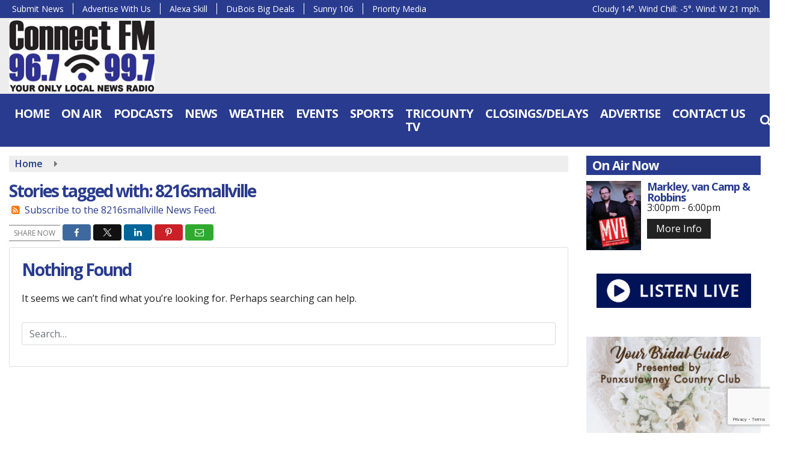

--- FILE ---
content_type: text/html; charset=UTF-8
request_url: https://www.connectradio.fm/tag/8216smallville
body_size: 23896
content:
<!doctype html>
<html lang="en-US">
<head>
	<meta charset="UTF-8">
	<meta name="viewport" content="width=device-width, initial-scale=1">
	<link rel="profile" href="http://gmpg.org/xfn/11">
	<link rel="shortcut icon" href="https://www.connectradio.fm/wp-content/uploads/2022/01/32.png">		<link rel="image_src" type="image/jpeg" href="https://www.connectradio.fm/wp-content/uploads/2022/01/ConnectFM.jpg"/>
<link rel="canonical" href=""/>
<meta name="description" content="8216smallville - Connect FM | Local News Radio | Dubois, PA"/>
<meta property="og:image" content="https://www.connectradio.fm/wp-content/uploads/2022/01/ConnectFM.jpg"/>
<meta name="robots" content="max-snippet:-1, max-image-preview:large, max-video-preview:-1"/>
<meta property="og:locale" content="en_US"/>
<meta property="og:type" content="article"/>
<meta property="og:title" content="8216smallville - Connect FM | Local News Radio | Dubois, PA"/>
<meta property="og:description" content="8216smallville - Connect FM | Local News Radio | Dubois, PA"/>
<meta property="og:url" content=""/>
<meta property="og:site_name" content="Connect FM | Local News Radio | Dubois, PA"/>
<meta property="og:image" content="https://www.connectradio.fm/wp-content/uploads/2022/01/ConnectFM.jpg"/>
<meta property="og:image:secure_url" content="https://www.connectradio.fm/wp-content/uploads/2022/01/ConnectFM.jpg" /><meta name="twitter:card" content="summary_large_image"/>
<meta name="twitter:description" content="8216smallville - Connect FM | Local News Radio | Dubois, PA">
<meta name="twitter:title" content="8216smallville - Connect FM | Local News Radio | Dubois, PA"/>
<meta name="twitter:image:alt" content="8216smallville - Connect FM | Local News Radio | Dubois, PA">
<meta name="twitter:image" content="https://www.connectradio.fm/wp-content/uploads/2022/01/ConnectFM.jpg">	<script data-ad-client="ca-pub-1062868165396157" async src="https://pagead2.googlesyndication.com/pagead/js/adsbygoogle.js"></script>
<meta name='impact-site-verification' value='6cf67e6a-0204-4c95-a039-6bd9481f4f5e'>
  <!-- Google Tag Manager -->
<script>(function(w,d,s,l,i){w[l]=w[l]||[];w[l].push({'gtm.start':
new Date().getTime(),event:'gtm.js'});var f=d.getElementsByTagName(s)[0],
j=d.createElement(s),dl=l!='dataLayer'?'&l='+l:'';j.async=true;j.src=
'https://www.googletagmanager.com/gtm.js?id='+i+dl;f.parentNode.insertBefore(j,f);
})(window,document,'script','dataLayer','GTM-P6CPPKJF');</script>
<!-- End Google Tag Manager -->

<script async src="https://pagead2.googlesyndication.com/pagead/js/adsbygoogle.js?client=ca-pub-1062868165396157"
     crossorigin="anonymous"></script>

<script type='text/javascript' src='https://adbundle.empowerlocal.co/bundle.js?publicationKey=connectradio-fm'></script>

<style>#placement_818688_0_i{width:100%;margin:0 auto;}</style><script type="text/javascript">var rnd = window.rnd || Math.floor(Math.random()*10e6);var pid818688 = window.pid818688 || rnd;var plc818688 = window.plc818688 || 0;var abkw = window.abkw || '';var absrc = 'https://ads.empowerlocal.co/adserve/;ID=181918;size=0x0;setID=818688;type=js;sw='+screen.width+';sh='+screen.height+';spr='+window.devicePixelRatio+';kw='+abkw+';pid='+pid818688+';place='+(plc818688++)+';rnd='+rnd+';click=CLICK_MACRO_PLACEHOLDER';var _absrc = absrc.split("type=js"); absrc = _absrc[0] + 'type=js;referrer=' + encodeURIComponent(document.location.href) + _absrc[1];document.write('<scr'+'ipt src="'+absrc+'" type="text/javascript"></'+'script>');</script>	<style id="srr-style" type="text/css" media="screen">
		#stickymenu .socialbar{display:none}
.home .srb-row .container-fluid{max-width:1600px !important}
.quoteoftheday{font-size:32px;line-height:48px}				@media screen and (max-width:991px){.desktoponly,.hidden_mobile{display:none !important}.stickywidget{position:inherit;top:auto}#site-navigation-wide,#sticky-menu-wrap,#stickymenu .navbuttonwrap{display:none}}
		@media screen and (min-width:991px){.mobileonly,.hidden_desktop{display:none !important}}
	</style>
	<title>8216smallville &#8211; Connect FM | Local News Radio | Dubois, PA</title>
<meta name='robots' content='max-image-preview:large' />
<link rel='dns-prefetch' href='//cdn.jsdelivr.net' />
<link rel='dns-prefetch' href='//www.google.com' />
<link rel='dns-prefetch' href='//fonts.googleapis.com' />
<link rel="alternate" type="application/rss+xml" title="Connect FM | Local News Radio | Dubois, PA &raquo; Feed" href="https://www.connectradio.fm/feed/" />
<link rel="alternate" type="application/rss+xml" title="Connect FM | Local News Radio | Dubois, PA &raquo; Comments Feed" href="https://www.connectradio.fm/comments/feed/" />
<link rel="alternate" type="application/rss+xml" title="Connect FM | Local News Radio | Dubois, PA &raquo; 8216smallville Tag Feed" href="https://www.connectradio.fm/tag/8216smallville/feed/" />
<style id='wp-img-auto-sizes-contain-inline-css' type='text/css'>
img:is([sizes=auto i],[sizes^="auto," i]){contain-intrinsic-size:3000px 1500px}
/*# sourceURL=wp-img-auto-sizes-contain-inline-css */
</style>

<style id='classic-theme-styles-inline-css' type='text/css'>
/*! This file is auto-generated */
.wp-block-button__link{color:#fff;background-color:#32373c;border-radius:9999px;box-shadow:none;text-decoration:none;padding:calc(.667em + 2px) calc(1.333em + 2px);font-size:1.125em}.wp-block-file__button{background:#32373c;color:#fff;text-decoration:none}
/*# sourceURL=/wp-includes/css/classic-themes.min.css */
</style>
<link rel='stylesheet' id='srr-ads-css-css' href='https://www.connectradio.fm/wp-content/plugins/srr-ads/includes/css/ads-style.css' type='text/css' media='all' />
<link rel='stylesheet' id='ads-style-css' href='https://www.connectradio.fm/wp-content/plugins/srr-ads/includes/css/ads-style.css' type='text/css' media='all' />
<link rel='stylesheet' id='srr-onair-css' href='https://www.connectradio.fm/wp-content/plugins/srr-onair/includes/css/onair.css' type='text/css' media='all' />
<link rel='stylesheet' id='fontawesome-local-css' href='https://www.connectradio.fm/wp-content/themes/srr-launch/assets/fontawesome-local/css/all.min.css' type='text/css' media='all' />
<link rel='stylesheet' id='srr-launch-style-css' href='https://www.connectradio.fm/wp-content/themes/srr-launch/style.css' type='text/css' media='all' />
<style id='srr-launch-style-inline-css' type='text/css'>
.carousel, .slider { display: none !important; }
/*# sourceURL=srr-launch-style-inline-css */
</style>
<link rel='stylesheet' id='srr-launch-bootstrap-css' href='https://www.connectradio.fm/wp-content/themes/srr-launch/assets/css/bootstrap.min.css' type='text/css' media='all' />
<link rel='stylesheet' id='csf-google-web-fonts-css' href='//fonts.googleapis.com/css?family=Open%20Sans:400,600,700&#038;display=swap' type='text/css' media='all' />
<script type="text/javascript" id="jquery-core-js-extra">
/* <![CDATA[ */
var srr_ads = {"ajax_url":"https://www.connectradio.fm/wp-admin/admin-ajax.php","nonce":"6bfa362d04","timestamp":"1768512419","debug":"1"};
//# sourceURL=jquery-core-js-extra
/* ]]> */
</script>
<script type="text/javascript" src="https://www.connectradio.fm/wp-includes/js/jquery/jquery.min.js" id="jquery-core-js"></script>
<script type="text/javascript" id="jquery-js-before">
/* <![CDATA[ */
window.SRR_Launch = window.SRR_Launch || {}; window.SRR_Launch.swapPlayer = "enabled";
//# sourceURL=jquery-js-before
/* ]]> */
</script>
<link rel="https://api.w.org/" href="https://www.connectradio.fm/wp-json/" /><link rel="alternate" title="JSON" type="application/json" href="https://www.connectradio.fm/wp-json/wp/v2/tags/55810" /><link rel="EditURI" type="application/rsd+xml" title="RSD" href="https://www.connectradio.fm/xmlrpc.php?rsd" />
<div id="srrads-site-url" data-site-url="https://www.connectradio.fm"></div>                <style type="text/css">
                    /* Hide the original audio tag after our script has enhanced it */
                    audio.custom-enhanced {
                        display: none !important;
                    }

                    /* --- THIS IS THE DEFINITIVE FIX FOR THE INVISIBLE TIME --- */
                    /* This rule makes the time counter and progress bar visible on ALL screen sizes. */
                    .minimal-player .progress-container,
                    .minimal-player .play-counter {
                        display: block !important;
                        visibility: visible !important;
                        opacity: 1 !important;
                    }

                    /* This is the main container for the minimal player. */
                    .minimal-player {
                        display: flex !important;
                        align-items: center;
                        width: 100%;
                        margin: 10px 0;
                    }

                    /* Layout adjustments for overlay and vertical alignment. */
                    .minimal-player .progress-container {
                        flex-grow: 1;
                        position: relative;
                        display: flex;
                        align-items: center;
                        justify-content: center;
                    }

                    .minimal-player .progress-bar {
                        position: absolute;
                        left: 0;
                        top: 0;
                        height: 100%;
                        z-index: 1;
                    }

                    .minimal-player .play-counter {
                        position: relative;
                        z-index: 2;
                        font-size: 12px;
                        text-shadow: 1px 1px 1px rgba(0,0,0,0.6);
                    }
                </style>
                <style type="text/css">.contest-entry{background-color:transparent!important}.event-style2 .event-date, .event-style3 .event-date{color:#FFFFFF}.event-style2 .event-date, .event-style3 .event-date{background-color:#222222}body{background-color:#ffffff;}#content>.container{background-color:#ffffff;}.container, .contained{max-width:1600px!important;}.topbar{background-color:#293b8e}.topbar, .topbar-content, .topbar-content a{font-family:"Open Sans";color:#ffffff;font-weight:normal;text-align:left;text-transform:none;font-size:14px;line-height:14px;}.topbar-nav a, .topbar a, .topbar-content a{color:#aaaaaa;}.topbar-nav a, .topbar a, .topbar-content a:hover{color:#ffffff;}.topbar-nav a, .topbar a, .topbar-content a:active{color:#ffffff;}#masthead{background-color:#ededed;background-position:center center;background-size:cover;}#header-top{padding-top:0px;padding-right:0px;padding-bottom:0px;padding-left:0px;}[data-view="mobile"] #header-top{padding-top:0px;padding-right:0px;padding-bottom:0px;padding-left:0px;}#stickymenu .site-branding{margin-top:3px;margin-bottom:3px;}.site-branding-text, .site-branding-text-mobile{color:#FFFFFF;}#stickymenu .site-branding-text, #stickymenu .site-branding-text-mobile{color:#FFFFFF;}.header-content{background-color:transparent}.header-content, .header-content-inline{padding-top:17px;}#header-widgets .container{height:100px;}#header-widgets{background-color:#222222;}.header-widget-title{font-family:"Open Sans";color:#eeeeee;font-weight:600;text-transform:uppercase;font-size:15px;line-height:15px;letter-spacing:-1px;}.header-widget, .header-widget a, .header-widget a:hover, .header-widget a:focus, .header-widget a:visited{color:#ffffff;}#above-header-sidebar-wrap{padding-top:5px;padding-right:0px;padding-bottom:5px;padding-left:0px;}#above-header-sidebar-wrap{background-color:#343a40;background-position:center center;background-size:cover;}#below-header-sidebar-wrap{padding-top:15px;padding-right:0px;padding-bottom:15px;padding-left:0px;}#below-header-sidebar-wrap{background-color:#343a40;background-position:center center;background-size:cover;}#header-hero-wrap,#page-header-wrap{padding-top:15px;padding-right:0px;padding-bottom:15px;padding-left:0px;}#header-hero-wrap, #header-hero-wrap *,#page-header-wrap, #page-header-wrap *{color:#ffffff}#site-navigation-wide{background-color:#293b8e}#primary-menu-wrap a, #primary-menu-wrap li a, #primary-menu-wrap .dropdown-menu a, .socialbar a, #primary-menu-wrap .navsearchbutt,li.flymenu:before, .navmenubutton a{font-family:"Open Sans";color:#ffffff;font-weight:700;text-transform:uppercase;font-size:20px;line-height:22px;letter-spacing:-1px;}#primary-menu-wrap a:hover, #primary-menu .nav-item.active a.dropdown-toggle, #primary-menu .current-menu-parent a.dropdown-toggle, #primary-menu .current_page_item.menu-item-home a, .socialbar a:hover, .navsearchbutt:hover, #primary-menu .current-menu-item, #primary-menu .current_page_parent > .nav-link, #primary-menu .current-post-ancestor > .nav-link, #primary-menu .current-menu-parent > .nav-link, #primary-menu .current-post-parent > .nav-link{background-color:#222222}#primary-nav .navbar a:hover, #primary-nav.navbar li a:hover, #primary-menu-wrap .active a,#primary-menu-wrap a:hover,.navsearchbutt:hover i, .socialbar a:hover, #primary-menu .current-menu-ancestor > .nav-link, #primary-menu .current-menu-item > .nav-link, #primary-menu .current-menu-ancestor .active a.nav-link,#primary-menu .current-menu-parent a.dropdown-toggle,#primary-menu .current-post-ancestor > .nav-link, #primary-menu .current-menu-parent > .nav-link, #primary-menu .current-post-parent > .nav-link{color:#ffffff;}#primary-menu-wrap{padding-top:0px;padding-right:0px;padding-bottom:0px;padding-left:0px;}#masthead .navbar-nav .nav-link, #masthead .navbar-expand-lg .navbar-nav .nav-link, #masthead .navbar-expand-xl .navbar-nav .nav-link,#masthead .navsearchbutt,#masthead .socialbar a, #masthead li.flymenu:before{padding-top:7px;padding-right:9px;padding-bottom:7px;padding-left:9px;}.navbar-nav .nav-item{margin-top:0px;margin-right:2px;margin-bottom:0px;margin-left:0px;}#primary-menu .dropdown-menu{background-color:#293b8e}#primary-menu .dropdown-menu a, #primary-menu .dropdown-menu li a{font-family:"Open Sans";color:#ffffff;font-weight:600;text-transform:uppercase;font-size:16px;line-height:22px;letter-spacing:-1px;}#primary-menu .dropdown-menu a:hover, #primary-menu .dropdown-menu li a:hover, #primary-menu .dropdown-menu .active, #primary-menu .current-menu-ancestor>a{background-color:#222222}#primary-menu .dropdown-menu a:hover, #primary-menu .dropdown-menu li a:hover, #primary-menu .dropdown-menu .active, .current-menu-ancestor > a, #primary-menu .dropdown-menu .active a.nav-link{color:#ffffff;}#masthead .dropdown-menu .nav-item .nav-link{padding-top:10px;padding-right:10px;padding-bottom:10px;padding-left:10px;}#site-navigation-wide{padding-top:5px;padding-bottom:5px;}.navmenubutton a{padding-top:5px;padding-right:15px;padding-bottom:5px;padding-left:15px;}.navmenubutton{margin-top:0px;margin-bottom:0px;}.navmenubutton a.button1,#primary-menu-wrap .navmenubutton a.button1,#primary-menu-wrap .navmenubutton a.button1:hover{color:#222222;}.navmenubutton a.button1,#primary-menu-wrap .navmenubutton a.button1,#primary-menu-wrap .navmenubutton a.button1:hover{color:#ffffff;}.navmenubutton a.button2,#primary-menu-wrap .navmenubutton a.button2,#primary-menu-wrap .navmenubutton a.button2:hover{color:#222222;}.navmenubutton a.button2,#primary-menu-wrap .navmenubutton a.button2,#primary-menu-wrap .navmenubutton a.button2:hover{color:#ffffff;}#stickymenu{background-color:#293b8e;background-position:center center;background-size:cover;}#stickymenu a, #stickymenu li a,#stickymenu .socialbar, #stickymenu .navsearchbutt{font-family:"Open Sans";color:#ffffff;font-weight:700;text-transform:uppercase;font-size:18px;line-height:18px;letter-spacing:-1px;}#stickymenu .navbar a:hover, #stickymenu .navbar li a:hover, #stickymenu .active a,#stickymenu a:hover, #stickymenu .navsearchbutt:hover i, #stickymenu .socialbar a:hover, #stickymenu .current-menu-ancestor > a.nav-link, #stickymenu .current-menu-ancestor .active a.nav-link, #stickymenu .current-menu-parent a{background-color:#222222}#stickymenu .navbar a:hover, #stickymenu .navbar li a:hover, #stickymenu .active a, #stickymenu a:hover, #stickymenu .socialbar a:hover, #stickymenu .current-menu-ancestor > a.nav-link, #stickymenu .current_page_parent > .nav-link{color:#ffffff;}#stickymenu .dropdown-menu,#stickymenu .dropdown-menu a{background-color:#293b8e}#stickymenu .dropdown-menu a{font-family:"Open Sans";color:#ffffff;font-weight:600;text-transform:uppercase;font-size:18px;line-height:20px;letter-spacing:-1px;}#stickymenu .dropdown-menu a:hover, #stickymenu .dropdown-menu li a:hover, #stickymenu .dropdown-menu .active, #stickymenu .current-menu-ancestor>a{background-color:#222222}#stickymenu .dropdown-menu a:hover, #stickymenu .dropdown-menu li a:hover, #stickymenu .dropdown-menu .active, .current-menu-ancestor>a, #stickymenu .dropdown-menu .active a, #stickymenu .navsearchbutt:hover i, #stickymenu .socialbar a:hover, #stickymenu .dropdown-menu .current-menu-item > a.nav-link, #stickymenu .current-menu-parent > a.nav-link, #stickymenu .current-menu-ancestor a.active{color:#ffffff;}#sticky-menu-wrap{padding-top:0px;padding-right:0px;padding-bottom:0px;padding-left:0px;}#stickymenu li a, #stickymenu .navmenubutton a, #stickymenu .navsearchbutt,#stickymenu .socialbar a,#stickymenu .flymenu:before{padding-top:7px;padding-right:9px;padding-bottom:7px;padding-left:9px;}#stickymenu .dropdown-menu li a{padding-top:10px;padding-right:9px;padding-bottom:10px;padding-left:9px;}#stickymenu .sidenav_button i{color:#ffffff}.sidenav, #fly-wrap{background-color:rgba(52,69,142,0.6);}a.closebtn, a.closebtn:hover, #side-menu a, #side-menu a:hover, .menu-mobile-menu-container a, .menu-mobile-menu-container a:hover,.sidenav_custom_button a,.sidenav ul li.menu-item-has-children:after,.fly-nav-menu a,.fly-nav-menu a:hover,nav.fly-nav-menu ul li.menu-item-has-children:after,.fly-soc-head,.menubar .srricon, .menubar .srricon:hover,#fly-wrap .searchform input,#mySidenav .searchform input,#fly-wrap .searchform input::placeholder,#mySidenav .searchform input::placeholder{font-family:"Open Sans";color:#ffffff;font-weight:700;text-transform:uppercase;font-size:18px;line-height:22px;letter-spacing:0px;}.menu-mobile-menu-container a, #side-menu a,.fly-nav-menu a, nav.fly-nav-menu ul li.menu-item-has-children:after, .sidenav ul li.menu-item-has-children:after{padding-top:4px;padding-bottom:4px;}#mobilemenu-sidebar-wrap .widget-title, #mobilemenu-sidebar-wrap .header-widget-title{font-family:"Open Sans";color:#eeeeee;font-weight:600;text-transform:uppercase;font-size:15px;line-height:15px;letter-spacing:-1px;}.sidenav_button i,.flymenu i{color:#293b8e}#mySidenav .sidenav_button i,#fly-wrap .flymenu i{color:#ffffff}.sidenav_custom_button a{color:#222222;}.sidenav_custom_button a{color:#ffffff;}.flyout_custom_button a{color:#222222;}.flyout_custom_button a{color:#ffffff;}#localalert{background-color:#dd3333;}#localalert{font-family:"Open Sans";color:#ffffff;font-weight:normal;text-align:left;font-size:15px;line-height:17px;}#localalert a{color:#f1f1f1;}#localalert a:hover{color:#ffffff;}body{font-family:"Open Sans";color:#222222;font-weight:normal;text-transform:none;font-size:16px;line-height:17px;letter-spacing:0px;}h1, h1 a, h1 a:hover, h1 a:active, h1 a:visited{font-family:"Open Sans";color:#293b8e;font-weight:700;font-size:28px;line-height:32px;letter-spacing:-2px;}h2, h2 a, h2 a:hover, h2 a:active, h2 a:visited,h2.entry-title,.latest-title h2{font-family:"Open Sans";color:#293b8e;font-weight:700;font-size:24px;line-height:26px;letter-spacing:-1px;}h3, h3 a, h3 a:hover, h3 a:active, h3 a:visited,h3.entry-title,.latest-title h3{font-family:"Open Sans";color:#293b8e;font-weight:700;font-size:19px;line-height:20px;letter-spacing:-1px;}h4, h4 a, h4 a:hover, h4 a:active, h4 a:visited{font-family:"Open Sans";color:#293b8e;font-weight:700;font-size:19px;line-height:21px;letter-spacing:-1px;}h5, h5 a, h5 a:hover, h5 a:active, h5 a:visited{font-family:"Open Sans";color:#293b8e;font-weight:700;font-size:18px;line-height:18px;letter-spacing:-1px;}a{color:#293b8e;}a:hover{color:#555555;}a:active{color:#555555;}#page-header-wrap{padding-top:45px;padding-right:0px;padding-bottom:45px;padding-left:0px;}#page-header-wrap, #page-header-wrap *{color:#ffffff}#post-header-wrap{padding-top:45px;padding-right:0px;padding-bottom:45px;padding-left:0px;}#post-header-wrap, #post-header-wrap *{color:#ffffff}.post-format-right i, .post-format-center, .post-format-left i{color:#FFFFFF;}.post-format-right i, .post-format-center, .post-format-left i{background-color:#555555;}.post-sharing a{color:#FFFFFF;}.post-social{background-color:#555555;}.post-social:hover{background-color:#222222;}#sidebar-right .widget-title, #sidebar-left .widget-title, #content .widget-title{background-color:#293b8e;}#sidebar-right .widget-title, #sidebar-left .widget-title, #content .widget-title, #sidebar-right .widget-title a, #sidebar-left .widget-title a, #content .widget-title a{font-family:"Open Sans";color:#ffffff;font-weight:700;text-align:left;text-transform:none;font-size:21px;line-height:22px;letter-spacing:-1px;}#sidebar-right .widget-title, #sidebar-left .widget-title, #content .widget-title{padding-top:5px;padding-right:5px;padding-bottom:5px;padding-left:10px;}#sidebar-right .widget-title, #sidebar-left .widget-title, #content .widget-title{margin-top:0px;margin-right:0px;margin-bottom:10px;margin-left:0px;}#sidebar-right .widget-title span, #sidebar-left .widget-title span, #content .widget-title span{padding-top:0px;padding-right:0px;padding-bottom:0px;padding-left:0px;}#sidebar-right .widget, #sidebar-left .widget, #content .widget{padding-top:0px;padding-right:0px;padding-bottom:0px;padding-left:0px;}.site-footer{background-image:linear-gradient(#222222,#111111);}.site-footer{padding-top:10px;padding-right:0px;padding-bottom:0px;padding-left:0px;}.site-footer, .site-footer .vfbp-form, .site-footer .vfbp-form .vfb-help-block, .site-footer .vfb-control-label, .site-footer .widget_nav_menu ul.nav li a{font-family:"Open Sans";color:#ffffff;font-weight:normal;font-size:16px;line-height:24px;}.site-footer a, .site-footer .widget a, footer .latest-title h3, footer .latest-title a:hover{color:#ffffff;}footer .widget-title, footer #srr-form-wrap, footer .vfb-control-label, footer .entry-title{font-family:"Open Sans";color:#ffffff;font-weight:600;text-transform:none;font-size:22px;line-height:22px;letter-spacing:-1px;}footer .widget-title{padding-top:5px;padding-right:5px;padding-bottom:5px;padding-left:10px;}footer .widget-title{margin-top:0px;margin-right:0px;margin-bottom:10px;margin-left:0px;}.copyright{background-color:transparent;}.copyright{font-family:"Open Sans";color:#eee;font-weight:normal;text-align:center;font-size:15px;line-height:16px;}.copyright a{color:#eeeeee;}.copyright a:hover{color:#ffffff;}.copyright a:active{color:#ffffff;}.copyright a:visited{color:#eeeeee;}.copyright a:focus{color:#ffffff;}.copyright{margin-top:0px;margin-right:0px;margin-bottom:0px;margin-left:0px;}#stickybottom{background-color:#111111;}#stickybottom{padding-top:10px;padding-right:10px;padding-bottom:10px;padding-left:10px;}#stickybottom{font-family:"Open Sans";color:#eee;font-weight:600;text-align:center;font-size:17px;line-height:17px;}#stickybottom a{color:#eeeeee;}#stickybottom a:hover{color:#ffffff;}#stickybottom a:active{color:#ffffff;}#stickybottom a:visited{color:#eeeeee;}#stickybottom a:focus{color:#ffffff;}.play-pause-btn i:before,.play-counter{color:#ffffff}.play-pause-btn{background-color:#007bff}.progress-bar{background-color:#007bff}.progress-container{background-color:#8b8b8b7c}.minimal-player{background-color:#242424}.button, .btn, input[type="button"]:active, input[type="button"], input[type="reset"], input[type="reset"], input[type="submit"], .paginav a, .nav-tabs>li a.active, #onair-nav>li a.active, .vfbp-form .btn, .vfbp-form .btn-primary{background-color:#222222!important}.btn:hover, .btn:active, .button:hover, .button:active, input[type="button"]:active, input[type="button"]:hover, input[type="reset"]:active, input[type="reset"]:hover, input[type="submit"]:active, input[type="submit"]:hover, .paginav span, .paginav a:hover, .vfbp-form .btn:hover, .vfbp-form .btn-primary:hover{background-color:#555555!important}a.button, a.button:hover, .button, .button:hover, .button:active, .btn, .btn:hover, .btn:active, input[type="button"]:active, input[type="button"], input[type="reset"], input[type="reset"], input[type="submit"], .paginav span, .paginav a, .nav-tabs>li>a, .nav-tabs>li.active>a, .nav-tabs>li.active>a:hover, .nav-tabs>li.active>a:focus, .vfbp-form .btn, .vfbp-form .btn-primary, a.button:not([href]):not([tabindex]){font-family:"Open Sans"!important;color:#FFFFFF!important;font-weight:normal!important;font-size:16px!important;}button, .button, .btn, input[type="button"], input[type="reset"], input[type="submit"], .vfbp-form .btn{padding-top:8px!important;padding-right:15px!important;padding-bottom:8px!important;padding-left:15px!important;}form, .css-event-form, #srr-form-wrap, .vfbp-form, .gravity-theme{background-color:transparent}#content form, .gravity-theme{padding-top:15px;padding-right:0px;padding-bottom:15px;padding-left:0px;}.vfbp-form .vfb-form-control, .gfield_label{color:#222222!important;}input, select, textarea, .vfbp-form .vfb-form-control{color:#141414!important;}input, select, textarea, .vfbp-form .vfb-form-control{background-color:#ffffff!important}input, select, textarea, .vfbp-form .vfb-form-control, .tml .tml-field{border-top-width:1px!important;border-right-width:1px!important;border-bottom-width:1px!important;border-left-width:1px!important;border-color:#dbdbdb!important;border-style:solid!important;}</style><style id='global-styles-inline-css' type='text/css'>
:root{--wp--preset--aspect-ratio--square: 1;--wp--preset--aspect-ratio--4-3: 4/3;--wp--preset--aspect-ratio--3-4: 3/4;--wp--preset--aspect-ratio--3-2: 3/2;--wp--preset--aspect-ratio--2-3: 2/3;--wp--preset--aspect-ratio--16-9: 16/9;--wp--preset--aspect-ratio--9-16: 9/16;--wp--preset--color--black: #000000;--wp--preset--color--cyan-bluish-gray: #abb8c3;--wp--preset--color--white: #ffffff;--wp--preset--color--pale-pink: #f78da7;--wp--preset--color--vivid-red: #cf2e2e;--wp--preset--color--luminous-vivid-orange: #ff6900;--wp--preset--color--luminous-vivid-amber: #fcb900;--wp--preset--color--light-green-cyan: #7bdcb5;--wp--preset--color--vivid-green-cyan: #00d084;--wp--preset--color--pale-cyan-blue: #8ed1fc;--wp--preset--color--vivid-cyan-blue: #0693e3;--wp--preset--color--vivid-purple: #9b51e0;--wp--preset--gradient--vivid-cyan-blue-to-vivid-purple: linear-gradient(135deg,rgb(6,147,227) 0%,rgb(155,81,224) 100%);--wp--preset--gradient--light-green-cyan-to-vivid-green-cyan: linear-gradient(135deg,rgb(122,220,180) 0%,rgb(0,208,130) 100%);--wp--preset--gradient--luminous-vivid-amber-to-luminous-vivid-orange: linear-gradient(135deg,rgb(252,185,0) 0%,rgb(255,105,0) 100%);--wp--preset--gradient--luminous-vivid-orange-to-vivid-red: linear-gradient(135deg,rgb(255,105,0) 0%,rgb(207,46,46) 100%);--wp--preset--gradient--very-light-gray-to-cyan-bluish-gray: linear-gradient(135deg,rgb(238,238,238) 0%,rgb(169,184,195) 100%);--wp--preset--gradient--cool-to-warm-spectrum: linear-gradient(135deg,rgb(74,234,220) 0%,rgb(151,120,209) 20%,rgb(207,42,186) 40%,rgb(238,44,130) 60%,rgb(251,105,98) 80%,rgb(254,248,76) 100%);--wp--preset--gradient--blush-light-purple: linear-gradient(135deg,rgb(255,206,236) 0%,rgb(152,150,240) 100%);--wp--preset--gradient--blush-bordeaux: linear-gradient(135deg,rgb(254,205,165) 0%,rgb(254,45,45) 50%,rgb(107,0,62) 100%);--wp--preset--gradient--luminous-dusk: linear-gradient(135deg,rgb(255,203,112) 0%,rgb(199,81,192) 50%,rgb(65,88,208) 100%);--wp--preset--gradient--pale-ocean: linear-gradient(135deg,rgb(255,245,203) 0%,rgb(182,227,212) 50%,rgb(51,167,181) 100%);--wp--preset--gradient--electric-grass: linear-gradient(135deg,rgb(202,248,128) 0%,rgb(113,206,126) 100%);--wp--preset--gradient--midnight: linear-gradient(135deg,rgb(2,3,129) 0%,rgb(40,116,252) 100%);--wp--preset--font-size--small: 13px;--wp--preset--font-size--medium: 20px;--wp--preset--font-size--large: 36px;--wp--preset--font-size--x-large: 42px;--wp--preset--spacing--20: 0.44rem;--wp--preset--spacing--30: 0.67rem;--wp--preset--spacing--40: 1rem;--wp--preset--spacing--50: 1.5rem;--wp--preset--spacing--60: 2.25rem;--wp--preset--spacing--70: 3.38rem;--wp--preset--spacing--80: 5.06rem;--wp--preset--shadow--natural: 6px 6px 9px rgba(0, 0, 0, 0.2);--wp--preset--shadow--deep: 12px 12px 50px rgba(0, 0, 0, 0.4);--wp--preset--shadow--sharp: 6px 6px 0px rgba(0, 0, 0, 0.2);--wp--preset--shadow--outlined: 6px 6px 0px -3px rgb(255, 255, 255), 6px 6px rgb(0, 0, 0);--wp--preset--shadow--crisp: 6px 6px 0px rgb(0, 0, 0);}:where(.is-layout-flex){gap: 0.5em;}:where(.is-layout-grid){gap: 0.5em;}body .is-layout-flex{display: flex;}.is-layout-flex{flex-wrap: wrap;align-items: center;}.is-layout-flex > :is(*, div){margin: 0;}body .is-layout-grid{display: grid;}.is-layout-grid > :is(*, div){margin: 0;}:where(.wp-block-columns.is-layout-flex){gap: 2em;}:where(.wp-block-columns.is-layout-grid){gap: 2em;}:where(.wp-block-post-template.is-layout-flex){gap: 1.25em;}:where(.wp-block-post-template.is-layout-grid){gap: 1.25em;}.has-black-color{color: var(--wp--preset--color--black) !important;}.has-cyan-bluish-gray-color{color: var(--wp--preset--color--cyan-bluish-gray) !important;}.has-white-color{color: var(--wp--preset--color--white) !important;}.has-pale-pink-color{color: var(--wp--preset--color--pale-pink) !important;}.has-vivid-red-color{color: var(--wp--preset--color--vivid-red) !important;}.has-luminous-vivid-orange-color{color: var(--wp--preset--color--luminous-vivid-orange) !important;}.has-luminous-vivid-amber-color{color: var(--wp--preset--color--luminous-vivid-amber) !important;}.has-light-green-cyan-color{color: var(--wp--preset--color--light-green-cyan) !important;}.has-vivid-green-cyan-color{color: var(--wp--preset--color--vivid-green-cyan) !important;}.has-pale-cyan-blue-color{color: var(--wp--preset--color--pale-cyan-blue) !important;}.has-vivid-cyan-blue-color{color: var(--wp--preset--color--vivid-cyan-blue) !important;}.has-vivid-purple-color{color: var(--wp--preset--color--vivid-purple) !important;}.has-black-background-color{background-color: var(--wp--preset--color--black) !important;}.has-cyan-bluish-gray-background-color{background-color: var(--wp--preset--color--cyan-bluish-gray) !important;}.has-white-background-color{background-color: var(--wp--preset--color--white) !important;}.has-pale-pink-background-color{background-color: var(--wp--preset--color--pale-pink) !important;}.has-vivid-red-background-color{background-color: var(--wp--preset--color--vivid-red) !important;}.has-luminous-vivid-orange-background-color{background-color: var(--wp--preset--color--luminous-vivid-orange) !important;}.has-luminous-vivid-amber-background-color{background-color: var(--wp--preset--color--luminous-vivid-amber) !important;}.has-light-green-cyan-background-color{background-color: var(--wp--preset--color--light-green-cyan) !important;}.has-vivid-green-cyan-background-color{background-color: var(--wp--preset--color--vivid-green-cyan) !important;}.has-pale-cyan-blue-background-color{background-color: var(--wp--preset--color--pale-cyan-blue) !important;}.has-vivid-cyan-blue-background-color{background-color: var(--wp--preset--color--vivid-cyan-blue) !important;}.has-vivid-purple-background-color{background-color: var(--wp--preset--color--vivid-purple) !important;}.has-black-border-color{border-color: var(--wp--preset--color--black) !important;}.has-cyan-bluish-gray-border-color{border-color: var(--wp--preset--color--cyan-bluish-gray) !important;}.has-white-border-color{border-color: var(--wp--preset--color--white) !important;}.has-pale-pink-border-color{border-color: var(--wp--preset--color--pale-pink) !important;}.has-vivid-red-border-color{border-color: var(--wp--preset--color--vivid-red) !important;}.has-luminous-vivid-orange-border-color{border-color: var(--wp--preset--color--luminous-vivid-orange) !important;}.has-luminous-vivid-amber-border-color{border-color: var(--wp--preset--color--luminous-vivid-amber) !important;}.has-light-green-cyan-border-color{border-color: var(--wp--preset--color--light-green-cyan) !important;}.has-vivid-green-cyan-border-color{border-color: var(--wp--preset--color--vivid-green-cyan) !important;}.has-pale-cyan-blue-border-color{border-color: var(--wp--preset--color--pale-cyan-blue) !important;}.has-vivid-cyan-blue-border-color{border-color: var(--wp--preset--color--vivid-cyan-blue) !important;}.has-vivid-purple-border-color{border-color: var(--wp--preset--color--vivid-purple) !important;}.has-vivid-cyan-blue-to-vivid-purple-gradient-background{background: var(--wp--preset--gradient--vivid-cyan-blue-to-vivid-purple) !important;}.has-light-green-cyan-to-vivid-green-cyan-gradient-background{background: var(--wp--preset--gradient--light-green-cyan-to-vivid-green-cyan) !important;}.has-luminous-vivid-amber-to-luminous-vivid-orange-gradient-background{background: var(--wp--preset--gradient--luminous-vivid-amber-to-luminous-vivid-orange) !important;}.has-luminous-vivid-orange-to-vivid-red-gradient-background{background: var(--wp--preset--gradient--luminous-vivid-orange-to-vivid-red) !important;}.has-very-light-gray-to-cyan-bluish-gray-gradient-background{background: var(--wp--preset--gradient--very-light-gray-to-cyan-bluish-gray) !important;}.has-cool-to-warm-spectrum-gradient-background{background: var(--wp--preset--gradient--cool-to-warm-spectrum) !important;}.has-blush-light-purple-gradient-background{background: var(--wp--preset--gradient--blush-light-purple) !important;}.has-blush-bordeaux-gradient-background{background: var(--wp--preset--gradient--blush-bordeaux) !important;}.has-luminous-dusk-gradient-background{background: var(--wp--preset--gradient--luminous-dusk) !important;}.has-pale-ocean-gradient-background{background: var(--wp--preset--gradient--pale-ocean) !important;}.has-electric-grass-gradient-background{background: var(--wp--preset--gradient--electric-grass) !important;}.has-midnight-gradient-background{background: var(--wp--preset--gradient--midnight) !important;}.has-small-font-size{font-size: var(--wp--preset--font-size--small) !important;}.has-medium-font-size{font-size: var(--wp--preset--font-size--medium) !important;}.has-large-font-size{font-size: var(--wp--preset--font-size--large) !important;}.has-x-large-font-size{font-size: var(--wp--preset--font-size--x-large) !important;}
/*# sourceURL=global-styles-inline-css */
</style>
<link rel='stylesheet' id='srr-ads-style-css' href='https://www.connectradio.fm/wp-content/plugins/srr-ads/includes/css/ads-style.css' type='text/css' media='all' />
<link rel='stylesheet' id='srr-onair-widget-css' href='https://www.connectradio.fm/wp-content/plugins/srr-onair/includes/css/onair-widget.css' type='text/css' media='all' />
<link rel='stylesheet' id='srricons-css' href='https://www.connectradio.fm/wp-content/themes/srr-launch/assets/css/srricons.css' type='text/css' media='all' />
</head>
<body class="archive tag tag-8216smallville tag-55810 wp-theme-srr-launch">
<div id="mySidenav" class="sidenav sidenav-right">
    <div id="side-logo"><a href="https://www.connectradio.fm/" title="Connect FM | Local News Radio | Dubois, PA" rel="home"><img src="https://www.connectradio.fm/wp-content/uploads/2022/01/ConnectFM.jpg" class="site-logo" alt="Connect FM | Local News Radio | Dubois, PA"></a></div>    <a href="javascript:void(0)" class="closebtn sidenav_button" aria-label="Close" role="button"><i class="srricon icon-cancel"></i></a>
    <style>#mobilemenu-sidebar-wrap,#mobilemenu-sidebar-wrap a,#mobilemenu-sidebar-wrap a:hover{color:#ffffff}#side-menu .dropdown-toggle{height:23px}</style>
    <div class="menu-main-menu-container"><ul id="side-menu" class="side-navbar-nav"><li id="menu-item-2710" class="menu-item menu-item-type-custom menu-item-object-custom menu-item-home menu-item-2710"><a href="https://www.connectradio.fm/">Home</a></li>
<li id="menu-item-2712" class="menu-item menu-item-type-post_type menu-item-object-page menu-item-has-children dropdown menu-item-2712 dropdown-submenu"><a href="https://www.connectradio.fm/onair/">On Air </a><b class="srr-dropdown-toggle"></b>
<ul class="dropdown-menu sub-menu depth_0">
	<li id="menu-item-2714" class="menu-item menu-item-type-post_type menu-item-object-page menu-item-2714"><a href="https://www.connectradio.fm/onair/">On Air Schedule</a></li>
	<li id="menu-item-767846" class="menu-item menu-item-type-post_type menu-item-object-onair menu-item-767846"><a href="https://www.connectradio.fm/onair/this-morning-with-gordon-deal/">This Morning with Gordon Deal</a></li>
	<li id="menu-item-767845" class="menu-item menu-item-type-post_type menu-item-object-onair menu-item-767845"><a href="https://www.connectradio.fm/onair/the-morning-connection/">Morning Connection</a></li>
	<li id="menu-item-767849" class="menu-item menu-item-type-post_type menu-item-object-onair menu-item-767849"><a href="https://www.connectradio.fm/onair/the-brian-kilmeade-show/">Brian Kilmeade</a></li>
	<li id="menu-item-767847" class="menu-item menu-item-type-post_type menu-item-object-onair menu-item-767847"><a href="https://www.connectradio.fm/onair/fox-across-america-with-jimmy-failla/">Jimmy Failla</a></li>
	<li id="menu-item-816813" class="menu-item menu-item-type-custom menu-item-object-custom menu-item-816813"><a href="https://www.connectradio.fm/onair/markley-van-camp-robbins">Markley, Van Camp and Robbins</a></li>
</ul>
</li>
<li id="menu-item-2933" class="menu-item menu-item-type-post_type menu-item-object-page menu-item-has-children dropdown menu-item-2933 dropdown-submenu"><a href="https://www.connectradio.fm/podcasts/">Podcasts </a><b class="srr-dropdown-toggle"></b>
<ul class="dropdown-menu sub-menu depth_0">
	<li id="menu-item-835770" class="menu-item menu-item-type-post_type menu-item-object-page menu-item-835770"><a href="https://www.connectradio.fm/around-pa-75/">Around PA’s 75th District</a></li>
	<li id="menu-item-839309" class="menu-item menu-item-type-post_type menu-item-object-page menu-item-839309"><a href="https://www.connectradio.fm/consolidation-countdown/">Consolidation Countdown</a></li>
	<li id="menu-item-2932" class="menu-item menu-item-type-post_type menu-item-object-page menu-item-2932"><a href="https://www.connectradio.fm/contact/">Contact!</a></li>
	<li id="menu-item-854677" class="menu-item menu-item-type-post_type menu-item-object-page menu-item-854677"><a href="https://www.connectradio.fm/for-the-sake-of-your-eyes/">For the Sake of Your Eyes</a></li>
	<li id="menu-item-2928" class="menu-item menu-item-type-post_type menu-item-object-page menu-item-2928"><a href="https://www.connectradio.fm/guardian-planners/">Guardian Planners</a></li>
	<li id="menu-item-783000" class="menu-item menu-item-type-post_type menu-item-object-page menu-item-783000"><a href="https://www.connectradio.fm/guardian-planners-3/">Let’s Talk Business!</a></li>
	<li id="menu-item-835655" class="menu-item menu-item-type-post_type menu-item-object-page menu-item-835655"><a href="https://www.connectradio.fm/local-youth-sports-beat/">Local Youth Sports Beat</a></li>
	<li id="menu-item-835504" class="menu-item menu-item-type-post_type menu-item-object-page menu-item-835504"><a href="https://www.connectradio.fm/midweek-chat/">Midweek Chat</a></li>
	<li id="menu-item-835733" class="menu-item menu-item-type-post_type menu-item-object-page menu-item-835733"><a href="https://www.connectradio.fm/morning-connection/">The Morning Connection</a></li>
	<li id="menu-item-839412" class="menu-item menu-item-type-post_type menu-item-object-page menu-item-839412"><a href="https://www.connectradio.fm/tri-county-insider-news-week-in-review/">Tri-County Insider News Week in Review</a></li>
	<li id="menu-item-792349" class="menu-item menu-item-type-post_type menu-item-object-page menu-item-792349"><a href="https://www.connectradio.fm/under-review-sports-talk/">Under Review Sports Talk</a></li>
</ul>
</li>
<li id="menu-item-2943" class="menu-item menu-item-type-taxonomy menu-item-object-category menu-item-has-children dropdown menu-item-2943 dropdown-submenu"><a href="https://www.connectradio.fm/category/news/">News </a><b class="srr-dropdown-toggle"></b>
<ul class="dropdown-menu sub-menu depth_0">
	<li id="menu-item-2944" class="menu-item menu-item-type-post_type menu-item-object-page menu-item-has-children dropdown menu-item-2944 dropdown-submenu"><a href="https://www.connectradio.fm/insider/">Tri-County Insider Signup </a><b class="srr-dropdown-toggle"></b>
	<ul class="dropdown-menu sub-menu depth_1">
		<li id="menu-item-839411" class="menu-item menu-item-type-post_type menu-item-object-page menu-item-839411"><a href="https://www.connectradio.fm/tri-county-insider-news-week-in-review/">Tri-County Insider News Week in Review</a></li>
	</ul>
</li>
	<li id="menu-item-2945" class="menu-item menu-item-type-taxonomy menu-item-object-category menu-item-2945"><a href="https://www.connectradio.fm/category/news/">Local News</a></li>
	<li id="menu-item-2946" class="menu-item menu-item-type-custom menu-item-object-custom menu-item-2946"><a href="https://www.connectradio.fm/obituaries">Obituaries</a></li>
	<li id="menu-item-828246" class="menu-item menu-item-type-post_type menu-item-object-page menu-item-828246"><a href="https://www.connectradio.fm/photo-news/">Photo News</a></li>
	<li id="menu-item-192633" class="menu-item menu-item-type-taxonomy menu-item-object-category menu-item-192633"><a href="https://www.connectradio.fm/category/abc-national/">National News</a></li>
	<li id="menu-item-192632" class="menu-item menu-item-type-taxonomy menu-item-object-category menu-item-192632"><a href="https://www.connectradio.fm/category/abc-politics/">Politics</a></li>
	<li id="menu-item-192636" class="menu-item menu-item-type-taxonomy menu-item-object-category menu-item-192636"><a href="https://www.connectradio.fm/category/abc-entertainment/">Entertainment</a></li>
	<li id="menu-item-852644" class="menu-item menu-item-type-custom menu-item-object-custom menu-item-852644"><a href="https://www.connectradio.fm/category/quotes/">Quote of the Day</a></li>
	<li id="menu-item-768490" class="menu-item menu-item-type-post_type menu-item-object-page menu-item-768490"><a href="https://www.connectradio.fm/submit-news/">Submit News</a></li>
</ul>
</li>
<li id="menu-item-2713" class="menu-item menu-item-type-post_type menu-item-object-page menu-item-2713"><a href="https://www.connectradio.fm/weather/">Weather</a></li>
<li id="menu-item-2715" class="menu-item menu-item-type-custom menu-item-object-custom menu-item-2715"><a href="https://www.connectradio.fm/events">Events</a></li>
<li id="menu-item-767854" class="menu-item menu-item-type-taxonomy menu-item-object-category menu-item-has-children dropdown menu-item-767854 dropdown-submenu"><a href="https://www.connectradio.fm/category/abc-sports/">Sports </a><b class="srr-dropdown-toggle"></b>
<ul class="dropdown-menu sub-menu depth_0">
	<li id="menu-item-835589" class="menu-item menu-item-type-taxonomy menu-item-object-category menu-item-835589"><a href="https://www.connectradio.fm/category/local-sports/">Local Sports News</a></li>
	<li id="menu-item-852581" class="menu-item menu-item-type-post_type menu-item-object-page menu-item-852581"><a href="https://www.connectradio.fm/pittsburgh-penguins/">Pittsburgh Penguins</a></li>
	<li id="menu-item-192638" class="menu-item menu-item-type-taxonomy menu-item-object-category menu-item-192638"><a href="https://www.connectradio.fm/category/abc-sports/">U.S. Sports Headlines</a></li>
	<li id="menu-item-785580" class="menu-item menu-item-type-post_type menu-item-object-page menu-item-785580"><a href="https://www.connectradio.fm/local-sports-teams/">Local Sports Teams</a></li>
</ul>
</li>
<li id="menu-item-838093" class="menu-item menu-item-type-custom menu-item-object-custom menu-item-838093"><a href="https://tricounty.tv">Tricounty TV</a></li>
<li id="menu-item-855591" class="menu-item menu-item-type-post_type menu-item-object-page menu-item-has-children dropdown menu-item-855591 dropdown-submenu"><a href="https://www.connectradio.fm/closings-delays/">Closings/Delays </a><b class="srr-dropdown-toggle"></b>
<ul class="dropdown-menu sub-menu depth_0">
	<li id="menu-item-855593" class="menu-item menu-item-type-post_type menu-item-object-page menu-item-855593"><a href="https://www.connectradio.fm/closings-delays/submit-to-closings-delays/">Submit to Closings/Delays</a></li>
	<li id="menu-item-855592" class="menu-item menu-item-type-post_type menu-item-object-page menu-item-855592"><a href="https://www.connectradio.fm/closings-delays/closing-delays-new-locations/">New Locations &#8211; Sign Up</a></li>
</ul>
</li>
<li id="menu-item-842814" class="menu-item menu-item-type-custom menu-item-object-custom menu-item-842814"><a href="https://www.prioritymedia.net/advertisers/">Advertise</a></li>
<li id="menu-item-2711" class="menu-item menu-item-type-post_type menu-item-object-page menu-item-has-children dropdown menu-item-2711 dropdown-submenu"><a href="https://www.connectradio.fm/contact-us/">Contact Us </a><b class="srr-dropdown-toggle"></b>
<ul class="dropdown-menu sub-menu depth_0">
	<li id="menu-item-767862" class="menu-item menu-item-type-custom menu-item-object-custom menu-item-767862"><a target="_blank" href="https://www.prioritymedia.net/category/careers/">Careers</a></li>
	<li id="menu-item-767863" class="menu-item menu-item-type-custom menu-item-object-custom menu-item-767863"><a target="_blank" href="https://www.prioritymedia.net">Advertise!</a></li>
	<li id="menu-item-2739" class="menu-item menu-item-type-post_type menu-item-object-page menu-item-2739"><a href="https://www.connectradio.fm/submit-news/">Submit News</a></li>
	<li id="menu-item-2738" class="menu-item menu-item-type-post_type menu-item-object-page menu-item-2738"><a href="https://www.connectradio.fm/public-service-announcements/">Submit PSA</a></li>
</ul>
</li>
</ul></div><div id="fly-soc-wrap"><div class="menubar "><a href="https://www.facebook.com/ConnectRadioFM/" target="_blank" title="Follow us on Facebook" aria-label="Follow us on Facebook" class="srricon icon-facebook-f" trel="nofollow noopener"></a><a href="https://www.youtube.com/channel/UCkCPDdMVQnYILdqPYrKiimA" target="_blank" title="Follow us on Youtube" aria-label="Follow us on Youtube" class="srricon icon-youtube" rel="nofollow noopener"></a><a href="https://apps.apple.com/us/app/connect-fm-app/id1510798019" target="_blank" title="Get our iOS App" aria-label="Get our iOS App" class="srricon icon-apple" rel="nofollow noopener"></a><a href="https://play.google.com/store/apps/details?id=com.pivotradio.wcedapp&amp;hl=en_US&amp;gl=US" target="_blank" title="Get our Android App" aria-label="Get our Android App" class="srricon icon-android" rel="nofollow noopener"></a></div></div><!--fly-soc-wrap--></div><div id="page" class="site">
		<div class="topbar tbm-left " >
		<div class="container">
			<div class="row">
									<div class="site-header-inner topbar-left col-md-7" style="text-align:left">
						<!-- Show menu --> 
						<div class="menu-top-menu-container"><ul id="topbar-menu" class="topbar-nav"><li id="menu-item-2718" class="menu-item menu-item-type-post_type menu-item-object-page menu-item-2718"><a href="https://www.connectradio.fm/submit-news/">Submit News</a></li>
<li id="menu-item-767866" class="menu-item menu-item-type-custom menu-item-object-custom menu-item-767866"><a target="_blank" href="https://www.prioritymedia.net">Advertise With Us</a></li>
<li id="menu-item-712116" class="menu-item menu-item-type-post_type menu-item-object-page menu-item-712116"><a href="https://www.connectradio.fm/alexa-skill/">Alexa Skill</a></li>
<li id="menu-item-838094" class="menu-item menu-item-type-custom menu-item-object-custom menu-item-838094"><a href="https://dubois.bigdealsmedia.net">DuBois Big Deals</a></li>
<li id="menu-item-852654" class="menu-item menu-item-type-custom menu-item-object-custom menu-item-852654"><a href="https://sunny106.fm">Sunny 106</a></li>
<li id="menu-item-852655" class="menu-item menu-item-type-custom menu-item-object-custom menu-item-852655"><a href="https://prioritymedia.net">Priority Media</a></li>
</ul></div>				
					</div>
									<div class="site-header-inner topbar-right col-md-5" style="text-align:right">
						<!-- Show custom --> 
						<div class="topbar-content" style="text-align:right"><a href="https://www.connectradio.fm/weather">					<style>.weather-today,.weather-today .icon,.weather-today .summary,.weather-today .temps,.weather-today .rainclouds{display:inline-block}.topbar-weather{position:relative;float:left;padding:7px 15px 0 0}</style>
					<div class="weather-today">
						<div class="summary">
							Cloudy 14&#176;. Wind Chill: -5&#176;. Wind: W 21 mph.						</div>
					</div>
				</a></div>					</div>
							</div>
		</div>
	</div><div id="stickymenu" class="site-header">
            <nav id="site-navigation" class="main-navigation navbar navbar-expand-xl navbar-l" style="background:transparent;">
            <div class="container">                <div class="site-branding">
                    <a href="https://www.connectradio.fm/" title="Connect FM | Local News Radio | Dubois, PA" rel="home">
                        <img src="https://www.connectradio.fm/wp-content/uploads/2022/01/ConnectSticky.png" height="35" width="169" alt="Connect FM | Local News Radio | Dubois, PA">
                    </a>
                </div>
                <div class="site-header-left">
                                        <span class="sidenav_button" style="color:#ffffff" role="button" aria-label="Sidebar Navigation"><i class="srricon icon-menu"></i></span>
                    <div id="sticky-menu-wrap" class="collapse navbar-collapse"><ul id="sticky-menu" class="navbar-nav"><li class='nav-item    menu-item menu-item-type-custom menu-item-object-custom menu-item-home'><a href="https://www.connectradio.fm/"  aria-label="Home" class="nav-link" role="button">Home</a></li>
<li class='nav-item  dropdown  menu-item menu-item-type-post_type menu-item-object-page menu-item-has-children'><a href="https://www.connectradio.fm/onair/"  aria-label="On Air" class="nav-link dropdown-toggle">On Air</a><ul class='dropdown-menu  depth_0'><li class='nav-item    menu-item menu-item-type-post_type menu-item-object-page'><a href="https://www.connectradio.fm/onair/"  aria-label="On Air Schedule" class="nav-link" role="button">On Air Schedule</a></li>
<li class='nav-item    menu-item menu-item-type-post_type menu-item-object-onair'><a href="https://www.connectradio.fm/onair/this-morning-with-gordon-deal/"  aria-label="This Morning with Gordon Deal" class="nav-link" role="button">This Morning with Gordon Deal</a></li>
<li class='nav-item    menu-item menu-item-type-post_type menu-item-object-onair'><a href="https://www.connectradio.fm/onair/the-morning-connection/"  aria-label="Morning Connection" class="nav-link" role="button">Morning Connection</a></li>
<li class='nav-item    menu-item menu-item-type-post_type menu-item-object-onair'><a href="https://www.connectradio.fm/onair/the-brian-kilmeade-show/"  aria-label="Brian Kilmeade" class="nav-link" role="button">Brian Kilmeade</a></li>
<li class='nav-item    menu-item menu-item-type-post_type menu-item-object-onair'><a href="https://www.connectradio.fm/onair/fox-across-america-with-jimmy-failla/"  aria-label="Jimmy Failla" class="nav-link" role="button">Jimmy Failla</a></li>
<li class='nav-item    menu-item menu-item-type-custom menu-item-object-custom'><a href="https://www.connectradio.fm/onair/markley-van-camp-robbins"  aria-label="Markley, Van Camp and Robbins" class="nav-link" role="button">Markley, Van Camp and Robbins</a></li>
</ul>
</li>
<li class='nav-item  dropdown  menu-item menu-item-type-post_type menu-item-object-page menu-item-has-children'><a href="https://www.connectradio.fm/podcasts/"  aria-label="Podcasts" class="nav-link dropdown-toggle">Podcasts</a><ul class='dropdown-menu  depth_0'><li class='nav-item    menu-item menu-item-type-post_type menu-item-object-page'><a href="https://www.connectradio.fm/around-pa-75/"  aria-label="Around PA’s 75th District" class="nav-link" role="button">Around PA’s 75th District</a></li>
<li class='nav-item    menu-item menu-item-type-post_type menu-item-object-page'><a href="https://www.connectradio.fm/consolidation-countdown/"  aria-label="Consolidation Countdown" class="nav-link" role="button">Consolidation Countdown</a></li>
<li class='nav-item    menu-item menu-item-type-post_type menu-item-object-page'><a href="https://www.connectradio.fm/contact/"  aria-label="Contact!" class="nav-link" role="button">Contact!</a></li>
<li class='nav-item    menu-item menu-item-type-post_type menu-item-object-page'><a href="https://www.connectradio.fm/for-the-sake-of-your-eyes/"  aria-label="For the Sake of Your Eyes" class="nav-link" role="button">For the Sake of Your Eyes</a></li>
<li class='nav-item    menu-item menu-item-type-post_type menu-item-object-page'><a href="https://www.connectradio.fm/guardian-planners/"  aria-label="Guardian Planners" class="nav-link" role="button">Guardian Planners</a></li>
<li class='nav-item    menu-item menu-item-type-post_type menu-item-object-page'><a href="https://www.connectradio.fm/guardian-planners-3/"  aria-label="Let’s Talk Business!" class="nav-link" role="button">Let’s Talk Business!</a></li>
<li class='nav-item    menu-item menu-item-type-post_type menu-item-object-page'><a href="https://www.connectradio.fm/local-youth-sports-beat/"  aria-label="Local Youth Sports Beat" class="nav-link" role="button">Local Youth Sports Beat</a></li>
<li class='nav-item    menu-item menu-item-type-post_type menu-item-object-page'><a href="https://www.connectradio.fm/midweek-chat/"  aria-label="Midweek Chat" class="nav-link" role="button">Midweek Chat</a></li>
<li class='nav-item    menu-item menu-item-type-post_type menu-item-object-page'><a href="https://www.connectradio.fm/morning-connection/"  aria-label="The Morning Connection" class="nav-link" role="button">The Morning Connection</a></li>
<li class='nav-item    menu-item menu-item-type-post_type menu-item-object-page'><a href="https://www.connectradio.fm/tri-county-insider-news-week-in-review/"  aria-label="Tri-County Insider News Week in Review" class="nav-link" role="button">Tri-County Insider News Week in Review</a></li>
<li class='nav-item    menu-item menu-item-type-post_type menu-item-object-page'><a href="https://www.connectradio.fm/under-review-sports-talk/"  aria-label="Under Review Sports Talk" class="nav-link" role="button">Under Review Sports Talk</a></li>
</ul>
</li>
<li class='nav-item  dropdown  menu-item menu-item-type-taxonomy menu-item-object-category menu-item-has-children'><a href="https://www.connectradio.fm/category/news/"  aria-label="News" class="nav-link dropdown-toggle">News</a><ul class='dropdown-menu  depth_0'><li class='nav-item    menu-item menu-item-type-post_type menu-item-object-page menu-item-has-children'><a href="https://www.connectradio.fm/insider/"  aria-label="Tri-County Insider Signup" class="nav-link" role="button">Tri-County Insider Signup</a><ul class='dropdown-menu  sub-menu depth_1'><li class='nav-item    menu-item menu-item-type-post_type menu-item-object-page'><a href="https://www.connectradio.fm/tri-county-insider-news-week-in-review/"  aria-label="Tri-County Insider News Week in Review" class="nav-link" role="button">Tri-County Insider News Week in Review</a></li>
	</ul>
</li>
<li class='nav-item    menu-item menu-item-type-taxonomy menu-item-object-category'><a href="https://www.connectradio.fm/category/news/"  aria-label="Local News" class="nav-link" role="button">Local News</a></li>
<li class='nav-item    menu-item menu-item-type-custom menu-item-object-custom'><a href="https://www.connectradio.fm/obituaries"  aria-label="Obituaries" class="nav-link" role="button">Obituaries</a></li>
<li class='nav-item    menu-item menu-item-type-post_type menu-item-object-page'><a href="https://www.connectradio.fm/photo-news/"  aria-label="Photo News" class="nav-link" role="button">Photo News</a></li>
<li class='nav-item    menu-item menu-item-type-taxonomy menu-item-object-category'><a href="https://www.connectradio.fm/category/abc-national/"  aria-label="National News" class="nav-link" role="button">National News</a></li>
<li class='nav-item    menu-item menu-item-type-taxonomy menu-item-object-category'><a href="https://www.connectradio.fm/category/abc-politics/"  aria-label="Politics" class="nav-link" role="button">Politics</a></li>
<li class='nav-item    menu-item menu-item-type-taxonomy menu-item-object-category'><a href="https://www.connectradio.fm/category/abc-entertainment/"  aria-label="Entertainment" class="nav-link" role="button">Entertainment</a></li>
<li class='nav-item    menu-item menu-item-type-custom menu-item-object-custom'><a href="https://www.connectradio.fm/category/quotes/"  aria-label="Quote of the Day" class="nav-link" role="button">Quote of the Day</a></li>
<li class='nav-item    menu-item menu-item-type-post_type menu-item-object-page'><a href="https://www.connectradio.fm/submit-news/"  aria-label="Submit News" class="nav-link" role="button">Submit News</a></li>
</ul>
</li>
<li class='nav-item    menu-item menu-item-type-post_type menu-item-object-page'><a href="https://www.connectradio.fm/weather/"  aria-label="Weather" class="nav-link" role="button">Weather</a></li>
<li class='nav-item    menu-item menu-item-type-custom menu-item-object-custom'><a href="https://www.connectradio.fm/events"  aria-label="Events" class="nav-link" role="button">Events</a></li>
<li class='nav-item  dropdown  menu-item menu-item-type-taxonomy menu-item-object-category menu-item-has-children'><a href="https://www.connectradio.fm/category/abc-sports/"  aria-label="Sports" class="nav-link dropdown-toggle">Sports</a><ul class='dropdown-menu  depth_0'><li class='nav-item    menu-item menu-item-type-taxonomy menu-item-object-category'><a href="https://www.connectradio.fm/category/local-sports/"  aria-label="Local Sports News" class="nav-link" role="button">Local Sports News</a></li>
<li class='nav-item    menu-item menu-item-type-post_type menu-item-object-page'><a href="https://www.connectradio.fm/pittsburgh-penguins/"  aria-label="Pittsburgh Penguins" class="nav-link" role="button">Pittsburgh Penguins</a></li>
<li class='nav-item    menu-item menu-item-type-taxonomy menu-item-object-category'><a href="https://www.connectradio.fm/category/abc-sports/"  aria-label="U.S. Sports Headlines" class="nav-link" role="button">U.S. Sports Headlines</a></li>
<li class='nav-item    menu-item menu-item-type-post_type menu-item-object-page'><a href="https://www.connectradio.fm/local-sports-teams/"  aria-label="Local Sports Teams" class="nav-link" role="button">Local Sports Teams</a></li>
</ul>
</li>
<li class='nav-item    menu-item menu-item-type-custom menu-item-object-custom'><a href="https://tricounty.tv"  aria-label="Tricounty TV" class="nav-link" role="button">Tricounty TV</a></li>
<li class='nav-item  dropdown  menu-item menu-item-type-post_type menu-item-object-page menu-item-has-children'><a href="https://www.connectradio.fm/closings-delays/"  aria-label="Closings/Delays" class="nav-link dropdown-toggle">Closings/Delays</a><ul class='dropdown-menu  depth_0'><li class='nav-item    menu-item menu-item-type-post_type menu-item-object-page'><a href="https://www.connectradio.fm/closings-delays/submit-to-closings-delays/"  aria-label="Submit to Closings/Delays" class="nav-link" role="button">Submit to Closings/Delays</a></li>
<li class='nav-item    menu-item menu-item-type-post_type menu-item-object-page'><a href="https://www.connectradio.fm/closings-delays/closing-delays-new-locations/"  aria-label="New Locations - Sign Up" class="nav-link" role="button">New Locations - Sign Up</a></li>
</ul>
</li>
<li class='nav-item    menu-item menu-item-type-custom menu-item-object-custom'><a href="https://www.prioritymedia.net/advertisers/"  aria-label="Advertise" class="nav-link" role="button">Advertise</a></li>
<li class='nav-item  dropdown  menu-item menu-item-type-post_type menu-item-object-page menu-item-has-children'><a href="https://www.connectradio.fm/contact-us/"  aria-label="Contact Us" class="nav-link dropdown-toggle">Contact Us</a><ul class='dropdown-menu  depth_0'><li class='nav-item    menu-item menu-item-type-custom menu-item-object-custom'><a href="https://www.prioritymedia.net/category/careers/"  target="_blank" aria-label="Careers" class="nav-link" role="button">Careers</a></li>
<li class='nav-item    menu-item menu-item-type-custom menu-item-object-custom'><a href="https://www.prioritymedia.net"  target="_blank" aria-label="Advertise!" class="nav-link" role="button">Advertise!</a></li>
<li class='nav-item    menu-item menu-item-type-post_type menu-item-object-page'><a href="https://www.connectradio.fm/submit-news/"  aria-label="Submit News" class="nav-link" role="button">Submit News</a></li>
<li class='nav-item    menu-item menu-item-type-post_type menu-item-object-page'><a href="https://www.connectradio.fm/public-service-announcements/"  aria-label="Submit PSA" class="nav-link" role="button">Submit PSA</a></li>
</ul>
</li>
</ul><div class="navsearchbutt buttpadding"><i id="stickysearchbutt" class="srricon icon-search"></i><span id="stickysearchtext">Search</span></div></div>                </div>
                <div class="socialbar"><a href="https://www.facebook.com/ConnectRadioFM/" role="button" title="Follow us on Facebook" aria-label="Follow us on Facebook" rel="noopener" target="_blank"><i class="srricon icon-facebook-f"></i></a><a href="https://www.youtube.com/channel/UCkCPDdMVQnYILdqPYrKiimA" role="button" title="Follow us on Youtube" aria-label="Follow us on Youtube" rel="noopener" target="_blank"><i class="srricon icon-youtube"></i></a><a href="https://apps.apple.com/us/app/connect-fm-app/id1510798019" role="button" title="Get our iOS App" aria-label="Get our iOS App" rel="noopener" target="_blank"><i class="srricon icon-apple"></i></a><a href="https://play.google.com/store/apps/details?id=com.pivotradio.wcedapp&amp;hl=en_US&amp;gl=US" role="button" title="Get our Android App" aria-label="Get our Android App" rel="noopener" target="_blank"><i class="srricon icon-android"></i></a></div>            </div><!-- /.container -->        </nav>
        <div id="stickysearchbar">
        <form role="search" method="get" class="search-form" action="https://www.connectradio.fm">
            <input type="search" class="search-field" placeholder="What are you searching for?" value="" name="s" title="Search for:">
            <input type="submit" style="display:none" class="search-submit" value="Search">
        </form>
    </div>
</div><div id="fly-wrap" class="fly-wrap flywrap-left">
	<style>#fly-menu .dropdown-toggle{height:23px}</style>
	<div id="fly-menu-top">
					<div id="fly-logo">
				<a href="https://www.connectradio.fm/" title="Connect FM | Local News Radio | Dubois, PA" rel="home"><img src="https://www.connectradio.fm/wp-content/uploads/2022/01/ConnectFM.jpg" alt="Connect FM | Local News Radio | Dubois, PA"></a>
			</div><!--fly-logo-->
				<div class="fly-but-wrap flymenu"><i class="srricon icon-cancel"></i></div>
	</div><!--fly-menu-top-->
	<div id="fly-soc-wrap"><div class="menubar "><a href="https://www.facebook.com/ConnectRadioFM/" target="_blank" title="Follow us on Facebook" aria-label="Follow us on Facebook" class="srricon icon-facebook-f" trel="nofollow noopener"></a><a href="https://www.youtube.com/channel/UCkCPDdMVQnYILdqPYrKiimA" target="_blank" title="Follow us on Youtube" aria-label="Follow us on Youtube" class="srricon icon-youtube" rel="nofollow noopener"></a><a href="https://apps.apple.com/us/app/connect-fm-app/id1510798019" target="_blank" title="Get our iOS App" aria-label="Get our iOS App" class="srricon icon-apple" rel="nofollow noopener"></a><a href="https://play.google.com/store/apps/details?id=com.pivotradio.wcedapp&amp;hl=en_US&amp;gl=US" target="_blank" title="Get our Android App" aria-label="Get our Android App" class="srricon icon-android" rel="nofollow noopener"></a></div></div><!--fly-soc-wrap-->	</div><!--fly-wrap-->	
	<header id="masthead" class="site-header navfull">
				<div id="header-top">
	<div class="container">		<div class="site-branding">
			<a href="https://www.connectradio.fm/" title="Connect FM | Local News Radio | Dubois, PA" rel="home"><img src="https://www.connectradio.fm/wp-content/uploads/2022/01/ConnectFM.jpg" class="site-logo" height="130" width="262" alt="Connect FM | Local News Radio | Dubois, PA" style="float:left"></a>
					</div>
							<div class="header-content-inline alldevices">
				<div class="header-content-content"><div class="srr-adblock-placeholder srr-adblock-lazy" data-srr-adblock-id="12119" data-ad-block-id="12119" data-layout="slider" data-device="computer" style="width:100%;max-width:728px;aspect-ratio:728 / 90;height:auto;margin:0 auto;position:relative;overflow:hidden;"><div class="srr-adblock-skeleton" style="width:100%;height:100%;display:flex;align-items:center;justify-content:center;font-size:12px;color:#888;background-color:rgba(0,0,0,0.02);">Loading advertisement…</div></div><noscript></noscript></div>
			</div>
				<span class="sidenav_button" style="color:#ffffff" role="button" aria-label="Sidebar Navigation"><i class="srricon icon-menu"></i></span>
	</div><!-- /.container --></div>
<nav id="site-navigation-wide" class="main-navigation navbar navbar-wide navbar-expand-xl">
	<div class="container">		<div id="primary-menu-wrap" class="collapse navbar-collapse"><ul id="primary-menu" class="navbar-nav"><li class='nav-item    menu-item menu-item-type-custom menu-item-object-custom menu-item-home'><a href="https://www.connectradio.fm/"  aria-label="Home" class="nav-link" role="button">Home</a></li>
<li class='nav-item  dropdown  menu-item menu-item-type-post_type menu-item-object-page menu-item-has-children'><a href="https://www.connectradio.fm/onair/"  aria-label="On Air" class="nav-link dropdown-toggle">On Air</a><ul class='dropdown-menu  depth_0'><li class='nav-item    menu-item menu-item-type-post_type menu-item-object-page'><a href="https://www.connectradio.fm/onair/"  aria-label="On Air Schedule" class="nav-link" role="button">On Air Schedule</a></li>
<li class='nav-item    menu-item menu-item-type-post_type menu-item-object-onair'><a href="https://www.connectradio.fm/onair/this-morning-with-gordon-deal/"  aria-label="This Morning with Gordon Deal" class="nav-link" role="button">This Morning with Gordon Deal</a></li>
<li class='nav-item    menu-item menu-item-type-post_type menu-item-object-onair'><a href="https://www.connectradio.fm/onair/the-morning-connection/"  aria-label="Morning Connection" class="nav-link" role="button">Morning Connection</a></li>
<li class='nav-item    menu-item menu-item-type-post_type menu-item-object-onair'><a href="https://www.connectradio.fm/onair/the-brian-kilmeade-show/"  aria-label="Brian Kilmeade" class="nav-link" role="button">Brian Kilmeade</a></li>
<li class='nav-item    menu-item menu-item-type-post_type menu-item-object-onair'><a href="https://www.connectradio.fm/onair/fox-across-america-with-jimmy-failla/"  aria-label="Jimmy Failla" class="nav-link" role="button">Jimmy Failla</a></li>
<li class='nav-item    menu-item menu-item-type-custom menu-item-object-custom'><a href="https://www.connectradio.fm/onair/markley-van-camp-robbins"  aria-label="Markley, Van Camp and Robbins" class="nav-link" role="button">Markley, Van Camp and Robbins</a></li>
</ul>
</li>
<li class='nav-item  dropdown  menu-item menu-item-type-post_type menu-item-object-page menu-item-has-children'><a href="https://www.connectradio.fm/podcasts/"  aria-label="Podcasts" class="nav-link dropdown-toggle">Podcasts</a><ul class='dropdown-menu  depth_0'><li class='nav-item    menu-item menu-item-type-post_type menu-item-object-page'><a href="https://www.connectradio.fm/around-pa-75/"  aria-label="Around PA’s 75th District" class="nav-link" role="button">Around PA’s 75th District</a></li>
<li class='nav-item    menu-item menu-item-type-post_type menu-item-object-page'><a href="https://www.connectradio.fm/consolidation-countdown/"  aria-label="Consolidation Countdown" class="nav-link" role="button">Consolidation Countdown</a></li>
<li class='nav-item    menu-item menu-item-type-post_type menu-item-object-page'><a href="https://www.connectradio.fm/contact/"  aria-label="Contact!" class="nav-link" role="button">Contact!</a></li>
<li class='nav-item    menu-item menu-item-type-post_type menu-item-object-page'><a href="https://www.connectradio.fm/for-the-sake-of-your-eyes/"  aria-label="For the Sake of Your Eyes" class="nav-link" role="button">For the Sake of Your Eyes</a></li>
<li class='nav-item    menu-item menu-item-type-post_type menu-item-object-page'><a href="https://www.connectradio.fm/guardian-planners/"  aria-label="Guardian Planners" class="nav-link" role="button">Guardian Planners</a></li>
<li class='nav-item    menu-item menu-item-type-post_type menu-item-object-page'><a href="https://www.connectradio.fm/guardian-planners-3/"  aria-label="Let’s Talk Business!" class="nav-link" role="button">Let’s Talk Business!</a></li>
<li class='nav-item    menu-item menu-item-type-post_type menu-item-object-page'><a href="https://www.connectradio.fm/local-youth-sports-beat/"  aria-label="Local Youth Sports Beat" class="nav-link" role="button">Local Youth Sports Beat</a></li>
<li class='nav-item    menu-item menu-item-type-post_type menu-item-object-page'><a href="https://www.connectradio.fm/midweek-chat/"  aria-label="Midweek Chat" class="nav-link" role="button">Midweek Chat</a></li>
<li class='nav-item    menu-item menu-item-type-post_type menu-item-object-page'><a href="https://www.connectradio.fm/morning-connection/"  aria-label="The Morning Connection" class="nav-link" role="button">The Morning Connection</a></li>
<li class='nav-item    menu-item menu-item-type-post_type menu-item-object-page'><a href="https://www.connectradio.fm/tri-county-insider-news-week-in-review/"  aria-label="Tri-County Insider News Week in Review" class="nav-link" role="button">Tri-County Insider News Week in Review</a></li>
<li class='nav-item    menu-item menu-item-type-post_type menu-item-object-page'><a href="https://www.connectradio.fm/under-review-sports-talk/"  aria-label="Under Review Sports Talk" class="nav-link" role="button">Under Review Sports Talk</a></li>
</ul>
</li>
<li class='nav-item  dropdown  menu-item menu-item-type-taxonomy menu-item-object-category menu-item-has-children'><a href="https://www.connectradio.fm/category/news/"  aria-label="News" class="nav-link dropdown-toggle">News</a><ul class='dropdown-menu  depth_0'><li class='nav-item    menu-item menu-item-type-post_type menu-item-object-page menu-item-has-children'><a href="https://www.connectradio.fm/insider/"  aria-label="Tri-County Insider Signup" class="nav-link" role="button">Tri-County Insider Signup</a><ul class='dropdown-menu  sub-menu depth_1'><li class='nav-item    menu-item menu-item-type-post_type menu-item-object-page'><a href="https://www.connectradio.fm/tri-county-insider-news-week-in-review/"  aria-label="Tri-County Insider News Week in Review" class="nav-link" role="button">Tri-County Insider News Week in Review</a></li>
	</ul>
</li>
<li class='nav-item    menu-item menu-item-type-taxonomy menu-item-object-category'><a href="https://www.connectradio.fm/category/news/"  aria-label="Local News" class="nav-link" role="button">Local News</a></li>
<li class='nav-item    menu-item menu-item-type-custom menu-item-object-custom'><a href="https://www.connectradio.fm/obituaries"  aria-label="Obituaries" class="nav-link" role="button">Obituaries</a></li>
<li class='nav-item    menu-item menu-item-type-post_type menu-item-object-page'><a href="https://www.connectradio.fm/photo-news/"  aria-label="Photo News" class="nav-link" role="button">Photo News</a></li>
<li class='nav-item    menu-item menu-item-type-taxonomy menu-item-object-category'><a href="https://www.connectradio.fm/category/abc-national/"  aria-label="National News" class="nav-link" role="button">National News</a></li>
<li class='nav-item    menu-item menu-item-type-taxonomy menu-item-object-category'><a href="https://www.connectradio.fm/category/abc-politics/"  aria-label="Politics" class="nav-link" role="button">Politics</a></li>
<li class='nav-item    menu-item menu-item-type-taxonomy menu-item-object-category'><a href="https://www.connectradio.fm/category/abc-entertainment/"  aria-label="Entertainment" class="nav-link" role="button">Entertainment</a></li>
<li class='nav-item    menu-item menu-item-type-custom menu-item-object-custom'><a href="https://www.connectradio.fm/category/quotes/"  aria-label="Quote of the Day" class="nav-link" role="button">Quote of the Day</a></li>
<li class='nav-item    menu-item menu-item-type-post_type menu-item-object-page'><a href="https://www.connectradio.fm/submit-news/"  aria-label="Submit News" class="nav-link" role="button">Submit News</a></li>
</ul>
</li>
<li class='nav-item    menu-item menu-item-type-post_type menu-item-object-page'><a href="https://www.connectradio.fm/weather/"  aria-label="Weather" class="nav-link" role="button">Weather</a></li>
<li class='nav-item    menu-item menu-item-type-custom menu-item-object-custom'><a href="https://www.connectradio.fm/events"  aria-label="Events" class="nav-link" role="button">Events</a></li>
<li class='nav-item  dropdown  menu-item menu-item-type-taxonomy menu-item-object-category menu-item-has-children'><a href="https://www.connectradio.fm/category/abc-sports/"  aria-label="Sports" class="nav-link dropdown-toggle">Sports</a><ul class='dropdown-menu  depth_0'><li class='nav-item    menu-item menu-item-type-taxonomy menu-item-object-category'><a href="https://www.connectradio.fm/category/local-sports/"  aria-label="Local Sports News" class="nav-link" role="button">Local Sports News</a></li>
<li class='nav-item    menu-item menu-item-type-post_type menu-item-object-page'><a href="https://www.connectradio.fm/pittsburgh-penguins/"  aria-label="Pittsburgh Penguins" class="nav-link" role="button">Pittsburgh Penguins</a></li>
<li class='nav-item    menu-item menu-item-type-taxonomy menu-item-object-category'><a href="https://www.connectradio.fm/category/abc-sports/"  aria-label="U.S. Sports Headlines" class="nav-link" role="button">U.S. Sports Headlines</a></li>
<li class='nav-item    menu-item menu-item-type-post_type menu-item-object-page'><a href="https://www.connectradio.fm/local-sports-teams/"  aria-label="Local Sports Teams" class="nav-link" role="button">Local Sports Teams</a></li>
</ul>
</li>
<li class='nav-item    menu-item menu-item-type-custom menu-item-object-custom'><a href="https://tricounty.tv"  aria-label="Tricounty TV" class="nav-link" role="button">Tricounty TV</a></li>
<li class='nav-item  dropdown  menu-item menu-item-type-post_type menu-item-object-page menu-item-has-children'><a href="https://www.connectradio.fm/closings-delays/"  aria-label="Closings/Delays" class="nav-link dropdown-toggle">Closings/Delays</a><ul class='dropdown-menu  depth_0'><li class='nav-item    menu-item menu-item-type-post_type menu-item-object-page'><a href="https://www.connectradio.fm/closings-delays/submit-to-closings-delays/"  aria-label="Submit to Closings/Delays" class="nav-link" role="button">Submit to Closings/Delays</a></li>
<li class='nav-item    menu-item menu-item-type-post_type menu-item-object-page'><a href="https://www.connectradio.fm/closings-delays/closing-delays-new-locations/"  aria-label="New Locations - Sign Up" class="nav-link" role="button">New Locations - Sign Up</a></li>
</ul>
</li>
<li class='nav-item    menu-item menu-item-type-custom menu-item-object-custom'><a href="https://www.prioritymedia.net/advertisers/"  aria-label="Advertise" class="nav-link" role="button">Advertise</a></li>
<li class='nav-item  dropdown  menu-item menu-item-type-post_type menu-item-object-page menu-item-has-children'><a href="https://www.connectradio.fm/contact-us/"  aria-label="Contact Us" class="nav-link dropdown-toggle">Contact Us</a><ul class='dropdown-menu  depth_0'><li class='nav-item    menu-item menu-item-type-custom menu-item-object-custom'><a href="https://www.prioritymedia.net/category/careers/"  target="_blank" aria-label="Careers" class="nav-link" role="button">Careers</a></li>
<li class='nav-item    menu-item menu-item-type-custom menu-item-object-custom'><a href="https://www.prioritymedia.net"  target="_blank" aria-label="Advertise!" class="nav-link" role="button">Advertise!</a></li>
<li class='nav-item    menu-item menu-item-type-post_type menu-item-object-page'><a href="https://www.connectradio.fm/submit-news/"  aria-label="Submit News" class="nav-link" role="button">Submit News</a></li>
<li class='nav-item    menu-item menu-item-type-post_type menu-item-object-page'><a href="https://www.connectradio.fm/public-service-announcements/"  aria-label="Submit PSA" class="nav-link" role="button">Submit PSA</a></li>
</ul>
</li>
</ul><div class="navsearchbutt buttpadding"><i id="searchbutt" class="srricon icon-search"></i><span id="searchtext">Search</span></div></div>		<div class="socialbar"><a href="https://www.facebook.com/ConnectRadioFM/" role="button" title="Follow us on Facebook" aria-label="Follow us on Facebook" rel="noopener" target="_blank"><i class="srricon icon-facebook-f"></i></a><a href="https://www.youtube.com/channel/UCkCPDdMVQnYILdqPYrKiimA" role="button" title="Follow us on Youtube" aria-label="Follow us on Youtube" rel="noopener" target="_blank"><i class="srricon icon-youtube"></i></a><a href="https://apps.apple.com/us/app/connect-fm-app/id1510798019" role="button" title="Get our iOS App" aria-label="Get our iOS App" rel="noopener" target="_blank"><i class="srricon icon-apple"></i></a><a href="https://play.google.com/store/apps/details?id=com.pivotradio.wcedapp&amp;hl=en_US&amp;gl=US" role="button" title="Get our Android App" aria-label="Get our Android App" rel="noopener" target="_blank"><i class="srricon icon-android"></i></a></div>	</div><!-- /.container --></nav><!-- #site-navigation -->		<div id="searchbar">
			<form role="search" method="get" class="search-form" action="https://www.connectradio.fm">
				<input type="search" class="search-field" placeholder="What are you searching for?" value="" name="s" title="Search for:">
				<input type="submit" style="display:none" class="search-submit" value="Search">
			</form>
		</div>
			</header><!-- #masthead -->
			
	<div id="content" class="site-content">
			<div class="container">
		<div class="row">
						<div class="col-lg-9">
				<div id="primary" class="page-body">
					<main id="main" class="site-main">
						    <header class="page-header mt-3r">
        <div class="breadcrumbs"><a href="https://www.connectradio.fm/" rel="v:url" property="v:title">Home</a><i class="srricon icon-right-dir" aria-hidden="true"></i><span class="current"></span></div><!-- .breadcrumbs -->        <h1 class="page-title">
            Stories tagged with: 8216smallville        </h1>
        <div class="category_rss"><i class="srricon icon-rss-square"></i> <a href="https://www.connectradio.fm/tag/8216smallville/feed" aria-label="Subscribe to the 8216smallville News Feed." rel="noopener" target="_blank">Subscribe to the 8216smallville News Feed.</a></div>        	<div class="post-sharing">
		<div class="sharenow">SHARE NOW</div>		<a href="https://www.facebook.com/sharer/sharer.php?u=https://www.connectradio.fm/tag/8216smallville" target="_blank" role="button" aria-label="Share to Facebook" title="Share to Facebook" rel="nofollow noopener" class="share-facebook content-sharing"><i class="srricon icon-facebook-f"></i></a>
		<a href="https://twitter.com/intent/tweet?url=https://www.connectradio.fm/tag/8216smallville&text=8216smallville: Check out these 8216smallville posts on Connect FM | Local News Radio | Dubois, PA." target="_blank" role="button" aria-label="Share to X" title="Share to X" rel="nofollow noopener" class="share-twitter content-sharing"><i class="srricon icon-x"></i></a>
		<a href="https://www.linkedin.com/shareArticle?mini=true&amp;url=https://www.connectradio.fm/tag/8216smallville&title=8216smallville&source=Connect FM | Local News Radio | Dubois, PA" target="_blank" role="button" aria-label="Share to LinkedIn" title="Share to LinkedIn" rel="nofollow noopener" class="share-linkedin content-sharing"><i class="srricon icon-linkedin"></i></a>
		<a href="https://pinterest.com/pin/create/button/?url=https://www.connectradio.fm/tag/8216smallville&media=&description=Check out these 8216smallville posts on Connect FM | Local News Radio | Dubois, PA." target="_blank" role="button" aria-label="Share to Pinterest" title="Share to Pinterest" rel="nofollow noopener" class="share-pinterest content-sharing"><i class="srricon icon-pinterest"></i></a>
		<a href="/cdn-cgi/l/email-protection#[base64]" target="_self" role="button" aria-label="Share via E-Mail" title="Share via E-Mail" rel="nofollow noopener" class="share-email content-sharing"><i class="srricon icon-mail"></i></a>
	</div>	
        	
    </header><!-- .page-header -->
    <section class="no-results not-found card mt-3r">
	<div class="card-body">
		<header class="page-header">
			<h1 class="page-title">Nothing Found</h1>
		</header><!-- .page-header -->

		<div class="page-content">
			
				<p>It seems we can&rsquo;t find what you&rsquo;re looking for. Perhaps searching can help.</p>
				<form role="search" method="get" class="searchform srr-launch-searchform" action="https://www.connectradio.fm/">
    <input type="text" class="s form-control" id="search" name="s" placeholder="Search&hellip;" value="" >
</form>
		</div><!-- .page-content -->
	</div>
	<!-- /.card-body -->
</section><!-- .no-results -->
					</main>
					<div class="clear"></div>
									</div>
			</div>
							<div id="sidebar-right" class="col-lg-3">
										<section id="srr_onair-4" class="widget srr_onair"><h3 class="widget-title"><span>On Air Now</span></span></h3>				<div class="onairnow" itemscope itemtype="https://schema.org/Person">
					<div class="onair-img" itemprop="image">
						<img src="https://www.connectradio.fm/wp-content/uploads/2022/12/MVR-1400-2022-300x300.jpg" loading="lazy" alt="Markley, van Camp &#038; Robbins" title="Markley, van Camp &#038; Robbins" aria-label="Markley, van Camp &#038; Robbins">
													<a href="https://www.connectradio.fm/onair/markley-van-camp-robbins/" target="._self" title="Markley, van Camp &#038; Robbins" aria-label="Markley, van Camp &#038; Robbins"><span role="button" class="imglink" style="display:block;height:100%;"></span></a>
											</div>
					<div class="onair-info">
													<a href="https://www.connectradio.fm/onair/markley-van-camp-robbins/" target="._self" itemprop="url" rel="bookmark" title="Markley, van Camp &#038; Robbins"><h2 itemprop="name">Markley, van Camp &#038; Robbins</h2></a>
												<div class="onair-time">3:00pm - 6:00pm</div>
																		<div class="onair-blog"><a class="button" target="_self" itemprop="url" href="https://www.connectradio.fm/onair/markley-van-camp-robbins/">More Info</a></div>																	</div>
				</div>
			</section><section id="srr_listenlive-4" class="widget srr_listenlive"><div class="srr-listenlive popup" style="text-align:center"><a href="https://ice23.securenetsystems.net/WCED"><img src="https://www.connectradio.fm/wp-content/uploads/2024/10/header-listenlive-Blue.png" alt="Listen Live" height="57" width="257"></a></div></section><section id="srradblockwidget-6" class="widget SRRAdBlockWidget"><div id="ad-widget-wrapper" style="margin-bottom:20px; max-height: px; overflow:hidden"><div class="srr-adblock-placeholder srr-adblock-lazy" data-srr-adblock-id="12122" data-ad-block-id="12122" data-layout="slider" data-device="computer" style="width:100%;max-width:300px;aspect-ratio:300 / 250;height:auto;margin:0 auto;position:relative;overflow:hidden;"><div class="srr-adblock-skeleton" style="width:100%;height:100%;display:flex;align-items:center;justify-content:center;font-size:12px;color:#888;background-color:rgba(0,0,0,0.02);">Loading advertisement…</div></div><noscript></noscript></div></section><section id="media_image-3" class="widget widget_media_image"><a href="https://www.sunny106.fm/tri-county-bridal-guide"><img width="300" height="250" src="https://www.connectradio.fm/wp-content/uploads/2025/02/Bridal-Shower-Invitation-Card-1-1.jpg" class="image wp-image-840991  attachment-full size-full" alt="" style="max-width: 100%; height: auto;" decoding="async" loading="lazy" fetchpriority="low" /></a></section><section id="media_image-4" class="widget widget_media_image"><a href="https://www.connectradio.fm/pittsburgh-penguins/"><img width="500" height="261" src="https://www.connectradio.fm/wp-content/uploads/2024/08/Penguins-listen-on-connect-small.jpg" class="image wp-image-854238  attachment-full size-full" alt="" style="max-width: 100%; height: auto;" decoding="async" loading="lazy" srcset="https://www.connectradio.fm/wp-content/uploads/2024/08/Penguins-listen-on-connect-small.jpg 500w, https://www.connectradio.fm/wp-content/uploads/2024/08/Penguins-listen-on-connect-small-350x183.jpg 350w" sizes="auto, (max-width: 500px) 100vw, 500px" fetchpriority="low" /></a></section><section id="custom_html-2" class="widget_text widget widget_custom_html"><div class="textwidget custom-html-widget"><script data-cfasync="false" src="/cdn-cgi/scripts/5c5dd728/cloudflare-static/email-decode.min.js"></script><script src="https://embed.secondstreetapp.com/Scripts/dist/optin.js" data-ss-embed="optin" data-design-id="212806" ></script></div></section><section id="srradblockwidget-5" class="widget SRRAdBlockWidget"><div id="ad-widget-wrapper" style="margin-bottom:20px; max-height: px; overflow:hidden"><div class="srr-adblock-placeholder srr-adblock-lazy" data-srr-adblock-id="61931" data-ad-block-id="61931" data-layout="vertical" data-device="computer" style="width:100%;max-width:300px;height:1000px;margin:0 auto;position:relative;overflow:hidden;"><div class="srr-adblock-skeleton" style="width:100%;height:100%;display:flex;align-items:center;justify-content:center;font-size:12px;color:#888;background-color:rgba(0,0,0,0.02);">Loading advertisement…</div></div><noscript></noscript></div></section>				</div>
								
		</div>
	</div>
	<div class="thepostmodal"></div>
			</div> <!-- End Content -->
			
			<footer id="colophon" class="site-footer text-center">
									<div class="above-footer alldevices"><div class="srr-adblock-placeholder srr-adblock-lazy" data-srr-adblock-id="12121" data-ad-block-id="12121" data-layout="slider" data-device="computer" style="width:100%;max-width:728px;aspect-ratio:728 / 90;height:auto;margin:0 auto;position:relative;overflow:hidden;"><div class="srr-adblock-skeleton" style="width:100%;height:100%;display:flex;align-items:center;justify-content:center;font-size:12px;color:#888;background-color:rgba(0,0,0,0.02);">Loading advertisement…</div></div><noscript></noscript></div>
												<style>@media (max-width:991px){.fcol1,.fcol2,.fcol3,.fcol4{width:100%}}</style>					<section class="footer-widgets text-left">
						<div class="container">
							<div class="row">
															</div>
						</div>
					</section>
												<!-- /.container -->
				<div class="copyright">
					<a href="#top" id="smoothup" aria-label="Back to top" title="Back to top"><i class="srricon icon-up-open"></i></a>
					<div class="container">
						<div class="footer-nav-wrap"><ul id="menu-footer-menu" class="footer-nav"><li id="menu-item-301934" class="menu-item menu-item-type-custom menu-item-object-custom menu-item-301934"><a target="_blank" href="https://publicfiles.fcc.gov/am-profile/wced">FCC Public File</a></li>
<li id="menu-item-301935" class="menu-item menu-item-type-custom menu-item-object-custom menu-item-301935"><a target="_blank" href="https://www.connectradio.fm/wp-content/uploads/2024/03/EEO-Report-4-1-24-to-3-31-24-1.pdf">EEO Report 23-24</a></li>
<li id="menu-item-843461" class="menu-item menu-item-type-custom menu-item-object-custom menu-item-843461"><a href="https://www.sunny106.fm/wp-content/uploads/2022/10/EEO-Report-2024.pdf">EEO Report 24-25</a></li>
<li id="menu-item-2724" class="menu-item menu-item-type-post_type menu-item-object-page menu-item-2724"><a href="https://www.connectradio.fm/terms-of-use/">Terms of Use</a></li>
<li id="menu-item-2723" class="menu-item menu-item-type-post_type menu-item-object-page menu-item-2723"><a href="https://www.connectradio.fm/privacy-statement/">Privacy Statement</a></li>
<li id="menu-item-2721" class="menu-item menu-item-type-post_type menu-item-object-page menu-item-2721"><a href="https://www.connectradio.fm/contest-guidelines/">Contest Guidelines</a></li>
<li id="menu-item-2725" class="menu-item menu-item-type-post_type menu-item-object-page menu-item-2725"><a href="https://www.connectradio.fm/trademark-notice/">Copyright &#038; Trademark Notice</a></li>
<li id="menu-item-767865" class="menu-item menu-item-type-custom menu-item-object-custom menu-item-767865"><a target="_blank" href="https://www.prioritymedia.net/">Advertise Your Business</a></li>
</ul></div>						<p><a href="https://www.prioritymedia.net/" target="_blank" rel="noopener"><img class="aligncenter wp-image-767790 size-full" src="https://www.connectradio.fm/wp-content/uploads/2022/01/PriorityMediaFooter.png" alt="Priority Media Inc." width="151" height="40" data-id="767790" /></a><br />
© Copyright 2026, Connect FM by Priority Media, Inc.. All Rights Reserved.</p>
						<div class="license">
							Powered by <a href="https://www.skyrocketradio.com" aria-label="Visit Skyrocket Radio" rel="noopener" target="_blank"><i class="srricon icon-skyrocket"></i> Skyrocket Radio</a>.   <br>
															<span class="weathernod" role="link">Weather information provided by <a href="https://www.weatherology.com" aria-label="Visit Weatherology" rel="noopener" target="_blank">Weatherology</a>.</span>
													</div>
					</div>
				</div>
			</footer>
		</div> 
				<div class="modal" id="postModal"><div class="postmodal-dialog"><div class="postmodal-content"><div class="postmodal-media"></div><div class="postmodal-sharing"></div><div class="postmodal-excerpt"></div><div class="postmodal-ad"></div></div></div></div>
		<div id="fly-fade" class="fly-fade flymenu"></div>
		<div id="side-fade" class="side-fade sidenav_button"></div>
		
				<script type="speculationrules">
{"prefetch":[{"source":"document","where":{"and":[{"href_matches":"/*"},{"not":{"href_matches":["/wp-*.php","/wp-admin/*","/wp-content/uploads/*","/wp-content/*","/wp-content/plugins/*","/wp-content/themes/srr-launch/*","/*\\?(.+)"]}},{"not":{"selector_matches":"a[rel~=\"nofollow\"]"}},{"not":{"selector_matches":".no-prefetch, .no-prefetch a"}}]},"eagerness":"conservative"}]}
</script>
	<script>
	// reCAPTCHA reinitialization for dynamic content (streamplayer AJAX navigation)
	(function() {
		var siteKey = '6Lc0KjseAAAAADKTKP4xV181h3cpWqGy1CGn9Wa2';
		

		
		// Function to ensure reCAPTCHA is ready
		function ensureRecaptchaReady() {
			// If reCAPTCHA is already loaded and ready, resolve immediately
			if (typeof window.grecaptcha !== 'undefined' && window.grecaptcha.ready) {
				return Promise.resolve();
			}
			
			// Check if script is already in DOM but not ready yet
			var existingScript = document.querySelector('script[src*="recaptcha/api.js"]');
			if (existingScript) {
				return new Promise(function(resolve) {
					var checkReady = function() {
						if (typeof window.grecaptcha !== 'undefined' && window.grecaptcha.ready) {
							resolve();
						} else {
							setTimeout(checkReady, 100);
						}
					};
					checkReady();
				});
			}
			
			// Script not found - this shouldn't happen with universal loading
			// but provide fallback for edge cases
			return Promise.resolve();
		}
		
		// Function to check if current page needs reCAPTCHA
		function pageNeedsRecaptcha() {
			// Check for comment forms or other forms that need reCAPTCHA
			var hasCommentForm = document.querySelector('#commentform');
			var hasSubmitButton = document.querySelector('#buttonSubmit');
			var hasRecaptchaForm = document.querySelector('form[data-needs-recaptcha]');
			var titleHasKeywords = document.title && (document.title.toLowerCase().indexOf('contact') !== -1 || document.title.toLowerCase().indexOf('form') !== -1);
			
			var needsRecaptcha = hasCommentForm || hasSubmitButton || hasRecaptchaForm || titleHasKeywords;
			
			if (needsRecaptcha) {
				console.log('reCAPTCHA needed on this page:', {
					hasCommentForm: !!hasCommentForm,
					hasSubmitButton: !!hasSubmitButton,
					hasRecaptchaForm: !!hasRecaptchaForm,
					titleHasKeywords: titleHasKeywords,
					pageTitle: document.title
				});
			}
			
			return needsRecaptcha;
		}
		
		// Function to reinitialize reCAPTCHA for new comment forms
		function reinitializeRecaptcha() {
			// Only proceed if page needs reCAPTCHA
			if (!pageNeedsRecaptcha()) {
				return;
			}
			
			// Ensure reCAPTCHA is ready, then initialize forms
			ensureRecaptchaReady().then(function() {
				// Find any new comment submit buttons that haven't been initialized
				var submitButtons = document.querySelectorAll('#buttonSubmit:not([data-recaptcha-initialized])');
				
				for (var i = 0; i < submitButtons.length; i++) {
					var button = submitButtons[i];
					// Mark as initialized to prevent duplicate event listeners
					button.setAttribute('data-recaptcha-initialized', 'true');
					console.log('reCAPTCHA initialized for submit button:', button);
				
					// Add click event listener for reCAPTCHA
					button.addEventListener('click', function(e) {
						e.preventDefault();
						// Check if grecaptcha is available
						if (typeof window.grecaptcha !== 'undefined') {
							window.grecaptcha.ready(function() {
								window.grecaptcha.execute(siteKey, {action: 'submit'}).then(function(token) {
									// Find the hidden input in the same form
									var form = e.target.closest('form');
									var responseInput = form ? form.querySelector('#g-recaptcha-response') : document.getElementById('g-recaptcha-response');
									
									if (responseInput) {
										responseInput.value = token;
									}
									
									// Submit the form
									var commentForm = document.getElementById('commentform') || e.target.closest('form');
									if (commentForm) {
										commentForm.submit();
									}
								}).catch(function(error) {
									// Submit form anyway as fallback
									var commentForm = document.getElementById('commentform') || e.target.closest('form');
									if (commentForm) {
										commentForm.submit();
									}
								});
							});
						} else {
							var commentForm = document.getElementById('commentform') || e.target.closest('form');
							if (commentForm) {
								commentForm.submit();
							}
						}
					});
				}
			}).then(function() {
			}).catch(function(error) {
				// Silently handle errors
			});
		}
		
		// Initialize on page load
		document.addEventListener('DOMContentLoaded', reinitializeRecaptcha);
		
		// Listen for AJAX navigation events (streamplayer)
		document.addEventListener('pageContentLoadedEvent', function() {
			setTimeout(reinitializeRecaptcha, 500);
		});
		
		// Also listen for standard DOMContentLoaded events that might be dispatched by streamplayer
		window.addEventListener('DOMContentLoaded', function() {
			setTimeout(reinitializeRecaptcha, 100);
		});
		
		// Fallback: Use MutationObserver to detect new comment forms
		if (window.MutationObserver) {
			const observer = new MutationObserver(function(mutations) {
				let shouldReinit = false;
				mutations.forEach(function(mutation) {
					if (mutation.addedNodes.length > 0) {
						// Check if any added nodes contain comment forms
						mutation.addedNodes.forEach(function(node) {
							if (node.nodeType === 1) { // Element node
								if (node.querySelector && (node.querySelector('#commentform') || node.querySelector('#buttonSubmit'))) {
									shouldReinit = true;
								}
							}
						});
					}
				});
				
				if (shouldReinit) {
					setTimeout(reinitializeRecaptcha, 200);
				}
			});
			
			// Observe the document body for changes
			observer.observe(document.body, {
				childList: true,
				subtree: true
			});
		}
	})();
	</script>
	<style></style><script type="text/javascript" id="srr-ads-settings-dummy-js-extra">
/* <![CDATA[ */
var srrAdsSettings = {"batchTracking":"enable","viewportTracking":"enable","pluginUrl":"https://www.connectradio.fm/wp-content/plugins/srr-ads","siteUrl":"https://www.connectradio.fm","timestamp":"1768512419","random":"33161","version":"4.3.2","cacheBuster":"4.3.2.1768512419.33161"};
//# sourceURL=srr-ads-settings-dummy-js-extra
/* ]]> */
</script>
<script type="text/javascript" id="srr-ads-settings-dummy-js-before">
/* <![CDATA[ */
window.srrAdsStreamPlayerCompatMode = true;
//# sourceURL=srr-ads-settings-dummy-js-before
/* ]]> */
</script>
<script type="text/javascript" src="https://www.connectradio.fm/wp-content/plugins/srr-ads/includes/js/ads-runtime.js" id="srr-ads-runtime-js"></script>
<script type="text/javascript" id="srr-adblock-payload-coordinator-js-before">
/* <![CDATA[ */
window.srrAdsLazyloadPerf = window.srrAdsLazyloadPerf || {};
//# sourceURL=srr-adblock-payload-coordinator-js-before
/* ]]> */
</script>
<script type="text/javascript" src="https://www.connectradio.fm/wp-content/plugins/srr-ads/includes/js/adblock-payload-coordinator.js" id="srr-adblock-payload-coordinator-js"></script>
<script type="text/javascript" id="srr-adblock-lazyload-js-extra">
/* <![CDATA[ */
var srrAdsLazyload = {"restBase":"https://www.connectradio.fm/wp-json/srr-ads/v1/ad-block","enableClientCache":"","payloadTtlMs":"60000","maxSessionEntries":"50","debug":""};
//# sourceURL=srr-adblock-lazyload-js-extra
/* ]]> */
</script>
<script type="text/javascript" src="https://www.connectradio.fm/wp-content/plugins/srr-ads/includes/js/adblock-lazyload.js" id="srr-adblock-lazyload-js"></script>
<script type="text/javascript" id="srr-impressions-beacon-js-extra">
/* <![CDATA[ */
var srrAdsBeacon = {"endpoint":"https://www.connectradio.fm/wp-content/plugins/srr-ads/ajax-impressions.php?v=2","nonce":"1757220624","enableBatching":"1"};
//# sourceURL=srr-impressions-beacon-js-extra
/* ]]> */
</script>
<script type="text/javascript" src="https://www.connectradio.fm/wp-content/plugins/srr-ads/includes/js/impressions-beacon.js" id="srr-impressions-beacon-js"></script>
<script type="text/javascript" src="https://www.connectradio.fm/wp-content/plugins/srr-ads/includes/js/ads-cookie.js" id="ads-cookie-js-js"></script>
<script type="text/javascript" id="photonews-ajax-js-extra">
/* <![CDATA[ */
var photonews_ajax = {"ajax_url":"https://www.connectradio.fm/wp-admin/admin-ajax.php","security":"48f58d8658"};
//# sourceURL=photonews-ajax-js-extra
/* ]]> */
</script>
<script type="text/javascript" src="https://www.connectradio.fm/wp-content/plugins/srr-photonews/includes/js/photonews-ajax.js" id="photonews-ajax-js"></script>
<script type="text/javascript" src="https://cdn.jsdelivr.net/npm/slick-carousel@1.8.1/slick/slick.min.js?ver=1.8.1" id="slick-js"></script>
<script type="text/javascript" src="https://www.connectradio.fm/wp-content/themes/srr-launch/assets/js/bootstrap.min.js" id="bootstrap-js"></script>
<script type="text/javascript" src="https://www.connectradio.fm/wp-content/themes/srr-launch/assets/js/launch.js" id="launch-main-js"></script>
<script type="text/javascript" src="https://www.connectradio.fm/wp-content/themes/srr-launch/assets/js/srr-player.js" id="srr-launch-player-js"></script>
<script type="text/javascript" src="https://www.google.com/recaptcha/api.js?render=6Lc0KjseAAAAADKTKP4xV181h3cpWqGy1CGn9Wa2" id="google-recaptcha-js"></script>
    <script>
    (function($){
        if (!$) { return; }

        // Define plugins if missing (keeps backward compatibility with existing inline definition)
        if (typeof $.fn.responsiveMenu !== 'function') {
            $.fn.responsiveMenu = function( options ) {
                if (options === undefined) options = {};
                var defaults = {menuClass: "menu",toggleClass: "menu-toggle",toggleText: "",maxWidth: "60em"};
                var vars = $.extend({}, defaults, options),
                    menuClass = vars.menuClass,
                    toggleID = (vars.toggleID) ? vars.toggleID : vars.toggleClass,
                    toggleClass = vars.toggleClass,
                    toggleText = vars.toggleText,
                    maxWidth = vars.maxWidth,
                    $this = $(this),
                    $menu = $('.' + menuClass);
                if(typeof window.matchMedia == 'function') {
                    var mq = window.matchMedia('(max-width: ' + maxWidth + ')');
                    var widthChange = function(mq) {
                        if (mq.matches) {
                            $menu.find('ul').css({display: 'block'});
                            $menu.find('li ul').css({visibility: 'visible', display: 'block'});
                            $menu.find('li').off('mouseenter mouseleave');
                            $menu.find('li.menu-item-has-children ul').each(function(){
                                $(this).hide();
                                $(this).parent().find('.submenu-dropdown-toggle').removeClass('active');
                            });
                        } else {
                            $menu.find('ul').css({display: 'none'});
                            $menu.find('li').hover(function(){
                                $(this).find('ul:first').css({visibility: 'visible',display: 'none'}).slideDown(300);
                            }, function(){
                                $(this).find('ul:first').css({visibility: 'hidden'});
                            });
                        }
                    };
                    mq.addEventListener ? mq.addEventListener('change', widthChange) : mq.addListener(widthChange);
                    widthChange(mq);
                }
                if (!document.getElementById(toggleID)) {
                    $this.before('<button id="' + toggleID + '" class="' + toggleClass + '">' + toggleText + '</button>');
                }
                if ($menu.find('li.menu-item-has-children > .submenu-dropdown-toggle').length === 0) {
                    $menu.find('li.menu-item-has-children').prepend('<span class="submenu-dropdown-toggle"></span>');
                }
                $('#' + toggleID).off('click.srrmenu').on('click.srrmenu', function(){
                    $menu.slideToggle();
                    $(this).toggleClass('active');
                });
                $menu.find('li.menu-item-has-children ul').each(function(){ $(this).hide(); });
                $menu.find('.submenu-dropdown-toggle').off('click.srrmenu').on('click.srrmenu', function(){
                    $(this).parent().find('ul:first').slideToggle();
                    $(this).toggleClass('active');
                });
            };
        }

        var SRR_HORIZ_INIT_COUNTER = 0;
        function initHorizNavMenus(root){
            var $scope = root ? $(root) : $(document);
            $scope.find('nav[data-srb-hnav]').each(function(){
                var $nav = $(this);
                if ($nav.data('srrInit')) { return; }
                // If a toggle already exists near this nav, assume it's already initialized
                var $container = $nav.closest('.srb-menublock');
                var $existingToggle = $container.find('> .srb-horiznav-toggle, button.srb-horiznav-toggle').first();
                $nav.data('srrInit', true);
                var bp = parseInt($nav.attr('data-mobile-breakpoint') || '1200', 10);
                SRR_HORIZ_INIT_COUNTER++;
                var toggleId = $existingToggle.length ? ($existingToggle.attr('id') || ('srb-horiznav-toggle-' + SRR_HORIZ_INIT_COUNTER)) : ('srb-horiznav-toggle-' + SRR_HORIZ_INIT_COUNTER);
                // If an existing toggle is present, ensure it has the ID we will use before initializing to avoid creating another button
                if ($existingToggle.length && !$existingToggle.attr('id')) {
                    $existingToggle.attr('id', toggleId);
                }
                // Build options
                var opts = { menuClass: 'srb-horiznav-menu', toggleClass: 'srb-horiznav-toggle', toggleID: toggleId, maxWidth: bp + 'px' };
                // Initialize plugin scoped to this nav
                $nav.responsiveMenu(opts);
            });
        }

        // Initial run
        $(function(){ initHorizNavMenus(document); });

        // jQuery AJAX hook (if StreamPlayer uses jQuery)
        $(document).on('ajaxComplete', function(){ initHorizNavMenus(document); });

        // MutationObserver for non-jQuery dynamic injections
        try {
            var observer = new MutationObserver(function(mutations){
                mutations.forEach(function(m){
                    if (m.addedNodes && m.addedNodes.length) {
                        for (var i=0;i<m.addedNodes.length;i++) {
                            var node = m.addedNodes[i];
                            if (node.nodeType === 1) { // element
                                if (node.matches && node.matches('nav#srb-horiznav, nav#srb-horiznav *')) {
                                    initHorizNavMenus(node);
                                } else if ($(node).find('nav#srb-horiznav').length) {
                                    initHorizNavMenus(node);
                                }
                            }
                        }
                    }
                });
            });
            observer.observe(document.body, { childList: true, subtree: true });
        } catch(e) {}

        // Custom event hook in case StreamPlayer triggers one
        $(document).on('srr:content:ready srr:ajax:complete streamplayer:content:loaded', function(){
            initHorizNavMenus(document);
        });
    })(window.jQuery);
    </script>
            <script>
        (function() {
            // Initialize ad randomization completely asynchronously to avoid blocking DOM completion
            function initAdBlockRandomization() {
                // Wait for basic DOM to be ready, but don't block page completion
                if (document.readyState === 'loading') {
                    setTimeout(initAdBlockRandomization, 100);
                    return;
                }
                
                // Use requestIdleCallback to run when browser is idle
                if (window.requestIdleCallback) {
                    requestIdleCallback(function() {
                        performAdBlockRandomization();
                    }, { timeout: 5000 });
                } else {
                    // Fallback for browsers without requestIdleCallback
                    setTimeout(function() {
                        performAdBlockRandomization();
                    }, 2500);
                }
            }
            
            function performAdBlockRandomization() {
                // Find all ad blocks
                var adBlocks = document.querySelectorAll('.ad_block, .ad-block, [class*="ad_block"], [class*="ad-block"], .slick-slider');
                
                if (adBlocks.length > 0) {
                    
                    // Randomize each ad block
                    adBlocks.forEach(function(block) {
                        randomizeAdBlock(block);
                    });
                }
                
                // Also listen for StreamPlayer page changes
                if (window.StreamPlayerInstance) {
                    
                    // Listen for pageContentLoaded event
                    window.addEventListener('pageContentLoaded', function() {
                        
                        // Wait for DOM to update
                        setTimeout(function() {
                            // Find all ad blocks again
                            var adBlocks = document.querySelectorAll('.ad_block, .ad-block, [class*="ad_block"], [class*="ad-block"], .slick-slider');
                            
                            // Randomize each ad block
                            adBlocks.forEach(function(block) {
                                randomizeAdBlock(block);
                            });
                        }, 500);
                    });
                }
            }
            
            // Start the initialization process immediately
            initAdBlockRandomization();
            
            // Function to randomize a single ad block
            function randomizeAdBlock(block) {
                // Check if this is a Slick slider
                if (block.classList.contains('slick-initialized') || block.querySelector('.slick-track')) {
                    randomizeSlickSlider(block);
                } else {
                    randomizeGenericAdBlock(block);
                }
            }
            
            // Function to randomize a Slick slider
            function randomizeSlickSlider(block) {
                if (typeof jQuery !== 'undefined') {
                    try {
                        // Get the number of slides
                        var slides = block.querySelectorAll('.slick-slide:not(.slick-cloned)');
                        if (slides.length > 1) {
                            // Go to a random slide
                            var randomIndex = Math.floor(Math.random() * slides.length);
                            jQuery(block).slick('slickGoTo', randomIndex);
                        }
                    } catch (e) {
                        console.error('SRR Ads: Error randomizing Slick slider', e);
                    }
                }
            }
            
            // Function to randomize a generic ad block
            function randomizeGenericAdBlock(block) {
                try {
                    // Get all child elements that might be ads
                    var children = block.children;
                    if (children.length <= 1) return;
                    
                    // Convert to array and shuffle
                    var ads = Array.from(children);
                    shuffleArray(ads);
                    
                    // Hide all ads first
                    ads.forEach(function(ad) {
                        ad.style.display = 'none';
                    });
                    
                    // Show the first ad
                    if (ads.length > 0) {
                        ads[0].style.display = '';
                    }
                } catch (e) {
                    console.error('SRR Ads: Error randomizing generic ad block', e);
                }
            }
            
            // Fisher-Yates shuffle algorithm
            function shuffleArray(array) {
                for (let i = array.length - 1; i > 0; i--) {
                    const j = Math.floor(Math.random() * (i + 1));
                    [array[i], array[j]] = [array[j], array[i]];
                }
                return array;
            }
        })();
        </script>
        				
				<script>
			jQuery(document).ready(function(){
				// Show rows with a more efficient approach using a single class addition to body
				document.body.classList.add('srb-loaded');
				
				// Use throttled scroll event for better performance
				var scrollTimer = null;
				jQuery(window).on('scroll', function() {
					if (scrollTimer) {
						clearTimeout(scrollTimer);
					}
					scrollTimer = setTimeout(function() {
						var posFromTop = jQuery(window).scrollTop();
						if (posFromTop > 200) {
							jQuery("#smoothup").fadeIn(500);
						} else {
							jQuery("#smoothup").fadeOut(500);
						}
					}, 100); // 100ms throttle
				});
				
				// Event handlers
				jQuery("#smoothup").on('click', function(){
					jQuery('html,body').animate({ scrollTop: 0 }, 'slow');
					return false;
				});
				// Delegated handlers so this continues to work after Streamplayer SPA DOM swaps
				jQuery(document)
					.off('click.srrSearch', '#searchbutt')
					.on('click.srrSearch', '#searchbutt', function(){
						jQuery('#searchbar').toggle();
						jQuery('#searchbar input').focus();
					});
				jQuery(document)
					.off('click.srrStickySearch', '#stickysearchbutt')
					.on('click.srrStickySearch', '#stickysearchbutt', function(){
						jQuery('#stickysearchbar').toggle();
						jQuery('#stickysearchbar input').focus();
					});
				
				// Only initialize countdown if elements exist
				if (jQuery('[data-countdown]').length) {
					jQuery('[data-countdown]').each(function() {
						var $this = jQuery(this), 
							finalDate = jQuery(this).data('countdown');
						$this.countdown(finalDate, function(event) {
							$this.html(event.strftime('<div class="time">%D<div class="timetext">Days</div></div><div class="time">%H<div class="timetext">Hours</div></div><div class="time">%M<div class="timetext">Mins</div></div><div class="time">%S<div class="timetext">Secs</div></div>'));
						});
					});
				}
							});
							// Optimize sticky menu scroll handler with throttling
				setTimeout(() => {
					let stickyMenu = document.querySelector("#stickymenu");
					if (!stickyMenu) return;
					
					let lastScrollTop = 0;
					let ticking = false;
					let offsetHeightSum = 0;
					let elementsToConsider = ["#site-navigation", "#above-header-sidebar-wrap", "#localalert-weather", ".topbar"];
					
					// Calculate initial heights once instead of on every scroll
					elementsToConsider.forEach(function(elementSelector) {
						let element = document.querySelector(elementSelector);
						if (element && window.getComputedStyle(element).display !== "none") {
							offsetHeightSum += element.offsetHeight;
						}
					});
					
					window.addEventListener("scroll", function() {
						if (!ticking) {
							window.requestAnimationFrame(function() {
								let currentScrollTop = window.pageYOffset || document.documentElement.scrollTop;
								
								if (currentScrollTop > lastScrollTop && currentScrollTop > offsetHeightSum) {
									stickyMenu.classList.add("visible");
								} else if (currentScrollTop < lastScrollTop && currentScrollTop <= offsetHeightSum) {
									stickyMenu.classList.remove("visible");
								}
								
								lastScrollTop = currentScrollTop <= 0 ? 0 : currentScrollTop;
								ticking = false;
							});
							ticking = true;
						}
					});
				}, 500);
					</script>
		<script>jQuery(function($){$(document).off('click.srrPopup','.popup a').on('click.srrPopup','.popup a',function(e){e.preventDefault();var newwindow=window.open(this.href,'','height=640,width=1145');if(newwindow&&newwindow.focus){newwindow.focus();}return false;});});</script>
		<!-- Google tag (gtag.js) -->
<script async src="https://www.googletagmanager.com/gtag/js?id=G-JHVQZEHMEC"></script>
<script>
  window.dataLayer = window.dataLayer || [];
  function gtag(){dataLayer.push(arguments);}
  gtag('js', new Date());

  gtag('config', 'G-JHVQZEHMEC');
</script>	<script data-no-optimize="1">window.lazyLoadOptions=Object.assign({},{threshold:300},window.lazyLoadOptions||{});!function(t,e){"object"==typeof exports&&"undefined"!=typeof module?module.exports=e():"function"==typeof define&&define.amd?define(e):(t="undefined"!=typeof globalThis?globalThis:t||self).LazyLoad=e()}(this,function(){"use strict";function e(){return(e=Object.assign||function(t){for(var e=1;e<arguments.length;e++){var n,a=arguments[e];for(n in a)Object.prototype.hasOwnProperty.call(a,n)&&(t[n]=a[n])}return t}).apply(this,arguments)}function o(t){return e({},at,t)}function l(t,e){return t.getAttribute(gt+e)}function c(t){return l(t,vt)}function s(t,e){return function(t,e,n){e=gt+e;null!==n?t.setAttribute(e,n):t.removeAttribute(e)}(t,vt,e)}function i(t){return s(t,null),0}function r(t){return null===c(t)}function u(t){return c(t)===_t}function d(t,e,n,a){t&&(void 0===a?void 0===n?t(e):t(e,n):t(e,n,a))}function f(t,e){et?t.classList.add(e):t.className+=(t.className?" ":"")+e}function _(t,e){et?t.classList.remove(e):t.className=t.className.replace(new RegExp("(^|\\s+)"+e+"(\\s+|$)")," ").replace(/^\s+/,"").replace(/\s+$/,"")}function g(t){return t.llTempImage}function v(t,e){!e||(e=e._observer)&&e.unobserve(t)}function b(t,e){t&&(t.loadingCount+=e)}function p(t,e){t&&(t.toLoadCount=e)}function n(t){for(var e,n=[],a=0;e=t.children[a];a+=1)"SOURCE"===e.tagName&&n.push(e);return n}function h(t,e){(t=t.parentNode)&&"PICTURE"===t.tagName&&n(t).forEach(e)}function a(t,e){n(t).forEach(e)}function m(t){return!!t[lt]}function E(t){return t[lt]}function I(t){return delete t[lt]}function y(e,t){var n;m(e)||(n={},t.forEach(function(t){n[t]=e.getAttribute(t)}),e[lt]=n)}function L(a,t){var o;m(a)&&(o=E(a),t.forEach(function(t){var e,n;e=a,(t=o[n=t])?e.setAttribute(n,t):e.removeAttribute(n)}))}function k(t,e,n){f(t,e.class_loading),s(t,st),n&&(b(n,1),d(e.callback_loading,t,n))}function A(t,e,n){n&&t.setAttribute(e,n)}function O(t,e){A(t,rt,l(t,e.data_sizes)),A(t,it,l(t,e.data_srcset)),A(t,ot,l(t,e.data_src))}function w(t,e,n){var a=l(t,e.data_bg_multi),o=l(t,e.data_bg_multi_hidpi);(a=nt&&o?o:a)&&(t.style.backgroundImage=a,n=n,f(t=t,(e=e).class_applied),s(t,dt),n&&(e.unobserve_completed&&v(t,e),d(e.callback_applied,t,n)))}function x(t,e){!e||0<e.loadingCount||0<e.toLoadCount||d(t.callback_finish,e)}function M(t,e,n){t.addEventListener(e,n),t.llEvLisnrs[e]=n}function N(t){return!!t.llEvLisnrs}function z(t){if(N(t)){var e,n,a=t.llEvLisnrs;for(e in a){var o=a[e];n=e,o=o,t.removeEventListener(n,o)}delete t.llEvLisnrs}}function C(t,e,n){var a;delete t.llTempImage,b(n,-1),(a=n)&&--a.toLoadCount,_(t,e.class_loading),e.unobserve_completed&&v(t,n)}function R(i,r,c){var l=g(i)||i;N(l)||function(t,e,n){N(t)||(t.llEvLisnrs={});var a="VIDEO"===t.tagName?"loadeddata":"load";M(t,a,e),M(t,"error",n)}(l,function(t){var e,n,a,o;n=r,a=c,o=u(e=i),C(e,n,a),f(e,n.class_loaded),s(e,ut),d(n.callback_loaded,e,a),o||x(n,a),z(l)},function(t){var e,n,a,o;n=r,a=c,o=u(e=i),C(e,n,a),f(e,n.class_error),s(e,ft),d(n.callback_error,e,a),o||x(n,a),z(l)})}function T(t,e,n){var a,o,i,r,c;t.llTempImage=document.createElement("IMG"),R(t,e,n),m(c=t)||(c[lt]={backgroundImage:c.style.backgroundImage}),i=n,r=l(a=t,(o=e).data_bg),c=l(a,o.data_bg_hidpi),(r=nt&&c?c:r)&&(a.style.backgroundImage='url("'.concat(r,'")'),g(a).setAttribute(ot,r),k(a,o,i)),w(t,e,n)}function G(t,e,n){var a;R(t,e,n),a=e,e=n,(t=Et[(n=t).tagName])&&(t(n,a),k(n,a,e))}function D(t,e,n){var a;a=t,(-1<It.indexOf(a.tagName)?G:T)(t,e,n)}function S(t,e,n){var a;t.setAttribute("loading","lazy"),R(t,e,n),a=e,(e=Et[(n=t).tagName])&&e(n,a),s(t,_t)}function V(t){t.removeAttribute(ot),t.removeAttribute(it),t.removeAttribute(rt)}function j(t){h(t,function(t){L(t,mt)}),L(t,mt)}function F(t){var e;(e=yt[t.tagName])?e(t):m(e=t)&&(t=E(e),e.style.backgroundImage=t.backgroundImage)}function P(t,e){var n;F(t),n=e,r(e=t)||u(e)||(_(e,n.class_entered),_(e,n.class_exited),_(e,n.class_applied),_(e,n.class_loading),_(e,n.class_loaded),_(e,n.class_error)),i(t),I(t)}function U(t,e,n,a){var o;n.cancel_on_exit&&(c(t)!==st||"IMG"===t.tagName&&(z(t),h(o=t,function(t){V(t)}),V(o),j(t),_(t,n.class_loading),b(a,-1),i(t),d(n.callback_cancel,t,e,a)))}function $(t,e,n,a){var o,i,r=(i=t,0<=bt.indexOf(c(i)));s(t,"entered"),f(t,n.class_entered),_(t,n.class_exited),o=t,i=a,n.unobserve_entered&&v(o,i),d(n.callback_enter,t,e,a),r||D(t,n,a)}function q(t){return t.use_native&&"loading"in HTMLImageElement.prototype}function H(t,o,i){t.forEach(function(t){return(a=t).isIntersecting||0<a.intersectionRatio?$(t.target,t,o,i):(e=t.target,n=t,a=o,t=i,void(r(e)||(f(e,a.class_exited),U(e,n,a,t),d(a.callback_exit,e,n,t))));var e,n,a})}function B(e,n){var t;tt&&!q(e)&&(n._observer=new IntersectionObserver(function(t){H(t,e,n)},{root:(t=e).container===document?null:t.container,rootMargin:t.thresholds||t.threshold+"px"}))}function J(t){return Array.prototype.slice.call(t)}function K(t){return t.container.querySelectorAll(t.elements_selector)}function Q(t){return c(t)===ft}function W(t,e){return e=t||K(e),J(e).filter(r)}function X(e,t){var n;(n=K(e),J(n).filter(Q)).forEach(function(t){_(t,e.class_error),i(t)}),t.update()}function t(t,e){var n,a,t=o(t);this._settings=t,this.loadingCount=0,B(t,this),n=t,a=this,Y&&window.addEventListener("online",function(){X(n,a)}),this.update(e)}var Y="undefined"!=typeof window,Z=Y&&!("onscroll"in window)||"undefined"!=typeof navigator&&/(gle|ing|ro)bot|crawl|spider/i.test(navigator.userAgent),tt=Y&&"IntersectionObserver"in window,et=Y&&"classList"in document.createElement("p"),nt=Y&&1<window.devicePixelRatio,at={elements_selector:".lazy",container:Z||Y?document:null,threshold:300,thresholds:null,data_src:"src",data_srcset:"srcset",data_sizes:"sizes",data_bg:"bg",data_bg_hidpi:"bg-hidpi",data_bg_multi:"bg-multi",data_bg_multi_hidpi:"bg-multi-hidpi",data_poster:"poster",class_applied:"applied",class_loading:"litespeed-loading",class_loaded:"litespeed-loaded",class_error:"error",class_entered:"entered",class_exited:"exited",unobserve_completed:!0,unobserve_entered:!1,cancel_on_exit:!0,callback_enter:null,callback_exit:null,callback_applied:null,callback_loading:null,callback_loaded:null,callback_error:null,callback_finish:null,callback_cancel:null,use_native:!1},ot="src",it="srcset",rt="sizes",ct="poster",lt="llOriginalAttrs",st="loading",ut="loaded",dt="applied",ft="error",_t="native",gt="data-",vt="ll-status",bt=[st,ut,dt,ft],pt=[ot],ht=[ot,ct],mt=[ot,it,rt],Et={IMG:function(t,e){h(t,function(t){y(t,mt),O(t,e)}),y(t,mt),O(t,e)},IFRAME:function(t,e){y(t,pt),A(t,ot,l(t,e.data_src))},VIDEO:function(t,e){a(t,function(t){y(t,pt),A(t,ot,l(t,e.data_src))}),y(t,ht),A(t,ct,l(t,e.data_poster)),A(t,ot,l(t,e.data_src)),t.load()}},It=["IMG","IFRAME","VIDEO"],yt={IMG:j,IFRAME:function(t){L(t,pt)},VIDEO:function(t){a(t,function(t){L(t,pt)}),L(t,ht),t.load()}},Lt=["IMG","IFRAME","VIDEO"];return t.prototype={update:function(t){var e,n,a,o=this._settings,i=W(t,o);{if(p(this,i.length),!Z&&tt)return q(o)?(e=o,n=this,i.forEach(function(t){-1!==Lt.indexOf(t.tagName)&&S(t,e,n)}),void p(n,0)):(t=this._observer,o=i,t.disconnect(),a=t,void o.forEach(function(t){a.observe(t)}));this.loadAll(i)}},destroy:function(){this._observer&&this._observer.disconnect(),K(this._settings).forEach(function(t){I(t)}),delete this._observer,delete this._settings,delete this.loadingCount,delete this.toLoadCount},loadAll:function(t){var e=this,n=this._settings;W(t,n).forEach(function(t){v(t,e),D(t,n,e)})},restoreAll:function(){var e=this._settings;K(e).forEach(function(t){P(t,e)})}},t.load=function(t,e){e=o(e);D(t,e)},t.resetStatus=function(t){i(t)},t}),function(t,e){"use strict";function n(){e.body.classList.add("litespeed_lazyloaded")}function a(){console.log("[LiteSpeed] Start Lazy Load"),o=new LazyLoad(Object.assign({},t.lazyLoadOptions||{},{elements_selector:"[data-lazyloaded]",callback_finish:n})),i=function(){o.update()},t.MutationObserver&&new MutationObserver(i).observe(e.documentElement,{childList:!0,subtree:!0,attributes:!0})}var o,i;t.addEventListener?t.addEventListener("load",a,!1):t.attachEvent("onload",a)}(window,document);</script><script defer src="https://static.cloudflareinsights.com/beacon.min.js/vcd15cbe7772f49c399c6a5babf22c1241717689176015" integrity="sha512-ZpsOmlRQV6y907TI0dKBHq9Md29nnaEIPlkf84rnaERnq6zvWvPUqr2ft8M1aS28oN72PdrCzSjY4U6VaAw1EQ==" data-cf-beacon='{"version":"2024.11.0","token":"3e4865e2df1840dabe3148f4a0c3b30b","r":1,"server_timing":{"name":{"cfCacheStatus":true,"cfEdge":true,"cfExtPri":true,"cfL4":true,"cfOrigin":true,"cfSpeedBrain":true},"location_startswith":null}}' crossorigin="anonymous"></script>
</body>
</html>

<!-- Page cached by LiteSpeed Cache 7.7 on 2026-01-15 16:26:59 -->

--- FILE ---
content_type: text/html; charset=utf-8
request_url: https://www.google.com/recaptcha/api2/anchor?ar=1&k=6Lc0KjseAAAAADKTKP4xV181h3cpWqGy1CGn9Wa2&co=aHR0cHM6Ly93d3cuY29ubmVjdHJhZGlvLmZtOjQ0Mw..&hl=en&v=PoyoqOPhxBO7pBk68S4YbpHZ&size=invisible&anchor-ms=20000&execute-ms=30000&cb=j75fn387wyf1
body_size: 48941
content:
<!DOCTYPE HTML><html dir="ltr" lang="en"><head><meta http-equiv="Content-Type" content="text/html; charset=UTF-8">
<meta http-equiv="X-UA-Compatible" content="IE=edge">
<title>reCAPTCHA</title>
<style type="text/css">
/* cyrillic-ext */
@font-face {
  font-family: 'Roboto';
  font-style: normal;
  font-weight: 400;
  font-stretch: 100%;
  src: url(//fonts.gstatic.com/s/roboto/v48/KFO7CnqEu92Fr1ME7kSn66aGLdTylUAMa3GUBHMdazTgWw.woff2) format('woff2');
  unicode-range: U+0460-052F, U+1C80-1C8A, U+20B4, U+2DE0-2DFF, U+A640-A69F, U+FE2E-FE2F;
}
/* cyrillic */
@font-face {
  font-family: 'Roboto';
  font-style: normal;
  font-weight: 400;
  font-stretch: 100%;
  src: url(//fonts.gstatic.com/s/roboto/v48/KFO7CnqEu92Fr1ME7kSn66aGLdTylUAMa3iUBHMdazTgWw.woff2) format('woff2');
  unicode-range: U+0301, U+0400-045F, U+0490-0491, U+04B0-04B1, U+2116;
}
/* greek-ext */
@font-face {
  font-family: 'Roboto';
  font-style: normal;
  font-weight: 400;
  font-stretch: 100%;
  src: url(//fonts.gstatic.com/s/roboto/v48/KFO7CnqEu92Fr1ME7kSn66aGLdTylUAMa3CUBHMdazTgWw.woff2) format('woff2');
  unicode-range: U+1F00-1FFF;
}
/* greek */
@font-face {
  font-family: 'Roboto';
  font-style: normal;
  font-weight: 400;
  font-stretch: 100%;
  src: url(//fonts.gstatic.com/s/roboto/v48/KFO7CnqEu92Fr1ME7kSn66aGLdTylUAMa3-UBHMdazTgWw.woff2) format('woff2');
  unicode-range: U+0370-0377, U+037A-037F, U+0384-038A, U+038C, U+038E-03A1, U+03A3-03FF;
}
/* math */
@font-face {
  font-family: 'Roboto';
  font-style: normal;
  font-weight: 400;
  font-stretch: 100%;
  src: url(//fonts.gstatic.com/s/roboto/v48/KFO7CnqEu92Fr1ME7kSn66aGLdTylUAMawCUBHMdazTgWw.woff2) format('woff2');
  unicode-range: U+0302-0303, U+0305, U+0307-0308, U+0310, U+0312, U+0315, U+031A, U+0326-0327, U+032C, U+032F-0330, U+0332-0333, U+0338, U+033A, U+0346, U+034D, U+0391-03A1, U+03A3-03A9, U+03B1-03C9, U+03D1, U+03D5-03D6, U+03F0-03F1, U+03F4-03F5, U+2016-2017, U+2034-2038, U+203C, U+2040, U+2043, U+2047, U+2050, U+2057, U+205F, U+2070-2071, U+2074-208E, U+2090-209C, U+20D0-20DC, U+20E1, U+20E5-20EF, U+2100-2112, U+2114-2115, U+2117-2121, U+2123-214F, U+2190, U+2192, U+2194-21AE, U+21B0-21E5, U+21F1-21F2, U+21F4-2211, U+2213-2214, U+2216-22FF, U+2308-230B, U+2310, U+2319, U+231C-2321, U+2336-237A, U+237C, U+2395, U+239B-23B7, U+23D0, U+23DC-23E1, U+2474-2475, U+25AF, U+25B3, U+25B7, U+25BD, U+25C1, U+25CA, U+25CC, U+25FB, U+266D-266F, U+27C0-27FF, U+2900-2AFF, U+2B0E-2B11, U+2B30-2B4C, U+2BFE, U+3030, U+FF5B, U+FF5D, U+1D400-1D7FF, U+1EE00-1EEFF;
}
/* symbols */
@font-face {
  font-family: 'Roboto';
  font-style: normal;
  font-weight: 400;
  font-stretch: 100%;
  src: url(//fonts.gstatic.com/s/roboto/v48/KFO7CnqEu92Fr1ME7kSn66aGLdTylUAMaxKUBHMdazTgWw.woff2) format('woff2');
  unicode-range: U+0001-000C, U+000E-001F, U+007F-009F, U+20DD-20E0, U+20E2-20E4, U+2150-218F, U+2190, U+2192, U+2194-2199, U+21AF, U+21E6-21F0, U+21F3, U+2218-2219, U+2299, U+22C4-22C6, U+2300-243F, U+2440-244A, U+2460-24FF, U+25A0-27BF, U+2800-28FF, U+2921-2922, U+2981, U+29BF, U+29EB, U+2B00-2BFF, U+4DC0-4DFF, U+FFF9-FFFB, U+10140-1018E, U+10190-1019C, U+101A0, U+101D0-101FD, U+102E0-102FB, U+10E60-10E7E, U+1D2C0-1D2D3, U+1D2E0-1D37F, U+1F000-1F0FF, U+1F100-1F1AD, U+1F1E6-1F1FF, U+1F30D-1F30F, U+1F315, U+1F31C, U+1F31E, U+1F320-1F32C, U+1F336, U+1F378, U+1F37D, U+1F382, U+1F393-1F39F, U+1F3A7-1F3A8, U+1F3AC-1F3AF, U+1F3C2, U+1F3C4-1F3C6, U+1F3CA-1F3CE, U+1F3D4-1F3E0, U+1F3ED, U+1F3F1-1F3F3, U+1F3F5-1F3F7, U+1F408, U+1F415, U+1F41F, U+1F426, U+1F43F, U+1F441-1F442, U+1F444, U+1F446-1F449, U+1F44C-1F44E, U+1F453, U+1F46A, U+1F47D, U+1F4A3, U+1F4B0, U+1F4B3, U+1F4B9, U+1F4BB, U+1F4BF, U+1F4C8-1F4CB, U+1F4D6, U+1F4DA, U+1F4DF, U+1F4E3-1F4E6, U+1F4EA-1F4ED, U+1F4F7, U+1F4F9-1F4FB, U+1F4FD-1F4FE, U+1F503, U+1F507-1F50B, U+1F50D, U+1F512-1F513, U+1F53E-1F54A, U+1F54F-1F5FA, U+1F610, U+1F650-1F67F, U+1F687, U+1F68D, U+1F691, U+1F694, U+1F698, U+1F6AD, U+1F6B2, U+1F6B9-1F6BA, U+1F6BC, U+1F6C6-1F6CF, U+1F6D3-1F6D7, U+1F6E0-1F6EA, U+1F6F0-1F6F3, U+1F6F7-1F6FC, U+1F700-1F7FF, U+1F800-1F80B, U+1F810-1F847, U+1F850-1F859, U+1F860-1F887, U+1F890-1F8AD, U+1F8B0-1F8BB, U+1F8C0-1F8C1, U+1F900-1F90B, U+1F93B, U+1F946, U+1F984, U+1F996, U+1F9E9, U+1FA00-1FA6F, U+1FA70-1FA7C, U+1FA80-1FA89, U+1FA8F-1FAC6, U+1FACE-1FADC, U+1FADF-1FAE9, U+1FAF0-1FAF8, U+1FB00-1FBFF;
}
/* vietnamese */
@font-face {
  font-family: 'Roboto';
  font-style: normal;
  font-weight: 400;
  font-stretch: 100%;
  src: url(//fonts.gstatic.com/s/roboto/v48/KFO7CnqEu92Fr1ME7kSn66aGLdTylUAMa3OUBHMdazTgWw.woff2) format('woff2');
  unicode-range: U+0102-0103, U+0110-0111, U+0128-0129, U+0168-0169, U+01A0-01A1, U+01AF-01B0, U+0300-0301, U+0303-0304, U+0308-0309, U+0323, U+0329, U+1EA0-1EF9, U+20AB;
}
/* latin-ext */
@font-face {
  font-family: 'Roboto';
  font-style: normal;
  font-weight: 400;
  font-stretch: 100%;
  src: url(//fonts.gstatic.com/s/roboto/v48/KFO7CnqEu92Fr1ME7kSn66aGLdTylUAMa3KUBHMdazTgWw.woff2) format('woff2');
  unicode-range: U+0100-02BA, U+02BD-02C5, U+02C7-02CC, U+02CE-02D7, U+02DD-02FF, U+0304, U+0308, U+0329, U+1D00-1DBF, U+1E00-1E9F, U+1EF2-1EFF, U+2020, U+20A0-20AB, U+20AD-20C0, U+2113, U+2C60-2C7F, U+A720-A7FF;
}
/* latin */
@font-face {
  font-family: 'Roboto';
  font-style: normal;
  font-weight: 400;
  font-stretch: 100%;
  src: url(//fonts.gstatic.com/s/roboto/v48/KFO7CnqEu92Fr1ME7kSn66aGLdTylUAMa3yUBHMdazQ.woff2) format('woff2');
  unicode-range: U+0000-00FF, U+0131, U+0152-0153, U+02BB-02BC, U+02C6, U+02DA, U+02DC, U+0304, U+0308, U+0329, U+2000-206F, U+20AC, U+2122, U+2191, U+2193, U+2212, U+2215, U+FEFF, U+FFFD;
}
/* cyrillic-ext */
@font-face {
  font-family: 'Roboto';
  font-style: normal;
  font-weight: 500;
  font-stretch: 100%;
  src: url(//fonts.gstatic.com/s/roboto/v48/KFO7CnqEu92Fr1ME7kSn66aGLdTylUAMa3GUBHMdazTgWw.woff2) format('woff2');
  unicode-range: U+0460-052F, U+1C80-1C8A, U+20B4, U+2DE0-2DFF, U+A640-A69F, U+FE2E-FE2F;
}
/* cyrillic */
@font-face {
  font-family: 'Roboto';
  font-style: normal;
  font-weight: 500;
  font-stretch: 100%;
  src: url(//fonts.gstatic.com/s/roboto/v48/KFO7CnqEu92Fr1ME7kSn66aGLdTylUAMa3iUBHMdazTgWw.woff2) format('woff2');
  unicode-range: U+0301, U+0400-045F, U+0490-0491, U+04B0-04B1, U+2116;
}
/* greek-ext */
@font-face {
  font-family: 'Roboto';
  font-style: normal;
  font-weight: 500;
  font-stretch: 100%;
  src: url(//fonts.gstatic.com/s/roboto/v48/KFO7CnqEu92Fr1ME7kSn66aGLdTylUAMa3CUBHMdazTgWw.woff2) format('woff2');
  unicode-range: U+1F00-1FFF;
}
/* greek */
@font-face {
  font-family: 'Roboto';
  font-style: normal;
  font-weight: 500;
  font-stretch: 100%;
  src: url(//fonts.gstatic.com/s/roboto/v48/KFO7CnqEu92Fr1ME7kSn66aGLdTylUAMa3-UBHMdazTgWw.woff2) format('woff2');
  unicode-range: U+0370-0377, U+037A-037F, U+0384-038A, U+038C, U+038E-03A1, U+03A3-03FF;
}
/* math */
@font-face {
  font-family: 'Roboto';
  font-style: normal;
  font-weight: 500;
  font-stretch: 100%;
  src: url(//fonts.gstatic.com/s/roboto/v48/KFO7CnqEu92Fr1ME7kSn66aGLdTylUAMawCUBHMdazTgWw.woff2) format('woff2');
  unicode-range: U+0302-0303, U+0305, U+0307-0308, U+0310, U+0312, U+0315, U+031A, U+0326-0327, U+032C, U+032F-0330, U+0332-0333, U+0338, U+033A, U+0346, U+034D, U+0391-03A1, U+03A3-03A9, U+03B1-03C9, U+03D1, U+03D5-03D6, U+03F0-03F1, U+03F4-03F5, U+2016-2017, U+2034-2038, U+203C, U+2040, U+2043, U+2047, U+2050, U+2057, U+205F, U+2070-2071, U+2074-208E, U+2090-209C, U+20D0-20DC, U+20E1, U+20E5-20EF, U+2100-2112, U+2114-2115, U+2117-2121, U+2123-214F, U+2190, U+2192, U+2194-21AE, U+21B0-21E5, U+21F1-21F2, U+21F4-2211, U+2213-2214, U+2216-22FF, U+2308-230B, U+2310, U+2319, U+231C-2321, U+2336-237A, U+237C, U+2395, U+239B-23B7, U+23D0, U+23DC-23E1, U+2474-2475, U+25AF, U+25B3, U+25B7, U+25BD, U+25C1, U+25CA, U+25CC, U+25FB, U+266D-266F, U+27C0-27FF, U+2900-2AFF, U+2B0E-2B11, U+2B30-2B4C, U+2BFE, U+3030, U+FF5B, U+FF5D, U+1D400-1D7FF, U+1EE00-1EEFF;
}
/* symbols */
@font-face {
  font-family: 'Roboto';
  font-style: normal;
  font-weight: 500;
  font-stretch: 100%;
  src: url(//fonts.gstatic.com/s/roboto/v48/KFO7CnqEu92Fr1ME7kSn66aGLdTylUAMaxKUBHMdazTgWw.woff2) format('woff2');
  unicode-range: U+0001-000C, U+000E-001F, U+007F-009F, U+20DD-20E0, U+20E2-20E4, U+2150-218F, U+2190, U+2192, U+2194-2199, U+21AF, U+21E6-21F0, U+21F3, U+2218-2219, U+2299, U+22C4-22C6, U+2300-243F, U+2440-244A, U+2460-24FF, U+25A0-27BF, U+2800-28FF, U+2921-2922, U+2981, U+29BF, U+29EB, U+2B00-2BFF, U+4DC0-4DFF, U+FFF9-FFFB, U+10140-1018E, U+10190-1019C, U+101A0, U+101D0-101FD, U+102E0-102FB, U+10E60-10E7E, U+1D2C0-1D2D3, U+1D2E0-1D37F, U+1F000-1F0FF, U+1F100-1F1AD, U+1F1E6-1F1FF, U+1F30D-1F30F, U+1F315, U+1F31C, U+1F31E, U+1F320-1F32C, U+1F336, U+1F378, U+1F37D, U+1F382, U+1F393-1F39F, U+1F3A7-1F3A8, U+1F3AC-1F3AF, U+1F3C2, U+1F3C4-1F3C6, U+1F3CA-1F3CE, U+1F3D4-1F3E0, U+1F3ED, U+1F3F1-1F3F3, U+1F3F5-1F3F7, U+1F408, U+1F415, U+1F41F, U+1F426, U+1F43F, U+1F441-1F442, U+1F444, U+1F446-1F449, U+1F44C-1F44E, U+1F453, U+1F46A, U+1F47D, U+1F4A3, U+1F4B0, U+1F4B3, U+1F4B9, U+1F4BB, U+1F4BF, U+1F4C8-1F4CB, U+1F4D6, U+1F4DA, U+1F4DF, U+1F4E3-1F4E6, U+1F4EA-1F4ED, U+1F4F7, U+1F4F9-1F4FB, U+1F4FD-1F4FE, U+1F503, U+1F507-1F50B, U+1F50D, U+1F512-1F513, U+1F53E-1F54A, U+1F54F-1F5FA, U+1F610, U+1F650-1F67F, U+1F687, U+1F68D, U+1F691, U+1F694, U+1F698, U+1F6AD, U+1F6B2, U+1F6B9-1F6BA, U+1F6BC, U+1F6C6-1F6CF, U+1F6D3-1F6D7, U+1F6E0-1F6EA, U+1F6F0-1F6F3, U+1F6F7-1F6FC, U+1F700-1F7FF, U+1F800-1F80B, U+1F810-1F847, U+1F850-1F859, U+1F860-1F887, U+1F890-1F8AD, U+1F8B0-1F8BB, U+1F8C0-1F8C1, U+1F900-1F90B, U+1F93B, U+1F946, U+1F984, U+1F996, U+1F9E9, U+1FA00-1FA6F, U+1FA70-1FA7C, U+1FA80-1FA89, U+1FA8F-1FAC6, U+1FACE-1FADC, U+1FADF-1FAE9, U+1FAF0-1FAF8, U+1FB00-1FBFF;
}
/* vietnamese */
@font-face {
  font-family: 'Roboto';
  font-style: normal;
  font-weight: 500;
  font-stretch: 100%;
  src: url(//fonts.gstatic.com/s/roboto/v48/KFO7CnqEu92Fr1ME7kSn66aGLdTylUAMa3OUBHMdazTgWw.woff2) format('woff2');
  unicode-range: U+0102-0103, U+0110-0111, U+0128-0129, U+0168-0169, U+01A0-01A1, U+01AF-01B0, U+0300-0301, U+0303-0304, U+0308-0309, U+0323, U+0329, U+1EA0-1EF9, U+20AB;
}
/* latin-ext */
@font-face {
  font-family: 'Roboto';
  font-style: normal;
  font-weight: 500;
  font-stretch: 100%;
  src: url(//fonts.gstatic.com/s/roboto/v48/KFO7CnqEu92Fr1ME7kSn66aGLdTylUAMa3KUBHMdazTgWw.woff2) format('woff2');
  unicode-range: U+0100-02BA, U+02BD-02C5, U+02C7-02CC, U+02CE-02D7, U+02DD-02FF, U+0304, U+0308, U+0329, U+1D00-1DBF, U+1E00-1E9F, U+1EF2-1EFF, U+2020, U+20A0-20AB, U+20AD-20C0, U+2113, U+2C60-2C7F, U+A720-A7FF;
}
/* latin */
@font-face {
  font-family: 'Roboto';
  font-style: normal;
  font-weight: 500;
  font-stretch: 100%;
  src: url(//fonts.gstatic.com/s/roboto/v48/KFO7CnqEu92Fr1ME7kSn66aGLdTylUAMa3yUBHMdazQ.woff2) format('woff2');
  unicode-range: U+0000-00FF, U+0131, U+0152-0153, U+02BB-02BC, U+02C6, U+02DA, U+02DC, U+0304, U+0308, U+0329, U+2000-206F, U+20AC, U+2122, U+2191, U+2193, U+2212, U+2215, U+FEFF, U+FFFD;
}
/* cyrillic-ext */
@font-face {
  font-family: 'Roboto';
  font-style: normal;
  font-weight: 900;
  font-stretch: 100%;
  src: url(//fonts.gstatic.com/s/roboto/v48/KFO7CnqEu92Fr1ME7kSn66aGLdTylUAMa3GUBHMdazTgWw.woff2) format('woff2');
  unicode-range: U+0460-052F, U+1C80-1C8A, U+20B4, U+2DE0-2DFF, U+A640-A69F, U+FE2E-FE2F;
}
/* cyrillic */
@font-face {
  font-family: 'Roboto';
  font-style: normal;
  font-weight: 900;
  font-stretch: 100%;
  src: url(//fonts.gstatic.com/s/roboto/v48/KFO7CnqEu92Fr1ME7kSn66aGLdTylUAMa3iUBHMdazTgWw.woff2) format('woff2');
  unicode-range: U+0301, U+0400-045F, U+0490-0491, U+04B0-04B1, U+2116;
}
/* greek-ext */
@font-face {
  font-family: 'Roboto';
  font-style: normal;
  font-weight: 900;
  font-stretch: 100%;
  src: url(//fonts.gstatic.com/s/roboto/v48/KFO7CnqEu92Fr1ME7kSn66aGLdTylUAMa3CUBHMdazTgWw.woff2) format('woff2');
  unicode-range: U+1F00-1FFF;
}
/* greek */
@font-face {
  font-family: 'Roboto';
  font-style: normal;
  font-weight: 900;
  font-stretch: 100%;
  src: url(//fonts.gstatic.com/s/roboto/v48/KFO7CnqEu92Fr1ME7kSn66aGLdTylUAMa3-UBHMdazTgWw.woff2) format('woff2');
  unicode-range: U+0370-0377, U+037A-037F, U+0384-038A, U+038C, U+038E-03A1, U+03A3-03FF;
}
/* math */
@font-face {
  font-family: 'Roboto';
  font-style: normal;
  font-weight: 900;
  font-stretch: 100%;
  src: url(//fonts.gstatic.com/s/roboto/v48/KFO7CnqEu92Fr1ME7kSn66aGLdTylUAMawCUBHMdazTgWw.woff2) format('woff2');
  unicode-range: U+0302-0303, U+0305, U+0307-0308, U+0310, U+0312, U+0315, U+031A, U+0326-0327, U+032C, U+032F-0330, U+0332-0333, U+0338, U+033A, U+0346, U+034D, U+0391-03A1, U+03A3-03A9, U+03B1-03C9, U+03D1, U+03D5-03D6, U+03F0-03F1, U+03F4-03F5, U+2016-2017, U+2034-2038, U+203C, U+2040, U+2043, U+2047, U+2050, U+2057, U+205F, U+2070-2071, U+2074-208E, U+2090-209C, U+20D0-20DC, U+20E1, U+20E5-20EF, U+2100-2112, U+2114-2115, U+2117-2121, U+2123-214F, U+2190, U+2192, U+2194-21AE, U+21B0-21E5, U+21F1-21F2, U+21F4-2211, U+2213-2214, U+2216-22FF, U+2308-230B, U+2310, U+2319, U+231C-2321, U+2336-237A, U+237C, U+2395, U+239B-23B7, U+23D0, U+23DC-23E1, U+2474-2475, U+25AF, U+25B3, U+25B7, U+25BD, U+25C1, U+25CA, U+25CC, U+25FB, U+266D-266F, U+27C0-27FF, U+2900-2AFF, U+2B0E-2B11, U+2B30-2B4C, U+2BFE, U+3030, U+FF5B, U+FF5D, U+1D400-1D7FF, U+1EE00-1EEFF;
}
/* symbols */
@font-face {
  font-family: 'Roboto';
  font-style: normal;
  font-weight: 900;
  font-stretch: 100%;
  src: url(//fonts.gstatic.com/s/roboto/v48/KFO7CnqEu92Fr1ME7kSn66aGLdTylUAMaxKUBHMdazTgWw.woff2) format('woff2');
  unicode-range: U+0001-000C, U+000E-001F, U+007F-009F, U+20DD-20E0, U+20E2-20E4, U+2150-218F, U+2190, U+2192, U+2194-2199, U+21AF, U+21E6-21F0, U+21F3, U+2218-2219, U+2299, U+22C4-22C6, U+2300-243F, U+2440-244A, U+2460-24FF, U+25A0-27BF, U+2800-28FF, U+2921-2922, U+2981, U+29BF, U+29EB, U+2B00-2BFF, U+4DC0-4DFF, U+FFF9-FFFB, U+10140-1018E, U+10190-1019C, U+101A0, U+101D0-101FD, U+102E0-102FB, U+10E60-10E7E, U+1D2C0-1D2D3, U+1D2E0-1D37F, U+1F000-1F0FF, U+1F100-1F1AD, U+1F1E6-1F1FF, U+1F30D-1F30F, U+1F315, U+1F31C, U+1F31E, U+1F320-1F32C, U+1F336, U+1F378, U+1F37D, U+1F382, U+1F393-1F39F, U+1F3A7-1F3A8, U+1F3AC-1F3AF, U+1F3C2, U+1F3C4-1F3C6, U+1F3CA-1F3CE, U+1F3D4-1F3E0, U+1F3ED, U+1F3F1-1F3F3, U+1F3F5-1F3F7, U+1F408, U+1F415, U+1F41F, U+1F426, U+1F43F, U+1F441-1F442, U+1F444, U+1F446-1F449, U+1F44C-1F44E, U+1F453, U+1F46A, U+1F47D, U+1F4A3, U+1F4B0, U+1F4B3, U+1F4B9, U+1F4BB, U+1F4BF, U+1F4C8-1F4CB, U+1F4D6, U+1F4DA, U+1F4DF, U+1F4E3-1F4E6, U+1F4EA-1F4ED, U+1F4F7, U+1F4F9-1F4FB, U+1F4FD-1F4FE, U+1F503, U+1F507-1F50B, U+1F50D, U+1F512-1F513, U+1F53E-1F54A, U+1F54F-1F5FA, U+1F610, U+1F650-1F67F, U+1F687, U+1F68D, U+1F691, U+1F694, U+1F698, U+1F6AD, U+1F6B2, U+1F6B9-1F6BA, U+1F6BC, U+1F6C6-1F6CF, U+1F6D3-1F6D7, U+1F6E0-1F6EA, U+1F6F0-1F6F3, U+1F6F7-1F6FC, U+1F700-1F7FF, U+1F800-1F80B, U+1F810-1F847, U+1F850-1F859, U+1F860-1F887, U+1F890-1F8AD, U+1F8B0-1F8BB, U+1F8C0-1F8C1, U+1F900-1F90B, U+1F93B, U+1F946, U+1F984, U+1F996, U+1F9E9, U+1FA00-1FA6F, U+1FA70-1FA7C, U+1FA80-1FA89, U+1FA8F-1FAC6, U+1FACE-1FADC, U+1FADF-1FAE9, U+1FAF0-1FAF8, U+1FB00-1FBFF;
}
/* vietnamese */
@font-face {
  font-family: 'Roboto';
  font-style: normal;
  font-weight: 900;
  font-stretch: 100%;
  src: url(//fonts.gstatic.com/s/roboto/v48/KFO7CnqEu92Fr1ME7kSn66aGLdTylUAMa3OUBHMdazTgWw.woff2) format('woff2');
  unicode-range: U+0102-0103, U+0110-0111, U+0128-0129, U+0168-0169, U+01A0-01A1, U+01AF-01B0, U+0300-0301, U+0303-0304, U+0308-0309, U+0323, U+0329, U+1EA0-1EF9, U+20AB;
}
/* latin-ext */
@font-face {
  font-family: 'Roboto';
  font-style: normal;
  font-weight: 900;
  font-stretch: 100%;
  src: url(//fonts.gstatic.com/s/roboto/v48/KFO7CnqEu92Fr1ME7kSn66aGLdTylUAMa3KUBHMdazTgWw.woff2) format('woff2');
  unicode-range: U+0100-02BA, U+02BD-02C5, U+02C7-02CC, U+02CE-02D7, U+02DD-02FF, U+0304, U+0308, U+0329, U+1D00-1DBF, U+1E00-1E9F, U+1EF2-1EFF, U+2020, U+20A0-20AB, U+20AD-20C0, U+2113, U+2C60-2C7F, U+A720-A7FF;
}
/* latin */
@font-face {
  font-family: 'Roboto';
  font-style: normal;
  font-weight: 900;
  font-stretch: 100%;
  src: url(//fonts.gstatic.com/s/roboto/v48/KFO7CnqEu92Fr1ME7kSn66aGLdTylUAMa3yUBHMdazQ.woff2) format('woff2');
  unicode-range: U+0000-00FF, U+0131, U+0152-0153, U+02BB-02BC, U+02C6, U+02DA, U+02DC, U+0304, U+0308, U+0329, U+2000-206F, U+20AC, U+2122, U+2191, U+2193, U+2212, U+2215, U+FEFF, U+FFFD;
}

</style>
<link rel="stylesheet" type="text/css" href="https://www.gstatic.com/recaptcha/releases/PoyoqOPhxBO7pBk68S4YbpHZ/styles__ltr.css">
<script nonce="1DBVndqKxy61rX686I1FCA" type="text/javascript">window['__recaptcha_api'] = 'https://www.google.com/recaptcha/api2/';</script>
<script type="text/javascript" src="https://www.gstatic.com/recaptcha/releases/PoyoqOPhxBO7pBk68S4YbpHZ/recaptcha__en.js" nonce="1DBVndqKxy61rX686I1FCA">
      
    </script></head>
<body><div id="rc-anchor-alert" class="rc-anchor-alert"></div>
<input type="hidden" id="recaptcha-token" value="[base64]">
<script type="text/javascript" nonce="1DBVndqKxy61rX686I1FCA">
      recaptcha.anchor.Main.init("[\x22ainput\x22,[\x22bgdata\x22,\x22\x22,\[base64]/[base64]/[base64]/[base64]/cjw8ejpyPj4+eil9Y2F0Y2gobCl7dGhyb3cgbDt9fSxIPWZ1bmN0aW9uKHcsdCx6KXtpZih3PT0xOTR8fHc9PTIwOCl0LnZbd10/dC52W3ddLmNvbmNhdCh6KTp0LnZbd109b2Yoeix0KTtlbHNle2lmKHQuYkImJnchPTMxNylyZXR1cm47dz09NjZ8fHc9PTEyMnx8dz09NDcwfHx3PT00NHx8dz09NDE2fHx3PT0zOTd8fHc9PTQyMXx8dz09Njh8fHc9PTcwfHx3PT0xODQ/[base64]/[base64]/[base64]/bmV3IGRbVl0oSlswXSk6cD09Mj9uZXcgZFtWXShKWzBdLEpbMV0pOnA9PTM/bmV3IGRbVl0oSlswXSxKWzFdLEpbMl0pOnA9PTQ/[base64]/[base64]/[base64]/[base64]\x22,\[base64]\\u003d\x22,\x22wpbDnsK7wpXDksKAwrXCl1hINxzClcOufcKmGXN3woJ0wr/ChMKZw43DsyzCksK6woPDhwtsEVMBEmjCoUPDp8OIw51swq01E8KdwrPCicOAw4saw5FBw448woZkwqxEC8OgCMKvJ8OOXcKjw5krHMO7UMOLwq3DgBbCjMOZMHDCscOgw753wptuZUlMXRPDrHtDwonCncOSdWw/wpfCkCHDijwdVsKhQ094ciUQCcKAZUduLsOFIMOlcFzDj8O3eWHDmMKIwq5NdXPCvcK8wrjDr0/Dt23DgnZOw7fCqsKAMsOKf8KIYU3DmsOBfsOHwoDCjArCqQtUwqLCvsKuw5XChWPDtBfDhsOQHcKMBUJ9J8KPw4XDuMKOwoU5w73DocOidsOKw4pwwow7Wz/DhcKQw7whXxdHwoJSPBjCqy7CmT3ChBlZw6oNXsKlwrPDohpAwpt0OXTDlTrCl8KaDVFzw5s3VMKhwo8kRMKRw644B13Cm3DDvBBMwp3DqMKow5Ayw4d9ET/DrMOTw73DiRM4wrXCgD/DkcONGmdSw6NfMsOAw5JZFMOCYsK7RsKvwr/CqcK5wr0EPsKQw7sBCQXCmy8NJHvDnxdVa8KJNMOyNgsPw4hXwoDDhMOBS8ORw7jDjcOEVMOvb8O8YcKRwqnDmFDDmAYNfgE8wpvCg8KbNcKvw57ChcK3NmMPVVN3KsOYQ2vDiMOuJF/[base64]/Dj8KrwqRdP3zDg35Cw51Uw4LDmHEBw6IxQVVOXVPClyAfL8KTJMKdw4JqQ8OBw6/CgMOIwqYDIwbCl8Kow4rDncKHY8K4CwNgLmMewqoZw7cWw7ViwrzCoA/CvMKfw74WwqZ0IcODKw3CijdMwrrCssO8wo3CgRXCt0UQQ8KdYMKMAcOjd8KRI3XCngcmEys+RUzDjhtmwpzCjsOkZsKpw6oAacOGNsKpK8KnTlhXUSRPEy/DsHI0woRpw6vDu3Fqf8KWw5fDpcOBI8Kmw4xBD18XOcOFwoHChBrDsRrClMOmWF1Rwqovwph3ecK+Xi7ChsOdw4rCgSXCiERkw4fDnG3DlSrCkDFRwr/DjcOMwrkIw5ELecKGCk7Cq8KOE8OFwo3DpyQkwp/DrsKgJSkSZMOVJGg2XsOda03DicKNw5XDv3VQOygQw5rCjsOkw4pwwr3Dj27CsSZFw5jCvgd2wpwWQhwBcEvChsKewojChMKYw4ccIwfCqCN6wrlEJsKgRcKAwrjDiyIadBfCu0XDmFs/w509w5vDpitAek5eNsKLw4xZw5Zzwocuw5bDlhLCgVbCo8K6wq/DiiIXcsOMwp/DtC8PR8OJw6XDnsKxw5vDolnCi08LdMK7IMKnF8Kgw7XDtMObLCl4wp7CvMK/[base64]/[base64]/C8K9w4zDhyY7w5U7w67Cv3PDskJrScKKw6Uxwp4nGlnDvcOmU0rDokpzZsKZMX3DpGPCvkrDmQ58NcKCL8KIwq/Du8K4w5jCvsKXXcKJw4HCsFjDjUXDkTd3wp4jw4pvwrp0OcKGw6HDkMOPHcKYwqLCmyLDoMKebcOjwrbCgsOzw4LCqsKaw6ZIwr4Ow4RfbnXCmRDDtFkWd8Kpd8KafcKPwrjDgEBMw65VRj7CkhlRw7cvUx/DhsKIw53Dv8KSwrPCgBYcw77Dp8O8J8OPw4gAw6AaH8KGw7t/EsKowoTDinrCncK4w4DCtDcYBsKXwr5qNx7DjsKzJ2bDvMO/[base64]/w7R7ZMOrw7RjwoQLwqjDrcKpwrvCsjLCtsKMS8KkMlc/X1tzWMOtecO/wpB3w4PDvsKUwpzCtsKNw7DCsWZUejcxHQ1kSQ1vw7TCq8KEE8OpTjnCn0fCl8ODwq3DlATDpsOgwpNNJiPDqjdswrdmKsOTw58mwpg6b0DDicOzNMOdwphObSsXw6jCgsOpF1PCh8O6wqDCnl3CvcK8GHlNwr1Tw54XbMOTwqRASV3Ciz1/w7FfWsO7YVfCkD3CqgfCrmtfJsKsDMKlScOHHMO2esOZw4ItJi92PTrCnMOwfRbDucKew4bDpxTCpsOjw71cQhrDikDDv01Ywq0JYMKsZcOQwrlod38YasOiwrZnGsKcXjHDoh/DhDUnJzETeMKcwoh9dcKZwqdMwqlFw4rCql5dwpoMQBnDjMOHSMO8OgXDlw9DIUjDlTTDn8K+WsOXMyMBSnPCpcO6wo3DsjjCmjk1wobChC/[base64]/TsKdw7zCisKEUsO/wqZ1HWHCswjCmXNHwpjDpQpCw4TCt8OCBMOzJMOVKi/ClTXCj8OjEcO1wpBxw5HDtMKwwojDrjU1GsOQUk/CvG/DlXTCmW/Dgl8WwqsROcKZw4rDi8KQwqJRQGvCvEhLbkvDo8OYUcKkWQ5Gw5YqXcOFdMOUwqfCj8O0DVLDkcKgwo3DuXRgwqTCgcO5E8OCS8O0HiTCssO4Y8Obd1QCw70gwozClcOiK8KaO8OGwqTCpiTCn2E8w5PDtCPDny9Owr/CvyIuw7pxX2I+w6cAw6tyIXrDhxvCmsKBw7fCtz7Ck8O5F8OVLxF0HsKvYsOtwrTDlyHCoMOaP8O1OBLCscOmwpjDssK9UTbCosK+IMOMwr5CwrPDh8OMwpjCo8OOaTTCmWnCnMKpw6kTwr/CvsK2OCkLDi1Twr3CvmpiNTLDgn1PwpLDtcKcw54IE8Orw6pwwq93wpUyYCjCuMKJwrMud8KRwr43ccKDwrBPwoXCiwRIKMKHwrvCpsOPw4VEwp/CvALDjWlZVCADVRbDlsKlwpYeV1MGwqnDi8K2w6TDvTnCi8OeA3UnwonCgXkrIsOvw67Dv8O+KMOLA8OYw5vDm01VQG/DtSHCsMOIwrTDrgbCsMOlAWbCmsKAw4MMYVvCq2/DpzvDsgbCsQ8ZwrLDimh+Mxxfc8OsUB4cBAPCnMKCHH5MQMKcEMODwoJfw5hxRsOcO0gEwqjCvcKDGjzDl8KsA8Kew6xzwr0SWA1GwobDsDvDrQMuw5hww7cxBsKswptGTgrCnMKVTAgzw7zCqcKWwo7DrMOywqnCqU7DliLDo2LCo2/CkcOpYFDChE0ePsKSw6Vyw6nCt0XCj8O4IVrDoE/DuMOQe8OyJsKcwrLCm0YTwr84wpRDLcKpwpR3w67DvnbDtcOvEGzCkzYofMOLTF/Dhk4cJkBhZ8KNwrTCh8Kjw5kjN3PCvcK4fTREw7UYTnHDqUvCo8KXbsK6bsOvb8O4w5nCuRHDq3/[base64]/CpcOpw7HDqADDrsKqw6t8V8OYEB/CocOCcX0hwqPCnV3CrMKXCsKrYXNhFznDgMOHw6DDgyzCiDXDjMOzwrYDIMO3wr3Cvx7CjCkRwoJ+DMKyw5rCpsKpw5XCq8K/YgrDsMOJGiTCnC5dHMKSw44qLUR1ITkww6Zhw5QlQiQXwrHDpMO5RmzCnycHb8OtdkDCpMKBVcOEwosXGCbDh8OGUQ/CvcKGHxhlJsKWScKaEsOpwojDu8Olw71ZRsOmOcOXw5g7PWLDhcKiTgHChhZ4w6USw4xhS2LCq1khwpMcTkDCrHvCpsKewrA8w6ogJcKdLMK/acOBUsO5w7fDrcOfw7vCvl8Zw4I7dlx5cz8dBsKgd8KKNcOTesObeUAmwpAQwrnCiMKUAsOtUMOiwrFpT8OAwogjw6XClsKZwo1uw7pOwq7DvSZiXg/CksKJf8K+wo3Co8KZaMKGJcOpcGzCssKQwrHDk0piwo7DisOuBsOIw6ZtI8Kww5PDpwB8NgJPwrYuZVjDt218w7LCtsKqwrMvwqXDssKTwpHCjMKBT3fChk/DhRnDrcKZwqceQsK/[base64]/CgcK6PCXCkSAFUcONP8OVw7vDujQkwoVrw4bCgwVKJcOSwqPDnMOdwrzDsMKbwpZsD8KIwoQVwo7Dhhp8eWIeD8OIwrnDk8OTwq3CsMOkGVVdUXlZOMK2wrVXw4x/w7vDuMKOwobDtn9mw6Q2w4XDisOIwpbCrMKfBAIfwpsUECofwrHDsgNcwp1NwprDusKzwrx6C3gvdMOOwr9nwoUKDW5MVsOVwq1KOghjORrCmH/[base64]/w6/Ck8OcZxfDrnHCjndYwrvDvxPDvsKLGChNBWTCl8OAZMK8eSDCsivCpsOzwrNXwqTCoSfDom1/w4nDkGnCmSbDmMKQYMOVwp/CgXwsIjLDnDIzXsOGaMKTCAQgRzrDt286M1DCp2d9w6F4wrvDtMKpacOgw4PCtsOBwo7DoX50HcO1Y23CpF0kw4DDmMOlLEcWO8Kfw7xkwrMuGinCncOuScO7FEbDvn/Co8K+w4kRKW8kU11nw5ZewqcpwrrDg8Kdw4jCjxvCq19YS8KCw6YZKx3CpMOewolTIhduwpY1WcKbXgjCvwQRw5LDiCnDonBgcDIoCHjCtxBywrHCr8K2Fx9mMMKdwqRAXMK/[base64]/[base64]/DrADDmMKRw4PDgE9kIMKXHV4tOg7CisKGwps2w4bCh8OzEVbCqysGOcORwqVzw6czwqNdwozDvcKTcFvDvcKDwpHCsE/[base64]/KMKowqUWKcKvw45ja8KswqkpSMOMw4JxIElRfGjClMOBCljCrBzDszjChzLCoxdjI8OXbxYSwp7DgsKIw449wpJ8CcKhWXfDp33DiMKEw7YwXQbDs8OewrRlTMObwqHDhMKTQsOtwrPCvyY2w4XDi2ZxAMOVwpnDncOyD8KKMMOxw5gdXcKtw7lBdMOEwrXDkX/CtcKdMhzClMOqWsOZC8KIwo3CocOFZn/DlcObwqfCgcOkXsKEw7fDi8Ocw59WwqgdBkgDw4FrFVAOUXzDiG/DpsKrLsKnIsKFw7cJIsK6EsKIw6xVwrvClsOowqrDpxTDhsK7C8KMUxlwSyfCo8OyJsOCw4/DrcKQwrErwqzDh01nNlDCg3VBWQtTI08xwq0yOcODwr9QIjrCvQLDk8OswrNdwoVsJMOXbGTDhTIBd8KdVRtjw7TCp8O4acKIQl5aw7AvLX/ClcOteQHDnBQWwrLCocKyw6gPw7XDucKyS8OXYETDp0HCnsOkwrHCr0IywqTDmMKLwq/Dtyk4wod/w5UNXcKSEcKtwq7DvkxXw7Ypwq/DpwspwpvDj8KkZjHDrcO4F8OACTo/JBHCvjplw63Do8OYCcORwrrDksKPACQWwoBhwoMHLcOwH8KkQwQ6HMKCSCZ0woIvU8OawpvCsUEXVsK+asOiAMKhw58FwqwTwo3DoMOTw5bCtSoPT3DCscKqwpgew7s2RxrDkgDCssOJIS7DnsKywo/[base64]/DiUkaFA8gw53DgVh2CMOvw6xRwrvDjsOxNypYEcOzZAHClBnDqcOTIsOaITPChcKMwqfCk0DDrcKmSi8Mw41Ze13Co0EXwp9uBcOGw5VkBcOYBjTDjWVcwpcZw6rDnz9LwoFVe8O+flnCtCfCnHNyBFVUw71Nw4DCkAtcwq9DwqFMWyjCtsO8TMOWwo3CsmsxISNSFD/[base64]/EsKmOsO5wobCm8KqwojChMOswp/DtMKvZcOLGiISM8KYAlPDi8KMw5ULZzw8I3vCgMKUwpfDgi9lw55Nw44qaADCqcOPwpbChsOVwoNLLcKKwobDrG/Ds8OpKG1QwpLDuzEfFcOzwrUVwrsdCsKDISUXZg5cwoVowrvCqi4zw7zCr8KRNk3DjsKNw5vDnsO4w53CncK9wqAxwqlhw6nCu2sAwq7CmFQnwrjDv8KYwoZbw4nCgTIrwpfCr0HCmcOXwqsLw6lbQMOPJnBowoTDikjCgFjDnFvDo3LCjsKECWNYw7Qdw5/CgkbCj8OmwoRRw49nL8K8wqPCjcK1w7PChAEkwp3CtsO9OSggwqnCng5pbERRw5nDj0wQFkXClz/ClDfCjcO9wozClWnDqXXDocKaJV9DwrvDosKKwpDDnMOIAsOFwq43egLDmCcXw5jDr0gmU8K6ZcKAfCTCk8OEIMO7csKNwotvw4/CmXXCtcKNS8KQecOmwoQGEsOmwqp3w4PDmMKAUVEmV8KKw5B/GsKBbmfDq8Obwr5JJ8Ozw5zCmTjCggc/wqcIw7Z4acKoVMKEEyfDsHJBT8KNwrnDkMKnw63DksKYw7PDmzbCsEzDnsK8w7HCscKYw7/DmwbDl8KbM8KjZX3DscOaw73DqcOJw53CqsO0wpA1RsK8wrAkTQcPwoA2w78bD8O0w5bDh3/[base64]/[base64]/Dj8Ofwo0uSkzClcOISjpqwrbDpcKiw50Vw6fCiBUDw5QAwodlcGXDpi0uw5HCg8OaJ8Kqw4BCERFMOgfCtcKzSFTChMOdNXp/wpbChlBJw4nDhMOnE8Ozw6fCq8KkeH11MMOtwqVoVMOxSgQUYsKGwqXChcOBwrDDsMKDaMOGw4cbIcOswrnCrDjDk8OhWDDDjS8fwoVCw6DCqsOswqIlS0fDisKEEBZzYXp/w4PCmVVTw4bCs8KBdcOPDmp1w6UwIsKVw7HCucOTwqrClsOPRX9HLjBpdGQEwprDu11OVMKDwpgPwqVkIMKRMsK6IsKVw5zCrcKqD8OXwofCu8Kzw7AwwpQkw5AWEsKMRiAwwr7CisOqw7HCmcKZwpTColbCs2/Cg8O7w6Qaw4nDjcKnacO5w5tlbMKAw7HCniFlBsO9w7Rxw74vwrXCoMKRwo9ABMK4bcK2wpnDtzrClWjDnl9/QzwdAC/[base64]/DgMOSw6vDpsKZwrbDsGx1bMKEw4nCm8OALmgjwoXDimRvwprDqxRowoTDr8O0JD/Dm3/CpcOKOFtRwpXCkcOPw51wwrXCvsOyw79Aw6vCkMKEckBZcARPKcKhw63DsmU3w5oQM1XDsMOTXsOiHMOTBwllwrvCiAdCwpjCkDLCqcOGwqwzRMOLwqF/Q8KWQMKSwoUnw6/DlsKXdFPChsKnw5HDssOFw6bCmcKHAmA5w6V/ZjHDiMOrwqLCosO+wpXCnMOIwpTDhnDDlEEWw6/[base64]/[base64]/wpwgYhHCvsKpw4/[base64]/ciXDnnfCvEgPwq7CucKGKcOdwqATwocQPHQewrIlBcK6w6QMJ2ULw4Ezw6nDnUjDjMKICF1BwoXCsSdAH8OCwpnDpMOiwpbCslPDrsK/ZmtgwpHDjjNlEsO4w5lLwqXCnMKvw4Zqw45HwqXCg3JdchnCn8OXKitgwr7CrMKaEEciwpLCrzXClQw5bxjCsSlhMRzCmjbCnQMORTDCocOsw6nCvRfCp3NTX8O4w51kBMObwpAkw7jCkMODFSJgwrvCi2/DmBTDlkjCngcmYcO2M8KPwpcpw4LDjzpvwrrCjcKRw6TCtjbCrAoTYwjCnsKlw6FCGR5+M8KXw47DnBfDsiFVVw/DncKGw7zCtsKMcsOCw6PDjDITw6AbYEN1fkrDjsOLLsKEw4Jew7TDlSTDn2TDiUx9V8K9ak4IU1hmdcKdJMO9w5HDvwDChMKPw6tCwonDhhrDn8OVW8OUCMOPN3occ2g2w7U2cV/DtMKxSXMtw4TDq3ofR8OoX1zDhgnCtnYuIMOIYSLDhMOTwoLCt18qwqDDvyJJO8OzClwGXVjCk8K/wrZSIQTDksOzwpLCmMKlw7xWwoTDpMOAw7nDjHPDqsOHw5DDrBzCu8KYw57DlcOlGkfDj8KyOsOFwpICGMK+H8OmP8KOJF0Uwr07CMOMHnXDmGPDgXjCq8Orag7CoXPCl8OCwpHDpW7ChsKvwp1PLFYJwq51w4s0wqXCt8K4UsKSBsKRfBPCmsKKZsOESA9iwq/DvcKhwofDhMKYwpHDp8Oxw4R0wq3CgMOndcK1G8Oew5ZKwq0VwqgMHXHDosOKYsKzw5wSw44xwr09L3Zawo8awrBxEcOjXXltwrXDt8OCwqzDv8Kkax3DoDHDii7Dnl/DosKAO8OaFlHDlcOGA8K8w7B6MHHDqHTDnTTCpyQmwqjCrBcfw6vCqsKFwqQEwqVrcFrDhMKUwocMFHdGX8KhwrHDnsKmAsOOOsKZwpojKsOzwpLDrMK0Lj9qwozCgDBPVT19w6fCk8OpI8OtJhfCughgwqxwZRDCpcOgwowUfwVrMsOEwqxJZsKnJMKqwqVIw6MGOR/CkQlewqDCssOqE2QhwqUyw7BtF8K0w6XDhV/[base64]/w5IfbsK7w7RCw5sGwpjCpsOxBQ3DhDLCmsOPwqXCv31+WMOPw7LDvAg4GGzDgmwTw7ViN8Oyw6kQU2HDh8O/YxMzwpxLacOMw7TDq8K8KcKLZ8O0w5XDhcKmdSlKwo8fYsKWXMOewqTDjXHCucOgw57CqQkPesObKEfCghwbwqA3WWh7wo3CiWwHw6/DpsO0w6IbfsKawrHDscKzG8OPwr/CicOZwrfCswXCtWBTRUvDsMKGUm5awoXDjsOGwpx8w6DDssOuwqTCmkhWcFgRwqJlwqnCgwIEw60+w5AAw7DDpMOcZ8KrIsOKwqnCrcK5wqDCoU1iw7PClsOcWAVdBsKEIWXDnjbCiz/ChcKNVMKow7jDgsO8c1LCpcKiw68gIcKPw5bDr2bCq8KNOSrCiHDDiQvCqXfDlcODwq9yw6/CrC3CulYVwq5dwoJWK8OZY8OAw7FXw7h+wrfCsVzDs2kmw4DDuT/Cp3/DkjcEwpHDscK9w5xaVATDjwPCocOBw70Nw77Dl8KowqPDnW3CmsOMwrLDjMOuw6kXCDvCmn/DvyA/EEDDgnslw4gcw5jChWTCtBrCuMKqwpLCj30vwpjCkcKWwpt7bsOqwqtmHWXDsnh9ZsK9w7Ezw7/CgMOnworDj8OwAArDo8Kiwq/CiiXDvMOlHsKtw4HCmMKmwqbCrww5ZcK/[base64]/Cti7DqcKSwpvDj2RHw7rDr3/Du8KwFE7ClcOUDcOlw587DULDtmQUHWvDjMKiOMOIwoQLwrlqARF7w7nCu8KVLsKTwqR5w5PCs8KDXMO/CR8UwqwFUMK1wobCvzzClMOjYcO4WVXDuVlMd8OowrchwqDDgMOEOAlxM3oYwrFCwpVxTcKdw4FAwpDDjm0AwqXCknpMwrTCqiFwSMOlw7fDtcKswrvDuz1KM0nCgsONUzRNZ8KEIyTCpVTCv8Ohb1/CozE/HlvDoWTCk8OawqbCgcOmEnPCjAgxwoDDkwkzwoDCnsKrwoZJwqPDpC94VTrCv8O/wrgxIcKcw7DDumzCusOXBw3DskN3wobDscKzwp8ow4VGMcObVmpRa8KcwoYVT8OvccOXwofCicOow7fDtDFJO8KPbcKnbxnCvG5IwocRwqo4QMO/[base64]/ChMO4wrh7XsKWKGDCrcOWDcOBYwLCgXbDmMOEew5sODjDs8Kdb0/CnsO8wobDoAzDuTXDnsKBwpFQFmYuG8OEdWJlw5gnw4w8f8K6w4RoZVXDnMOGw4jDn8KMW8Ofwq8fYBPDknTChcK4F8Kvw6DCjMO9wrbCoMOfw6jCqHRow4knJ1vDhAB+ezLDoGHChsO7w4/CskVUwoZ4w7NfwrofZMOWecORWX7DgMKUw61wKiFdZ8OhIz0kSsKhwodcScOrJ8OCf8Kjeh7CnHNxMsOKwrNGwpvDt8OqwpjDh8KXUzp3wpt9N8Kyw6bDpcKtcsK0CMK2wqFjw5dHw57DsXXCssOrCE4ZK3/CuHTDj2UeaCNmZmDCkQzDn0rCjsKHXC1YUsKDwq/[base64]/[base64]/Dq8K5TsKHwqPCuy1Awq3DqENjasKGdUE7w7Vvw5QVwoJMwrFoWMOoKMONUsOLbcOxb8OVw6rDtn3CvW7Ck8KhwqXDmcKWNUbDhxQOwrXDmMOXw7PCr8K9En9Gwrtbw7DDj2k/RcOvw4fCiw0zwrZVw6UeTsOOwprDmmYNVRVPLsOZKMOmwqogIcOwWlDDosKsNsO3M8OnwqhIZsOQY8KKw65TFkHCqw/Cgi16w4xKYXjDmcK9QcKuwowbQcK+b8OlE1DCjsKSecONw7jDmMKlAlERwptcwo/DqzhowpPCpEN3wrrCqcKBKXVEIjsgb8O7AWvCli1oUgsoKDrDlXXCiMOoHDMPw6tCI8OlKcK6XsOvwr1Pwr7DlVFdGxfCug1ofjVOw7RoYzLCmcOKLn/CuVRIwowqAC4Bw5XDucOnw6jCqcOqw55Aw5fCiSJjwpnDisO2w7TCjcO6RAxARMOvQxLCrsKdf8K2ASnCm3M/w6/CoMOWw4/[base64]/XWRZwonDliwjw5bCu3NKA8OMwpErOkh3wo3CicOiXsKEEw9XaE/[base64]/[base64]/DqMOgw5U5Rl7DiCXDi8OtelPDnRxfaMKuBk3Dr8ObbcOcM8KlwoYcYsOrw6XClsKNwqzCqChSNjjDrgc3wqpsw4A3T8K7wqXDt8KYw48Ww7HCkX4pw4XChcO1wpTDt3EFwpcDwqBTHcKGw7DCvybDllrCi8ObAcKXw4HDqcK6JcO/wrbCisOxwpEmwqAVVUjDlMOZEyZpwp3CkMOMw5vDl8KtwptnworDkcOBwplXw6bCs8OnwoTCs8OyUjYLVnfDpMKyBsOOXy/DrwM2Nl3CsTxow4LCkArCoMOXwoIJwo03XUxHU8Krwo0vLH1+w7vCuSwDw63Dg8KTXmRswqgTworDusO+NMOJw4fDsW8lw6vDnsO/DFHCqsKQw4/CozgvelJSw7xvEsOWfjLCoDzDvsKbc8KfPcOcw73DgBTCssO8csK1wpPDmsK4I8OGwpV2w6/[base64]/DpcOeDHHCsD4Iw7nCmsKMRcKGw4Z5w6LDo8O+JTg0bcOOw5XDqMOkSAg2ZsO2wox/wofDjnXCiMOCwo1GScKnX8O5TMKlwrTDocOwYmh4w7Iew5YQwqPDk1zCsMKVMMOYwrjDjighw7J7wpN0w45Xw6fDuAHDkXjCoyhXw4DCusObwqTDmXvCgsOAw5bDiHrCkhrCogfDjMKfXEzDpSHDpcOuwojChMKBKsOvZ8O/CcO7McKow5fCmsOSw5vDiVsrHmdeakMRfMKNB8K+w4TDtcODw5lZwpPDkDE/O8OLEidOJMOADHVGw6dtwqwvNMKUYMOeIsKiWcOrNMKhw5cGWHDCqcOgw6spcsKrwo42w4jCuXzCt8Ozw4/[base64]/DjcODwroawqrDsGjCrMO4GMKDwrt2YxUlMGbCsDQGXiPDnjnDpjoGwoJOw5rDq2FNbsOXD8KuVMKewp/ClU1UTxjDkMOVw4Ylw7ACwpnClMKswqpJVgsvL8K9SsKTwoxCwoRiwpwIRsKOw6FWw6l4wqgKwqHDhcOlK8KlcF1zw57Ci8KvAMOkD0HCssKmw4nDjcK3w74KVsKawpjCjjHDncOzw7/[base64]/[base64]/CpcOMGS9Dw6bDmcKyDRvChMOPwojDhcOBw4jCpsO9w48UwpjCksKQV8K3PMOcBlDDskvDl8O4ZSvChMOZwovDpsOoDRJDNWELw7JKwrlrw494wohzIEnCkkjDshvCgW8PX8OOHgg7wpI3wr/CjDPCtcOQwoZhQMKTFiDDuzvCocKCc3zCnmPCkz0WXsKWelA9YHzDpsODw406w7I1ccOaw4fCnSPDpsOrw4BrwonCmWHDtDEVdA7CrmwJTMKPHsKUAsOoWMOENcKASknDnMKMLMOtw5PDvMKaKMOpw5NpBW/Ck17DjDjCvsOvw5lwCG3CsjfCqlhRwo5xw7ldw7RlPzZLwpkyaMOTwohMw7NQGF7CicOnw7rDhsO+woATZBrDvRUVAsOIZsOow40BwprCn8OeHcOzw6LDh1/DhzHCjEnClkjDg8OIIGjDmDJLHWPClMOHwoHDpsKnwo/CkcOEwojDtEBCaA5kwqfDlidEZ3QkOnsrcsORwqvDjzEbwrTChRFwwoJVbMK3G8ORw7TCvsKkaFjDjMOgBEQfwoTDjMOwXzoTw5p0asO/wrLDs8Oqw6Quw5d6w4nCscK8MsORCFMzMsOswrUpwq/CsMKnTMOpwo/[base64]/V1M9Qzcvw4rCuXjCvHl/IALCtAHChcKVwpbDvsOyw6TDrGBvwpbDh3nDgcOtw4PCsFkfwqhNPMOJwpXCkXkyw4LDosKcw5Quw4XDjnbCq0rDpn/Dh8KdwrvDoTrDjMKRf8OSZCrDr8OmWsKwFn0LWcK5YsKVw6LDlcKyfsKBwoHDksOhecOyw6Bdw67Ci8KRwqlAMnjCqMOWw61QbsOuVlrDkMOnLijCoBcrXcOFA2rDryANB8OmScOpZcKjZ0EXczVFw43DvV0+wos/aMONwpTCk8OJw5N6w6lrwqnCtsOFPsOfw44zTxHDocO3A8OhwpYWw5gYw6PDhMORwqoawr/DpsKbw6lPw4jDvMK/wo/CusOjw7VGDlnDlMOdD8OkwobDnlZJw7bDjhJcw58Hw7swJ8Kpw4o8w7dow63Cuk1BwobCtcO0Rl/Dgz0iMQcKw5BLNsKjADkRw7Ufw6DDhsOfdMKHbsOnOi7Dt8KrOinChcK6eFc7GcO8w4jCvSXDknMEOcKVZFzClMKxXQYWYsOqwpvDl8OwCmJowqnDmh/[base64]/SkPDlMOPwqJZw59ow6nDgxl1SsOAIAs5G3XCsMKddxUowp/CkcK0MMOuwoTCiXBME8KVYsKGw7vCmlUCQ1TCkj9PVMKlH8Kpw6hyJhDCqcK6FydKBQZvWTdED8K1CWLDgBTDu0I1wqjDmXxvw6N+w7/ChGnDvnlmF0zDpsO3WkbDuG0Pw6HDijrCi8OzV8K6Yy5jwq3CgVzCu2dmwpXCmcKKJsOtAsOhwrLDgcOKJWpbKR/[base64]/DuB3DnF/CsSFlTXk5XVFbwr3DrMKUwpEhTsO6TsKEw6HDk1jCoMKMwpUHNMKTWE9Xw6ktwp8GH8K2CjYjw7AkTsOuecOTCFrDnkpIfsOXAV7CqB90L8OWesOLwpERScO6U8OsZsOIw40qdxERbB7Cm0TCkS3Dr35rFU7DqcKqwofDi8OYIUjCmz3Cl8OVw4/Diy3DucO3w6cicw3Ch39SGmTDuMKEKWxXw5bCisK4CxBDTsKyV0LDrsKMBkPDi8KkwqNdHXQFH8OMM8KjARl2E3nDv2PDmAIuw57CisKpwo5bWSbCjUwYMsKtw4fDoDLCqiXCn8KfXsOxwq1ELcKBAV5twrJJIMONIzdHwq/ConI8TjsEw4/DsBEmw51kw7M9eV8IdcO/w7V7w5hzU8Kqw7pFNsKXIMKMNwHDi8ODZwxEw6DCg8O4ZR4BLxHDlsOsw7NVGDMiwogmwqjDmcKpL8Oww71pw6bDiELClMKQwrrDvcK7dMOHR8Oxw6DDicKnRMKZNcK0w67DoD3Dv3vCi3VVHwfCusOZwrvDtg/CtsONwoBGwrbCj1Qhw4nDoTA/f8KzenLDrxjDgiDDlmXClsKGw7dkZcKbY8O7E8KFYMKYwq/CpMOIw4t+w5wmw7N6QT7Do2DDpcKaRsOgw6wiw4HDignDpsOHBF4XO8O7O8KqeX/Cn8OAEgQ4acKnwoZOSEDDu1ZWwrQFdcK2GU0pw4XDs0vDo8OTwqZFSsO9wqrClHUsw4N3UMO9PCrCkUbDvH0SdArClsKaw7nDnhw4fG0+J8KJw74FwpRFw5vDjkgoKy/CsxjCpsKQbXHDscOhwoF3w54fw4wYwr9uZsOfQmpVUMOIworCtzcsw4vCtMK1wrlMasOKPcOVwp4ewqXChQXCh8Oww47CgsOawopCw5/DssKPYBlSw7HCuMKTw44CSsOSUzwgw4Q9X3HDj8OQw5deXMOjRyV6w5HCmF4+VWx8DMOzwrvDtFVcw7h1fsK2K8OewpPDn1jCqS3ClMK9W8OoThXDp8KUwrfDoGs1wpZ1w4UyM8KOwrk9TC/ClWMObSdiYMKEwoPCqwt2cHQJw67CicKyU8KQwq7Dg2LDm2TCjMOPwpAqAy0dw4MAGsKIHcO3w7zDiHAVUcKzwrVJQsO6wo3DvBXDt1HCiF0iUcOew5Q+wpNSw6EiK2rCnMOWekEhLcKFWkw4woA2SW/[base64]/CsjfDkALDq8Kewqk3an/Cl8OkdVRdwqY+w6Yaw7LCgsKjflVmwoDCjMKZw5w8HlHDssO3woHCm2Nhw6HDksKsfzRJdcKhOMOgw4HDjBnDlsOLw5vCi8OtHMK2Z8KfD8Kaw5/CrxbDvzMFw4jCn0hxfjVSwqc1N1wnwq7CrhbDucK9KMKPdMOTL8OSwqrClcKAY8OCwrnCnMO+TcODw5PDtsKoDTvCnivDgnXDpyx9eikswpDDiw/CvcOPw73CucOyw7NpPMKxw605EjZDwrF8w5tJwqLDuHcIwpLClRxSFMOHwp3ChMKhQ2rCj8OUf8OMJcKjFk57d0PCpMOrZMOGwoEAwrjCvg4fw7ltw5LCncKubmJPcxwEwr/CrArCuWbCkErDg8OfG8Kgw6LDtRzDpsKeXQnCiRRow4A6ecKmwr/DucOrCsO+woPCg8KlHV3CvHvCnDHDoHbDiCkpw4Uqa8OVasKHw7IBUcK5wrXCp8KKw5IVPw/[base64]/dsKbw4EZczXCk8KaR8KiUcOdHsKmaFtiQy3DtXbDp8OuOsKKZcOzw7XCkTvCv8KrfAs4DmTCgcKCOSYUJHY8CcKWwoPDvRnCqifDqTQpwq8IwqDDh1PDkSQeZ8OLw57CrU3DrsK0bhbCnRM2wpPDk8Odwo9Hwpcdc8OawqPDlMOZNXkNQAnCsn4/wp41wopeE8K9w6DDsMOKw5s4w6R/Gx1GUErCi8OtKz/DgcOtfcOCajnCp8Kzw7TDv8OIF8KfwpoiZQgTwo3DiMOOXxfCi8Opw5zCgcOYw4IUFcOTfRkOOVwuP8Oxd8KSS8OxVifCoxbDp8Onw6t/dyXDhcOrw6rDoh59ZsOFw71ywqhTw789woDCk2cmXifDjGjDscOCBcOew5pzwqzDhMOWwpfClcO9V2IuaknDjX4Nwo/DvQkEJcO5AcOrw4PChMOPwofDusOHwqIWesO2wpzCvsKcRcKMw7QGc8Kew7XCqMOLYcKOLRPCiz/CjMO0woxmckIIW8OUw53Ct8K3wpJIw7Z5w7IywrxBwppLw4dpLMOlFVh7w7bCo8OSwprDvcKTfgNuw47DnsOQwqYadyXDlMOjwoIwQ8OhWwZJNMKDJChgw6VzLsKpDy1TXsKcwppCbMOoRAzDrWYaw6VmwpjDkMO8wovCinXCt8OLOcK/[base64]/[base64]/w7LDtA7DisOWwoY6wqo3XkfDuBkJDDvCgMOFFMOhHsKfw67DoCh3JMOjwpYqwrvCpHgFIcO9w7QGw5DDm8OnwrEBwow2DVZ8w7UrKhfCqsKgwpFOw5DDpR8Ew6odTz5BXlbCq3lbwqHDncKyZsKbAMOMFh3CqMKZw4zDrsOgw5ZbwodJGR/[base64]/CpMK7JcKzPMOWw69AZiB0w5EuwphQWzJWFhXCuMK+NGPDmsKjwpXClhfDvcKWwr3DtA8kUh8pw6vCqcOeC0E6w4VeLgB4BUjDuiwKwrXCgMOMA2odTTMRw4zCo1DCrj3CjcKGw6DDkz1Mwp9Mw78GM8ODwpvDmjlJwo4qCkk/[base64]/w4UawoHDmsO6wpwETR5hw602YCPDo8KgfGwKOQ4+ExNnFBJJwpApwoDCvCZuw5UAw6VHw7AMw4ZMw4sQwoRpw7/DjC/DhhFQw7vCmWZ1BkMpUEZgwoBnFhQoTTbDn8Ocw5/DrDvDq3LDj23CkFsaVHdhWMKXwoHDrgUfOMOsw60Bw7zDjcOdw7RIwohCAMOiHcK1OSHCmcKYw5h+BMKLw5lUwo/[base64]/[base64]/CpsKeTCnDmsOoaMOhw7HCvj19WMKiwrQCXcO+w7dTEsKLL8KQAHUswoXCksOhwonClw4Kwqhjw6LCix3DtsOdQFdrwpJ0wqdKXCnCv8OwKRbCkytVwpZ+w7ZEScOwZ3ZMw67ChMKaD8KPwo9rw4VhVxcNbzTDqmgtBMOvVibDmMOQacK4V08dK8OpJsO/w6rDqhvDisOswrALw4lGIkYDw5DCryRpQMOUwq8awq3Cj8KFUEgxw5/DqSlgwrHDiDl0OVHCinLDuMO1YG56w5HDkcORw5M5wqjDjkDCiFzCoH7CoiYoPwDCpMKkw6teJsKCDDRrw7IXw5Ftwo3DnDQnP8Orw5rDm8KYwoDDpcOlOcKpLMOYAcO9dMKZG8KHw5jCiMOvYsKBXGNwwp7Cq8K/G8K0asO7RhzDpRvCo8K7wpvDgcOwMydWw6/CrsO+wqd7w7fCiMOhwovDkcKeLE7DlmrCqWjDv1/CrMK2EWnDkmk2b8Oaw5kPbcOJXcKjw4odw4rDg07DqB01w4TCqcOZw4Ulc8KaHSo/C8OCElzClTDDqsKDcwYqZ8KrfhU4w7p1eGfDtnswCi3CncOAwoFZUmrDuwnCgUjDj3Uhw61MwoTDuMKgwqHDqcKkw4PDsmHCucKMOxbCj8KhK8KWwokFKcOXTcO2w4xxwrEfF0TDgijDtQgCUMKNB33CnRzDvHEhdRJ7w58ow6BxwrAvw5DDs23DnsKzw6UOf8KOAH/[base64]/CuUMFw4ohEcOrb8Kow6fCvBzCnlcGMMKpwq5gdcOgw6jDo8K3w75mLFMewo/CtMOrTQBpah7CjxRccsOHccKyeVxJw5TDsg3DoMKgTsOlQcK/[base64]/w59fBMOTw6PDrcKBBMKlw7HDocKVwqfCtGwWM8OmwrtYw7hTJ8O/woTCmcKOFCzCnsORbgjCqMKWLz3CrsKvwrLCoVbDvwTCrsOTw51Pw6vCncOSD0/DljjCn0TDgcO7woHDrxfCqEcUw6UmDMOxWcOgw4DDhyLDqjDDvDbDsjN6Bx8rwr8CwqLCoVZtW8OLdsKEw40JTWhQwqgFK2HDvw/CpsOyw57Dt8OOwqIkw5Avw59KfsOBwo0uwq/DqMKzw6EEw7XCnsKoVsO/[base64]/CuzjCvkpvMMK3T8KaSMKxf8KXw7B7SsK3b05WwodcJsKTw5rDkx9YH29nfFk6w4HDiMKLw6cWWMOvJEAUQ0FcI8KZflMDOWIfAyAMw5coR8Ofw5ECwp/[base64]/w6whwoABXFBxHRbDjnXDn1XCtMOoH8KpHysKw69ibMOtdjpIw6HDucKDa23CrMKrQ2NdQ8OGVsOaFFDDrXkmw4luMlDDkgQXNFvCoMK3FMO6w4PDhgk9w5sZw6wNwr/[base64]/eGACw6zClQRDw47DsG5AwoLCjlDDg18Kw7/Ds8Kiw5hkZHHDosObwok5G8OhBMK4w5QHF8OUEnN+UzfDpsOORMOWZMOpaCBZX8OEHcKaWlNXMyjCtMOkw7FIe8OqWn8HC1ZVw6fCgMOsS33DkgnDsyPDuQjCo8KzwqcPLsKTwrXCkzrCgcONSQzDmVE2Dz4SScO8SMKjWyXDhyJ0w6gkITTDucKXw73DlMOjLSMgw5/DrW9WS23CgMKCwqrCpcOuw4LDg8Ktw5XCgcO8wod+RW3Ck8KTDCY7McOowpMlw7PChMKKw7rDg3LCksKpw6zCvcKAw4wPasKaIXbDrsKydMKGE8OZw67DnRtTwoF4wrYGcMKEKD/[base64]/DkMKVwq11f8KaXRtSwpDCtsOkwrHCsnUoVzEQQcKsK1nDkMKLBj/CjsKRw5HDl8Ohw53CscOUFMO4w57CoMK5d8Oxe8OTwpYwUw3ChF5PbcO7w7PDicKxUsOkcMOSw5gTEGvCshDDrRNDEQx3bRVAO1dPwp5Ew45OwqrDk8KZD8Kew4XCo1FsGnsiXMKQLB7DiMKFw5HDl8KmWmzCjMOFDnnDhcKIG2zDiz12wp3CmlA/[base64]/Dl8O/wp3CgWRjwrDDnk7CrnfCs8KNUnrDqnhhwrLDm08hwpzDnMKRw4nChRXCgMOsw5hHwqvDhErCq8KWJhk/w7XDgS/Dr8KGc8KVe8OJJg/[base64]/CjQMgwqTCpm8Iex3DnlY0VMK3wq04FMOAM3d4w43Ci8O1wqDDk8OawqTDgW7DjcKSwrDCsFXCjMOkw4PCmMOmw7RcIGTDjcKCw4nClsOeBC1hDDTDkMOEwokFcMOsZMOtw7ZWcsKlw6w/wr3Cn8OBwozDicKywrPDniHDlT3DtFjDnsKnDsKnasKzZcOWwrLDnsOINiHCqUZMwqInwpBFw7vCnMKew7hSwr/CoStvcHt7wpwxw5bDuh7CuF12wo3CvgtXBmzDkWlyw7vCsT3Dg8KxHFI9JcKmw7TDsMKkwqEOMMKFwrXCngvCsnjDr3AYw4kpS0I+woRBwrIFwp4LH8K1LxHDnMOeHi3DjHXDsibDgsK6DgQ+w7/CvsOob2fDvcKCfsOOwqU0KMKEw4EzQCJOZ19YwoTCgMOofcKUw4nDk8OhZ8O2w6xTcsO8K03Dp0/[base64]/DklbCoxnDqsOgHA4Fw7nDj8OQZSU4w4BtwrckEMOcwqcSPMKSwoXDojTCmy4EHMKEw4HDtyBJw4TDvgRnw5FpwrYuw7QJcUPDnTnCuljDgcOvY8KqTMKaw6nDiMOzwpECw5TCssKoEMKKw55hw4QPExsVeREhwp/CgMKaCSnDvsKafcK+FcKOJ1rCo8OzwrrDlnIUVybDlcKYdcOKwpArYDHCtndLw4/CpAbCvFnCg8O0RMOAUAHDgD3CuAjDvcOBw4/CnMOawoDDsCxpwo3DtMK+esOFw5JyZMKzfMK/w4E4WsK2wppkZMOfw4XCkjkpLxnCsMK3UxtSw7Fxw73Cm8KjG8K2wqRFw47Cv8OBTVcIEMKVK8OBwpnCu3LCvsKKwq7CksKoIMKcwqzDvcKoUAvCssK8B8OjwpIABTUvFsO2w55mesKswpXCn3PDkcKQSVfDnynDpsOPFMKSw5vCv8Kfw6UWwpYdw5MywoE/wrHCnwpTw5vDpcKGdGF7wpsBwqVDwpAswpIwWMK/wqDDoXlWOsOefcOlw6nCncOIIg3CqQzCpcOYF8OcfnrCgcK8wqPDjsODHnPDtXpJwpgPwpLDhUNSwpBpdTDDlMKAG8OiwoXClR8ywp44AxTDkC/[base64]/CoMOjTCFwEMKUU03Ctgxqw6fCnMKOdcOPw5HDoVjCqRHDr3LDvwHCtMKhw7LDuMKlw6ENwovDoXTDpMOgCxF3w6Ugwo/Dv8OEwrrCocOywpB6wpXDksO6MEDCn07CkVlgPsKuR8OkRD9LETvCiAIbwqhuwrXDu24SwokQw7h8GDHDo8Kuw4HDs8O4VMOFCcO2LQLDqmvCsHHCjMK3HGTCl8KQOyEnwrjDoHPCv8KGw4DDpxDCh384woZe\x22],null,[\x22conf\x22,null,\x226Lc0KjseAAAAADKTKP4xV181h3cpWqGy1CGn9Wa2\x22,0,null,null,null,1,[21,125,63,73,95,87,41,43,42,83,102,105,109,121],[1017145,333],0,null,null,null,null,0,null,0,null,700,1,null,0,\x22CvYBEg8I8ajhFRgAOgZUOU5CNWISDwjmjuIVGAA6BlFCb29IYxIPCPeI5jcYADoGb2lsZURkEg8I8M3jFRgBOgZmSVZJaGISDwjiyqA3GAE6BmdMTkNIYxIPCN6/tzcYADoGZWF6dTZkEg8I2NKBMhgAOgZBcTc3dmYSDgi45ZQyGAE6BVFCT0QwEg8I0tuVNxgAOgZmZmFXQWUSDwiV2JQyGAA6BlBxNjBuZBIPCMXziDcYADoGYVhvaWFjEg8IjcqGMhgBOgZPd040dGYSDgiK/Yg3GAA6BU1mSUk0GhkIAxIVHRTwl+M3Dv++pQYZxJ0JGZzijAIZ\x22,0,0,null,null,1,null,0,0,null,null,null,0],\x22https://www.connectradio.fm:443\x22,null,[3,1,1],null,null,null,1,3600,[\x22https://www.google.com/intl/en/policies/privacy/\x22,\x22https://www.google.com/intl/en/policies/terms/\x22],\x22mjXk54XPSrB3aEsWh/mfju0EdnuIWkt3Lmt4PiKpBkg\\u003d\x22,1,0,null,1,1768516022488,0,0,[206,103,127,110,206],null,[205,122],\x22RC-588dZcvRMxOTqw\x22,null,null,null,null,null,\x220dAFcWeA6OgF0I6TJAsfEkozjijPlaP48EnLe4SmhOM0iiK9wRAxmQ8CuTiQFcfierVauAJCWlRA2PAr1RSEEUd7zWh9Y7dGdwHA\x22,1768598822354]");
    </script></body></html>

--- FILE ---
content_type: text/html; charset=utf-8
request_url: https://www.google.com/recaptcha/api2/aframe
body_size: -257
content:
<!DOCTYPE HTML><html><head><meta http-equiv="content-type" content="text/html; charset=UTF-8"></head><body><script nonce="GcI2MFF04Bc2I3Fk5uylXA">/** Anti-fraud and anti-abuse applications only. See google.com/recaptcha */ try{var clients={'sodar':'https://pagead2.googlesyndication.com/pagead/sodar?'};window.addEventListener("message",function(a){try{if(a.source===window.parent){var b=JSON.parse(a.data);var c=clients[b['id']];if(c){var d=document.createElement('img');d.src=c+b['params']+'&rc='+(localStorage.getItem("rc::a")?sessionStorage.getItem("rc::b"):"");window.document.body.appendChild(d);sessionStorage.setItem("rc::e",parseInt(sessionStorage.getItem("rc::e")||0)+1);localStorage.setItem("rc::h",'1768512440201');}}}catch(b){}});window.parent.postMessage("_grecaptcha_ready", "*");}catch(b){}</script></body></html>